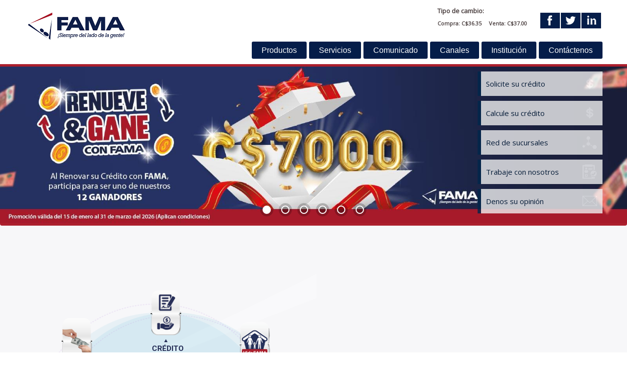

--- FILE ---
content_type: text/html; charset=UTF-8
request_url: https://www.fama.com.ni/
body_size: 11974
content:
<!DOCTYPE html>
<html  lang="en" dir="ltr">
  <head>
    <meta charset="utf-8" />
<meta name="Generator" content="Drupal 8 (https://www.drupal.org)" />
<meta name="MobileOptimized" content="width" />
<meta name="HandheldFriendly" content="true" />
<meta name="viewport" content="width=device-width, initial-scale=1.0" />
<link rel="shortcut icon" href="/sites/default/files/icon.png" type="image/png" />
<link rel="alternate" type="application/rss+xml" title="" href="https://www.fama.com.ni/rss.xml" />

    <title>Bienvenido a Fama | Fama</title>
    <link rel="stylesheet" href="/core/modules/system/css/components/align.module.css?stt5td" media="all" />
<link rel="stylesheet" href="/core/modules/system/css/components/fieldgroup.module.css?stt5td" media="all" />
<link rel="stylesheet" href="/core/modules/system/css/components/container-inline.module.css?stt5td" media="all" />
<link rel="stylesheet" href="/core/modules/system/css/components/clearfix.module.css?stt5td" media="all" />
<link rel="stylesheet" href="/core/modules/system/css/components/details.module.css?stt5td" media="all" />
<link rel="stylesheet" href="/core/modules/system/css/components/hidden.module.css?stt5td" media="all" />
<link rel="stylesheet" href="/core/modules/system/css/components/item-list.module.css?stt5td" media="all" />
<link rel="stylesheet" href="/core/modules/system/css/components/js.module.css?stt5td" media="all" />
<link rel="stylesheet" href="/core/modules/system/css/components/nowrap.module.css?stt5td" media="all" />
<link rel="stylesheet" href="/core/modules/system/css/components/position-container.module.css?stt5td" media="all" />
<link rel="stylesheet" href="/core/modules/system/css/components/progress.module.css?stt5td" media="all" />
<link rel="stylesheet" href="/core/modules/system/css/components/reset-appearance.module.css?stt5td" media="all" />
<link rel="stylesheet" href="/core/modules/system/css/components/resize.module.css?stt5td" media="all" />
<link rel="stylesheet" href="/core/modules/system/css/components/sticky-header.module.css?stt5td" media="all" />
<link rel="stylesheet" href="/core/modules/system/css/components/system-status-counter.css?stt5td" media="all" />
<link rel="stylesheet" href="/core/modules/system/css/components/system-status-report-counters.css?stt5td" media="all" />
<link rel="stylesheet" href="/core/modules/system/css/components/system-status-report-general-info.css?stt5td" media="all" />
<link rel="stylesheet" href="/core/modules/system/css/components/tablesort.module.css?stt5td" media="all" />
<link rel="stylesheet" href="/core/modules/system/css/components/tree-child.module.css?stt5td" media="all" />
<link rel="stylesheet" href="/core/modules/views/css/views.module.css?stt5td" media="all" />
<link rel="stylesheet" href="/modules/owl-master/lib/owl-carousel/owl.carousel.css?stt5td" media="all" />
<link rel="stylesheet" href="/modules/owl-master/lib/owl-carousel/owl.theme.css?stt5td" media="all" />
<link rel="stylesheet" href="/modules/owl-master/lib/owl-carousel/owl.transitions.css?stt5td" media="all" />
<link rel="stylesheet" href="/modules/owl-master/css/owl.css?stt5td" media="all" />
<link rel="stylesheet" href="/sites/all/libraries/flexslider/flexslider.css?stt5td" media="screen" />
<link rel="stylesheet" href="/modules/flexslider/assets/css/flexslider_img.css?stt5td" media="screen" />
<link rel="stylesheet" href="/themes/bootstrap/css/bootstrap.min.css?stt5td" media="all" />
<link rel="stylesheet" href="/themes/bootstrap/css/3.3.5/overrides.min.css?stt5td" media="all" />
<link rel="stylesheet" href="/themes/bootstrap/css/custom/override.css?stt5td" media="all" />

    
<!--[if lte IE 8]>
<script src="/core/assets/vendor/html5shiv/html5shiv.min.js?v=3.7.3"></script>
<![endif]-->

  </head>
  <body class="path-frontpage navbar-is-fixed-top">
    <a href="#main-content" class="visually-hidden focusable skip-link">
      Skip to main content
    </a>
    
      <div class="dialog-off-canvas-main-canvas" data-off-canvas-main-canvas>
              <header class="navbar navbar-default navbar-fixed-top" id="navbar" role="banner">
      <div class="navbar-header">
          <div class="region region-navigation">
    <section id="block-iconosderedessociales" class="block clearfix">
  
    

      
            <div class="field field--name-body field--type-text-with-summary field--label-hidden field--item">
<div>
	<ul class="x-social-networks" style="float: right;margin-top: 15px;"><li class="x-facebook-icon"><a href="https://www.facebook.com/Financiera-FAMA-462169523817829/?fref=ts" title="Facebook" target="_blank"></a></li>
		<li class="x-twitter-icon"><a href="http://twitter.com/financierafama" title="Twitter" target="_blank"></a></li>
		<li class="x-linkedin-icon"><a href="https://www.linkedin.com/company/financiera-fama" title="Linkedin" target="_blank"></a></li>
	</ul></div></div>
      
  </section>

      <a class="logo navbar-btn pull-left" href="/" title="Home" rel="home">
      <img src="/sites/default/files/logo.png" alt="Home" />
    </a>
      <section class="views-element-container block clearfix" id="block-views-block-tipo-de-cambio-block-1">
  
    

      <div class="form-group"><div class="view view-tipo-de-cambio view-id-tipo_de_cambio view-display-id-block_1 js-view-dom-id-fd83f531c860f149caacdaa8b9646637fde3de92563eb866aa8a2000b3cb1b62">
  
    
      
      <div class="view-content">
          <div class="views-row">
    <div class="views-field views-field-nothing"><span class="field-content"><span class="tc">Tipo de cambio:<span></span></div><span class="views-field views-field-field-compra"><span class="field-content">Compra: C$36.35</span></span><span class="views-field views-field-field-venta"><span class="field-content">Venta: C$37.00</span></span>
  </div>

    </div>
  
          </div>
</div>

  </section>


  </div>

                          <button type="button" class="navbar-toggle" data-toggle="collapse" data-target=".navbar-collapse">
            <span class="sr-only">Toggle navigation</span>
            <span class="icon-bar"></span>
            <span class="icon-bar"></span>
            <span class="icon-bar"></span>
          </button>
              </div>

                    <div class="navbar-collapse collapse">
            <div class="region region-navigation-collapsible">
    <nav role="navigation" aria-labelledby="block-bootstrap-account-menu-menu" id="block-bootstrap-account-menu">
      
              <ul class="menu nav navbar-nav navbar-right">
                      <li class="expanded dropdown">
        <a href="" class="dropdown-toggle" data-target="#" data-toggle="dropdown">Productos <span class="caret"></span></a>
                                  <ul class="menu dropdown-menu">
                      <li>
        <a href="/credito-microempresa" data-drupal-link-system-path="node/119">Crédito Microempresa</a>
                  </li>
                  <li>
        <a href="/credito-consumo" data-drupal-link-system-path="node/122">Crédito de consumo</a>
                  </li>
                  <li>
        <a href="/credito-vehiculo" data-drupal-link-system-path="node/123">Crédito vehículo</a>
                  </li>
                  <li>
        <a href="/credito-vivienda" data-drupal-link-system-path="node/121">Crédito para Vivienda</a>
                  </li>
                  <li>
        <a href="/lineas-credito" data-drupal-link-system-path="node/124">Líneas de crédito</a>
                  </li>
                  <li>
        <a href="/credinomina" data-drupal-link-system-path="node/125">Credinómina</a>
                  </li>
                  <li>
        <a href="/contratos" data-drupal-link-system-path="node/126">Tarifas y contratos</a>
                  </li>
        </ul>
  
            </li>
                  <li class="expanded dropdown">
        <a href="" class="dropdown-toggle" data-target="#" data-toggle="dropdown">Servicios <span class="caret"></span></a>
                                  <ul class="menu dropdown-menu">
                      <li>
        <a href="/remesas-familiares" data-drupal-link-system-path="node/29">Remesas familiares</a>
                  </li>
                  <li>
        <a href="/compra-venta-dolares" data-drupal-link-system-path="node/30">Compra y venta de dólares</a>
                  </li>
                  <li>
        <a href="/vida-fama" data-drupal-link-system-path="node/39">Vida FAMA</a>
                  </li>
                  <li>
        <a href="/medi-fama" data-drupal-link-system-path="node/385">MEDI FAMA</a>
                  </li>
                  <li>
        <a href="/pago-sevicios" data-drupal-link-system-path="node/32">Pago de servicios públicos</a>
                  </li>
                  <li>
        <a href="/recargas" data-drupal-link-system-path="node/185">Recarga de minutos a celulares</a>
                  </li>
                  <li>
        <a href="/cambio-de-cheques" data-drupal-link-system-path="node/28">Cambio de cheques fiscales</a>
                  </li>
                  <li>
        <a href="/seguro-obligatorio" data-drupal-link-system-path="node/287">Seguro Obligatorio</a>
                  </li>
                  <li>
        <a href="/tarifas" data-drupal-link-system-path="node/325">Tarifas</a>
                  </li>
        </ul>
  
            </li>
                  <li>
        <a href="/comunicado" data-drupal-link-system-path="node/311">Comunicado</a>
                  </li>
                  <li class="expanded dropdown">
        <a href="" class="dropdown-toggle" data-target="#" data-toggle="dropdown">Canales <span class="caret"></span></a>
                                  <ul class="menu dropdown-menu">
                      <li>
        <a href="/corresponsales-no-bancarios" data-drupal-link-system-path="node/40">Puntos alternos para pagos de cuotas</a>
                  </li>
                  <li>
        <a href="/chatbot" data-drupal-link-system-path="node/288">Chatbot</a>
                  </li>
                  <li>
        <a href="/geolocalizacion" data-drupal-link-system-path="node/307">Geolocalización</a>
                  </li>
                  <li>
        <a href="/app-autogestion" data-drupal-link-system-path="node/366">App Autogestión</a>
                  </li>
        </ul>
  
            </li>
                  <li class="expanded dropdown">
        <a href="" class="dropdown-toggle" data-target="#" data-toggle="dropdown">Institución <span class="caret"></span></a>
                                  <ul class="menu dropdown-menu">
                      <li>
        <a href="##" target="" data-drupal-link-system-path="&lt;front&gt;" class="is-active">Acerca de nosotros</a>
                                  <ul class="menu dropdown-menu">
                      <li>
        <a href="/acerca-de-nosotros" target="" data-drupal-link-system-path="node/5">Nuestra Historia </a>
                  </li>
                  <li>
        <a href="/mision" data-drupal-link-system-path="node/182">Misión</a>
                  </li>
                  <li>
        <a href="/vision" data-drupal-link-system-path="node/183">Visión</a>
                  </li>
                  <li>
        <a href="/principios-institucionales" data-drupal-link-system-path="node/43">Principios institucionales</a>
                  </li>
                  <li>
        <a href="/testimonios" data-drupal-link-system-path="node/118">Testimonios de clientes</a>
                  </li>
                  <li>
        <a href="/reconocimientos" data-drupal-link-system-path="node/45">Reconocimientos</a>
                  </li>
        </ul>
  
            </li>
                  <li>
        <a href="##" data-drupal-link-system-path="&lt;front&gt;" class="is-active">Organización</a>
                                  <ul class="menu dropdown-menu">
                      <li>
        <a href="/junta-directiva" data-drupal-link-system-path="node/46">Junta Directiva</a>
                  </li>
                  <li>
        <a href="/equipo-ejecutivos" data-drupal-link-system-path="node/47">Equipo Ejecutivo</a>
                  </li>
        </ul>
  
            </li>
                  <li>
        <a href="##" data-drupal-link-system-path="&lt;front&gt;" class="is-active">Información Económica Financiera</a>
                                  <ul class="menu dropdown-menu">
                      <li>
        <a href="/sites/default/files/2025-10/AvisodeOfertaPublica241025.pdf">OFERTA PUBLICA</a>
                  </li>
                  <li>
        <a href="/prospectoinformativo" data-drupal-link-system-path="node/357">Prospecto Informativo</a>
                  </li>
                  <li>
        <a href="/sites/default/files/2025-07/Codigo_de_Etica_y_Conducta.pdf" title="Código de conducta FAMA">Código de conducta</a>
                  </li>
                  <li>
        <a href="/informacion-financiera" data-drupal-link-system-path="node/48">Información Financiera y Gestión de Riesgos</a>
                  </li>
                  <li>
        <a href="/calificaciones" data-drupal-link-system-path="node/54">Calificaciones de Riesgo</a>
                  </li>
                  <li>
        <a href="/estados-financieros" data-drupal-link-system-path="node/57">Estados Financieros Auditados</a>
                  </li>
                  <li>
        <a href="/hechos-relevantes" data-drupal-link-system-path="hechos-relevantes">Hechos Relevantes</a>
                  </li>
        </ul>
  
            </li>
        </ul>
  
            </li>
                  <li class="expanded dropdown">
        <a href="##" class="dropdown-toggle" data-target="#" data-toggle="dropdown">Contáctenos <span class="caret"></span></a>
                                  <ul class="menu dropdown-menu">
                      <li>
        <a href="/reporte-siniestro" data-drupal-link-system-path="node/314">Reporte de Siniestro</a>
                  </li>
                  <li>
        <a href="/form_contactenos/add" data-drupal-link-system-path="form_contactenos/add">Denos su opinión</a>
                  </li>
                  <li>
        <a href="https://bolsadetrabajo.fama.com.ni/">Bolsa de Trabajo</a>
                  </li>
        </ul>
  
            </li>
        </ul>
  


  </nav>

  </div>

        </div>
          </header>
  
  <div role="main" class="main-container container-fluid js-quickedit-main-content">

      <section>


                
                
                          <a id="main-content"></a>
            <div class="region region-content">
    <section id="block-menuenelslider" class="block clearfix">
  
    

      
            <div class="field field--name-body field--type-text-with-summary field--label-hidden field--item"><div class="uk-panel x-frontpage-options">
<ul><li><a class="x-option-calculator" href="https://prestamodigital.financierafama.com.ni:444/index.html" target="blank">Solicite su crédito</a></li>
	<li><a class="x-option-calculator" href="/calculadora" target="blank">Calcule su crédito</a></li>
	<li><a class="x-option-branches" href="/red-de-sucursales" target="blank">Red de sucursales</a></li>
	<li><a class="x-option-resume" href="https://bolsadetrabajo.fama.com.ni/" target="blank">Trabaje con nosotros</a></li>
	<li><a class="x-option-email" href="/form_contactenos/add" target="blank">Denos su opinión</a></li>
</ul></div>
</div>
      
  </section>

<section class="views-element-container block clearfix" id="block-views-block-view-slider-block-1">
  
    

      <div class="form-group"><div class="view view-view-slider view-id-view_slider view-display-id-block_1 js-view-dom-id-3c54fe34ae27eca8a9ba261cc50d5cf60f9812abceb89f9bb37faa4bf557b129">
  
    
      
      <div class="view-content">
      
<div>
    
<div id="flexslider-1" class="flexslider optionset-slider">
 
<ul class="slides">
    
<li>
    <div class="views-field views-field-field-imagen"><div class="field-content">  <img src="/sites/default/files/styles/main_slideshow/public/2026-01/Renueve_y_gane.jpg?itok=4Rd8R6kf" width="1600" height="400" alt="Renueve y gane" class="img-responsive" />


</div></div>
    </li>
<li>
    <div class="views-field views-field-field-imagen"><div class="field-content">  <img src="/sites/default/files/styles/main_slideshow/public/2026-01/CreditoEscolar.jpeg?itok=S-ODjhBs" width="1600" height="400" alt="CRÉDITO ESCOLAR" class="img-responsive" />


</div></div>
    </li>
<li>
    <div class="views-field views-field-field-imagen"><div class="field-content">  <img src="/sites/default/files/styles/main_slideshow/public/2025-10/BannerSMV2025-03.jpg?itok=3SkChFeX" width="1600" height="400" alt="csmv" class="img-responsive" />


</div></div>
    </li>
<li>
    <div class="views-field views-field-field-imagen"><div class="field-content">  <img src="/sites/default/files/styles/main_slideshow/public/2025-03/Credito%20para%20tu%20negocio.jpg?itok=MTZBY0Rd" width="1600" height="400" alt="Créditoparatunegocio" class="img-responsive" />


</div></div>
    </li>
<li>
    <div class="views-field views-field-field-imagen"><div class="field-content">  <img src="/sites/default/files/styles/main_slideshow/public/2025-03/Vidafama.jpg?itok=RvS8Uqvt" width="1600" height="400" alt="Vidafama" class="img-responsive" />


</div></div>
    </li>
<li>
    <div class="views-field views-field-field-imagen"><div class="field-content">  <img src="/sites/default/files/styles/main_slideshow/public/2025-03/Medifama.jpg?itok=Hc5ST3m0" width="1600" height="400" alt="Medifama" class="img-responsive" />


</div></div>
    </li>
</ul>
</div>

</div>

    </div>
  
          </div>
</div>

  </section>

<section id="block-servicios" class="block clearfix">
  
    

      
            <div class="field field--name-body field--type-text-with-summary field--label-hidden field--item"><div class="container-services">
<div class="col-sm-6"><svg style="enable-background:new 0 0 700 760;" version="1.1" viewbox="0 0 700 760" x="0px" xml:space="preserve" xmlns="http://www.w3.org/2000/svg" xmlns:xlink="http://www.w3.org/1999/xlink" y="0px"><style type="text/css">
<!--/*--><![CDATA[/* ><!--*/
.st0{fill:none;}
	.st1{fill:#252E57;}
	.st2{font-family:'Roboto-Black';}
	.st3{font-size:15;}

/*--><!]]>*/
</style><g id="fondo"><image height="755" style="overflow:visible;" transform="matrix(1 0 0 1 9.5 2.5)" width="681" xlink:href="themes/bootstrap/images/general/fondo-trama.png"></image></g><g id="remesas_1_"><path class="st0" d="M181.036,210.718h-50.416c-6.6,0-12-5.4-12-12v-87.236c0-6.6,5.4-12,12-12h50.416c6.6,0,12,5.4,12,12v87.236&#10;C193.036,205.318,187.636,210.718,181.036,210.718z"></path><g><a xlink:href="/remesas-familiares"><text class="st1 st2 st3" transform="matrix(1 0 0 1 118.4852 236.996)">REMESAS</text></a> </g><a xlink:href="/remesas-familiares"><image height="100" id="remesas" style="overflow:visible;" transform="matrix(0.9999 0 0 0.9999 120.3228 105.1066)" width="70" xlink:href="themes/bootstrap/images/iconos_services/remesas_familiares.png"></image></a> <polygon class="st1" points="151.523,219.943 159.092,219.943 155.308,213.569"></polygon></g><g id="seguro"><path class="st0" d="M577.506,219.096h-49.318c-6.6,0-12-5.4-12-12V119.86c0-6.6,5.4-12,12-12h49.318c6.6,0,12,5.4,12,12v87.236&#10;C589.506,213.696,584.106,219.096,577.506,219.096z"></path><g><a xlink:href="/vida-fama"><text transform="matrix(1 0 0 1 521.7661 245.0464)"><tspan class="st1 st2 st3" x="0" y="0">SEGURO</tspan><tspan class="st1 st2 st3" x="0.558" y="18">DE VIDA</tspan></text></a></g><a xlink:href="/vida-fama"><image height="100" style="overflow:visible;" transform="matrix(1 0 0 1 518.8869 113.4777)" width="68" xlink:href="themes/bootstrap/images/iconos_services/vida_fama.png"></image></a> <polygon class="st1" points="549.102,228.817 556.671,228.817 552.887,222.443  "></polygon></g><g id="recargas"><path class="st0" d="M651.998,406.521h-49.399c-6.6,0-12-5.4-12-12v-87.236c0-6.6,5.4-12,12-12h49.399c6.6,0,12,5.4,12,12v87.236&#10;C663.998,401.121,658.598,406.521,651.998,406.521z"></path><g><a xlink:href="/recargas"><text transform="matrix(1 0 0 1 582.7068 432.9771)"><tspan class="st1 st2 st3" x="0" y="0">RECARGAS </tspan><tspan class="st1 st2 st3" x="-0.33" y="18">CELULARES</tspan></text></a> </g><a xlink:href="/recargas"><image height="100" style="overflow:visible;" transform="matrix(0.9999 0 0 0.9999 592.8029 300.9098)" width="69" xlink:href="themes/bootstrap/images/iconos_services/recarga_de_minutos_a_celulares.png"></image></a> <polygon class="st1" points="622.953,415.932 630.521,415.932 626.737,409.559  "></polygon></g><g id="mesa"><path class="st0" d="M572.017,611.703h-52.732c-6.6,0-12-5.4-12-12v-87.236c0-6.6,5.4-12,12-12h52.732c6.6,0,12,5.4,12,12v87.236&#10;C584.017,606.303,578.617,611.703,572.017,611.703z"></path><g><a xlink:href="/compra-venta-dolares"><text transform="matrix(1 0 0 1 514.2583 637.8783)"><tspan class="st1 st2 st3" x="0" y="0">MESA DE</tspan><tspan class="st1 st2 st3" x="3.017" y="18">CAMBIO</tspan></text></a> </g><a xlink:href="/compra-venta-dolares"><image height="100" style="overflow:visible;" transform="matrix(0.9999 0 0 0.9999 508.5958 506.0913)" width="77" xlink:href="themes/bootstrap/images/iconos_services/compra_y_venta_de_dolares.png"></image></a> <polygon class="st1" points="545.318,621.114 552.887,621.114 549.102,614.74  "></polygon></g><g id="pago"><path class="st0" d="M380.296,676.732h-49.399c-6.6,0-12-5.4-12-12v-87.236c0-6.6,5.4-12,12-12h49.399c6.6,0,12,5.4,12,12v87.236&#10;C392.296,671.332,386.896,676.732,380.296,676.732z"></path><g><a xlink:href="/corresponsales-no-bancarios"><text transform="matrix(1 0 0 1 138.6571 647.3143)"><tspan class="st1 st2 st3" x="-40" y="0">CORRESPONSALES</tspan><tspan class="st1 st2 st3" x="-25" y="18">NO BANCARIOS</tspan></text></a> </g><a xlink:href="/pago-sevicios"><image height="100" style="overflow:visible;" transform="matrix(0.9999 0 0 0.9999 321.597 571.9846)" width="68" xlink:href="themes/bootstrap/images/iconos_services/pago_de_servicios_publicos.png"></image></a> <polygon class="st1" points="351.701,686.989 359.27,686.989 355.486,680.615  "></polygon></g><g id="cuotas"><path class="st0" d="M199.318,617.824H149.92c-6.6,0-12-5.4-12-12v-87.236c0-6.6,5.4-12,12-12h49.399c6.6,0,12,5.4,12,12v87.236&#10;C211.318,612.424,205.918,617.824,199.318,617.824z"></path><polygon class="st1" points="170.822,631.539 178.391,631.539 174.606,625.165  "></polygon><g><a xlink:href="/pago-sevicios"><text transform="matrix(1 0 0 1 321.9281 703.4169)"><tspan class="st1 st2 st3" x="0" y="0">PAGO DE </tspan><tspan class="st1 st2 st3" x="-12.271" y="18">LUZ Y AGUA</tspan></text></a> </g><a xlink:href="/corresponsales-no-bancarios"><image height="100" style="overflow:visible;" transform="matrix(1 0 0 1 140.6064 513.8417)" width="68" xlink:href="sites/default/files/2019-11/corresponsales.jpg"></image></a> </g><g id="fiscales"><path class="st0" d="M103.065,402.904H50.898c-6.6,0-12-5.4-12-12v-80.236c0-6.6,5.4-12,12-12h52.167c6.6,0,12,5.4,12,12v80.236&#10;C115.065,401.504,109.665,402.904,103.065,402.904z"></path><g><a xlink:href="/cambio-de-cheques"><text transform="matrix(1 0 0 1 36.7027 435.6924)"><tspan class="st1 st2 st3" x="0" y="0">CAMBIO DE</tspan><tspan class="st1 st2 st3" x="7.179" y="18">CHEQUES</tspan><tspan class="st1 st2 st3" x="6.162" y="36">FISCALES</tspan></text></a> </g><a xlink:href="/cambio-de-cheques"><image height="100" style="overflow:visible;" transform="matrix(1.0432 0.0274 -0.0274 1.0432 39.7023 298.195)" width="68" xlink:href="themes/bootstrap/images/iconos_services/cambio_de_cheques_fiscales.png"></image></a> <polygon class="st1" points="76.776,417.633 84.345,417.633 80.561,411.26  "></polygon></g><g id="creditoo"><a xlink:href="#block-productos-financieros"><text class="st1 st2 st3" transform="matrix(1 0 0 1 323.0574 179.2621)">CRÉDITO</text></a> <path class="st0" d="M379,150.221h-49.399c-6.6,0-12-5.4-12-12V50.986c0-6.6,5.4-12,12-12H379c6.6,0,12,5.4,12,12v87.236 C391,144.821,385.6,150.221,379,150.221z"></path><a xlink:href="#block-productos-financieros"><image height="100" style="overflow:visible;" transform="matrix(0.9999 0 0 0.9999 320 43.6099)" width="68" xlink:href="themes/bootstrap/images/iconos_services/pago_de_cuotas.png"></image></a> <polygon class="st1" points="350.211,158.943 357.78,158.943 353.996,152.569  "></polygon></g></svg></div>

<div class="col-sm-6">
<div class="content-services">
<h1>Soluciones Financieras Integrales</h1>

<p>Realice todas sus gestiones de forma cómoda,</p>

<p>ágil y segura en un solo lugar</p>
</div>
</div>
</div>
</div>
      
  </section>

<section id="block-productos-financieros" class="block clearfix">
  
    

      
            <div class="field field--name-body field--type-text-with-summary field--label-hidden field--item"><div class="row">
<div class="uk-panel x-productos-financieros">
<h3 class="uk-panel-title">Productos financieros y sus beneficios</h3>

<div class="x-wrapper uk-grid">
<div class="col-sm-8" id="product-table">
<div class="uk-grid">
<div class="col-sm-list">
<div><a href="/credito-microempresa"><img alt="" height="100" src="themes/bootstrap/images/product/MICRO_plain_new.jpg" width="200" /></a></div>
<a href="/credito-microempresa">Crédito microempresa</a></div>

<div class="col-sm-list">
<div><a href="/credito-vivienda"><img alt="" height="100" src="themes/bootstrap/images/product/VIVIENDA_plain_new.jpg" width="200" /></a></div>
<a href="/credito-vivienda">Crédito para vivienda</a></div>

<div class="col-sm-list">
<div><a href="/credito-consumo"><img alt="" height="100" src="themes/bootstrap/images/product/CONSUMO_plain_new.jpg" width="200" /></a></div>
<a href="/credito-consumo">Crédito de consumo</a></div>

<div class="col-sm-list">
<div><a href="/lineas-credito"><img alt="" height="100" src="themes/bootstrap/images/product/LINEA_DE_CREDITO_plain_new.jpg" width="200" /></a></div>
<a href="/lineas-credito">Líneas de crédito</a></div>

<div class="col-sm-list">
<div><a href="/credinomina"><img alt="" height="100" src="themes/bootstrap/images/product/CREDINOMINA_plain_new.jpg" width="200" /></a></div>
<a href="/credinomina">Credinómina</a></div>

<div class="col-sm-list">
<div><a href="/mejora-vivienda"><img alt="" height="100" src="themes/bootstrap/images/product/MEJORA_PROGRESIVA_plain_new.jpg" width="200" /></a></div>
<a href="/mejora-vivienda">Mejora progresiva de vivienda</a></div>

<div class="col-sm-list"> </div>
</div>
</div>

<div class="col-sm-4" id="benefit-list">
<ul class="x-product-benefits"><li><img alt="" src="themes/bootstrap/images/product/product_calendar.png" /><div>
	<p class="title x-plazos"><span>Plazos</span> Personalizados</p>

	<p class="content">Ofrecemos plazo de acuerdo al flujo de cada negocio.</p>
	</div>
	</li>
	<li><img alt="" src="themes/bootstrap/images/product/product_dollar_sign.png" /><div>
	<p class="title x-cuotas"><span>Montos</span> desde US$ 50.00</p>

	<p class="content">Créditos que van desde los cincuenta dólares.</p>
	</div>
	</li>
	<li><img alt="" src="themes/bootstrap/images/product/product_formula.png" /><div>
	<p class="title x-intereses"><span>Respaldo</span> de seguro de saldo deudor</p>

	<p class="content">Novedoso servicio que incorpora una canasta básica mensual por cinco meses y gastos funerarios.</p>
	</div>
	</li>
</ul></div>
</div>
</div>
</div>

<div class="features">
<div class="row">
<div class="col-sm-12">
<div><a class="uk-button" href="/calculadora" style="margin:5px;">Calcule su crédito</a> <a class="uk-button" href="/formulario" style="margin:5px;">Realice una consulta</a></div>
</div>
</div>
</div>
</div>
      
  </section>

<section class="views-element-container block clearfix" id="block-views-block-view-promociones-y-publicidad-block-1">
  
    

      <div class="form-group"><div class="view view-view-promociones-y-publicidad view-id-view_promociones_y_publicidad view-display-id-block_1 js-view-dom-id-b4e17da2692d653230edf8d82a4c5d8d62335b2911ab29f53b9b53cb318ade7d">
  
    
      
      <div class="view-content">
      <div data-settings="{&quot;grouping&quot;:[],&quot;row_class&quot;:&quot;&quot;,&quot;default_row_class&quot;:false,&quot;uses_fields&quot;:false,&quot;items&quot;:1,&quot;itemsDesktop&quot;:[1199,1],&quot;itemsDesktopSmall&quot;:[979,1],&quot;itemsTablet&quot;:[768,1],&quot;itemsMobile&quot;:[479,1],&quot;singleItem&quot;:false,&quot;itemsScaleUp&quot;:false,&quot;slideSpeed&quot;:200,&quot;paginationSpeed&quot;:800,&quot;rewindSpeed&quot;:1000,&quot;autoPlay&quot;:false,&quot;stopOnHover&quot;:false,&quot;navigation&quot;:false,&quot;navigationText&quot;:[&quot;prev&quot;,&quot;next&quot;],&quot;prevText&quot;:&quot;prev&quot;,&quot;nextText&quot;:&quot;next&quot;,&quot;rewindNav&quot;:true,&quot;scrollPerPage&quot;:false,&quot;pagination&quot;:true,&quot;paginationNumbers&quot;:false,&quot;responsive&quot;:true,&quot;responsiveRefreshRate&quot;:200,&quot;mouseDrag&quot;:true,&quot;touchDrag&quot;:true,&quot;transitionStyle&quot;:&quot;fade&quot;}" class="owl-slider-wrapper owl-carousel">
        
            <div><div class="views-field views-field-field-titulo"><div class="field-content">Renueve y gane</div></div><div class="views-field views-field-body"><div class="field-content"></div></div><div class="views-field views-field-field-images"><div class="field-content">  <img src="/sites/default/files/2026-01/IMG_9320.png" width="100" height="100" alt="Renueve y gane" class="img-responsive" />

</div></div><div class="views-field views-field-field-reglamento"><div class="field-content"><a href="/sites/default/files/2026-01/REGLAMENTO_RENUEVE_Y_GANE_CON_FAMA.pdf">Descargue el reglamento</a></div></div></div>
            <div><div class="views-field views-field-field-titulo"><div class="field-content">Crédito en córdobas </div></div><div class="views-field views-field-body"><div class="field-content"><p>Consiste en otorgar créditos sin mantenimiento de valor, con planes de pagos en córdobas.</p></div></div><div class="views-field views-field-field-images"><div class="field-content">  <img src="/sites/default/files/2024-06/IMG_9320.png" width="100" height="100" alt="Image" class="img-responsive" />

</div></div><div class="views-field views-field-field-reglamento"><div class="field-content"><a href="/sites/default/files/2026-01/REGLAMENTO_CREDITO_SIN_MANTENIMIENTO_DE_VALOR_ENERO_2026.pdf">Descargue el Reglamento</a></div></div></div>
    

</div>

    </div>
  
          </div>
</div>

  </section>

<section id="block-customerserviceimage" class="block clearfix">
  
    

      
            <div class="field field--name-body field--type-text-with-summary field--label-hidden field--item"><div class="content-customer-service">
<div class="col-sm-6 image-customer"><img class="img-responsive" src="themes/bootstrap/images/news/mujer.png" /></div>

<div class="col-sm-6 content-customer"><img src="/themes/bootstrap/images/general/logo_footer_new.png" /><h1>Horario de Atención</h1>

<h1>en Sucursales</h1>

<h3>Lunes a Viernes</h3>

<p>08:30a.m. a 04:30p.m.</p>

<h3>Sábado</h3>

<p>08:30 a.m. a 12:00 m.</p>
</div>
</div>
</div>
      
  </section>

<section class="views-element-container block clearfix" id="block-views-block-testimonios-block-1">
  
    

      <div class="form-group"><div class="view view-testimonios view-id-testimonios view-display-id-block_1 js-view-dom-id-f76050b3477fcbaffa9e63babb474b4939b291cc5671e89a086340ebc0622761">
  
    
      <div class="view-header">
      <div class="text-testimonio">
<p>Testimonios de Clientes</p>
</div>
    </div>
      
      <div class="view-content">
          <div class="col-sm-6 views-row">
    <div class="views-field views-field-field-imagen-testimonio"><div class="field-content">  <a href="/node/263"><img src="/sites/default/files/2017-12/JUAN_BONILLA.JPG" width="4912" height="3264" alt="cerrajero" class="img-responsive" />
</a>
</div></div><div class="views-field views-field-field-resume-testimonio"><div class="field-content"><a href="/node/263" hreflang="en">Bajo el inclemente sol, el calor, la lluvia e incluso los problemas de salud de Juan Francisco Bonilla, quien desde los 23 años a causa de un accidente se moviliza en silla de ruedas,</a></div></div><div class="views-field views-field-field-nombre-del-bloque"><div class="field-content"><a href="/node/263" hreflang="en">Juan Francisco Bonilla </a></div></div><div class="views-field views-field-field-cargo"><div class="field-content"><a href="/node/263" hreflang="en">Cerrajero</a></div></div>
  </div>
    <div class="col-sm-6 views-row">
    <div class="views-field views-field-field-imagen-testimonio"><div class="field-content">  <a href="/node/262"><img src="/sites/default/files/2017-12/SANDRA_MAIRENA.JPG" width="4912" height="3264" alt="Talabartería" class="img-responsive" />
</a>
</div></div><div class="views-field views-field-field-resume-testimonio"><div class="field-content"><a href="/node/262" hreflang="en">Doña Sandra Mairena, originaria de Managua, además de ser una excelente madre de familia y esposa, es también una gran emprendedora.</a></div></div><div class="views-field views-field-field-nombre-del-bloque"><div class="field-content"><a href="/node/262" hreflang="en">Sandra Mairena</a></div></div><div class="views-field views-field-field-cargo"><div class="field-content"><a href="/node/262" hreflang="en">Talabartería</a></div></div>
  </div>

    </div>
  
          </div>
</div>

  </section>

<div class="views-element-container form-group"><div class="view view-frontpage view-id-frontpage view-display-id-page_1 js-view-dom-id-f7143ed83dccf0d76208aad37ed7447bff63b57921e354dc6a37f476b013175c">
  
    
      
      <div class="view-empty">
      No front page content has been created yet.
    </div>
  
      
              <div class="feed-icons">
      <a href="https://www.fama.com.ni/rss.xml" class="feed-icon">
  Subscribe to 
</a>

    </div>
  </div>
</div>

  </div>

        
  <div class="content_noticias">
                <div class="col-sm-6">
          <div class="region region-content-one">
    <section class="simplenews-subscriptions-block-178671e6-c2c9-4989-9900-fb6ec230d54a simplenews-subscriber-form block clearfix" data-drupal-selector="simplenews-subscriptions-block-178671e6-c2c9-4989-9900-fb6ec230d54a" id="block-simplenewssubscription">
  
      <h2 class="block-title">Boletín de noticias</h2>
    

      <form action="/" method="post" id="simplenews-subscriptions-block-178671e6-c2c9-4989-9900-fb6ec230d54a" accept-charset="UTF-8">
  <div class="field--type-simplenews-subscription field--name-subscriptions field--widget-simplenews-subscription-select form-group js-form-wrapper form-wrapper" data-drupal-selector="edit-subscriptions-wrapper" id="edit-subscriptions-wrapper"></div>
<div id="edit-message" class="form-item js-form-item form-type-item js-form-type-item form-item-message js-form-item-message form-no-label form-group">
  
  
  
  <p>Reciba información de interés directamente en su buzón, consejos financieros, promociones, noticias y más.</p>
    <span class="text_news">Solo tiene que subscribirse aquí</span>

  
  
  </div>
<input autocomplete="off" data-drupal-selector="form-efmhqgok7-v58u9wvh64uoitbtfz9v-jogcpv3mxdjo" type="hidden" name="form_build_id" value="form-efMhQgOK7_v58U9wvh64UOiTBTFZ9V-JogCPv3Mxdjo" id="form-efMhQgOK7_v58U9wvh64UOiTBTFZ9V-JogCPv3Mxdjo" /><input data-drupal-selector="edit-simplenews-subscriptions-block-178671e6-c2c9-4989-9900-fb6ec230d54a" type="hidden" name="form_id" value="simplenews_subscriptions_block_178671e6-c2c9-4989-9900-fb6ec230d54a" id="edit-simplenews-subscriptions-block-178671e6-c2c9-4989-9900-fb6ec230d54a" /><input data-drupal-selector="edit-simplenews-subscriptions-block-178671e6-c2c9-4989-9900-fb6ec230d54a-form-token" class="form-control" type="hidden" name="form_token" value="RnRNOJYMi8XaVkGTcCVyKWLwbi7n6vVb7WmjhCMDb3o" id="edit-simplenews-subscriptions-block-178671e6-c2c9-4989-9900-fb6ec230d54a-form-token" /><div class="field--type-string field--name-field-nombre field--widget-string-textfield form-group js-form-wrapper form-wrapper" data-drupal-selector="edit-field-nombre-wrapper" id="edit-field-nombre-wrapper">      <div class="form-item js-form-item form-type-textfield js-form-type-textfield form-item-field-nombre-0-value js-form-item-field-nombre-0-value form-group">
      <label for="edit-field-nombre-0-value" class="control-label js-form-required form-required">Nombre</label><span class="form-required">*</span>
  
  
  
  <input class="js-text-full text-full form-text required form-control" data-drupal-selector="edit-field-nombre-0-value" type="text" id="edit-field-nombre-0-value" name="field_nombre[0][value]" value="" size="60" maxlength="255" placeholder="Ingrese su nombre" required="required" aria-required="true" title="" data-toggle="tooltip" />

  
  
  </div>

  </div>
<div class="field--type-email field--name-mail field--widget-email-default form-group js-form-wrapper form-wrapper" data-drupal-selector="edit-mail-wrapper" id="edit-mail-wrapper">      <div class="form-item js-form-item form-type-email js-form-type-email form-item-mail-0-value js-form-item-mail-0-value form-group">
      <label for="edit-mail-0-value" class="control-label js-form-required form-required">Email</label><span class="form-required">*</span>
  
  
  
  <input data-drupal-selector="edit-mail-0-value" aria-describedby="edit-mail-0-value--description" class="form-email required form-control" type="email" id="edit-mail-0-value" name="mail[0][value]" value="" size="60" maxlength="254" placeholder="nombre@hotmail.com" required="required" aria-required="true" title="The subscriber&#039;s email address." data-toggle="tooltip" />

  
  
  </div>

  </div>
<div data-drupal-selector="edit-actions" class="form-actions form-group js-form-wrapper form-wrapper" id="edit-actions"><button data-drupal-selector="edit-subscribe" class="button js-form-submit form-submit btn-default btn" type="submit" id="edit-subscribe" name="op" value="Enviar">Enviar</button></div>

</form>

  </section>


  </div>

      </div>
          
                <div class="col-sm-6">
          <div class="region region-content-two">
    <section class="views-element-container block clearfix" id="block-views-block-noticias-block-1">
  
    

      <div class="form-group"><div class="view view-noticias view-id-noticias view-display-id-block_1 js-view-dom-id-8439dc3f62640e1896f695deb12cb437cef97854826f7013314beb1df607e429">
  
    
      <div class="view-header">
      <div class="text-noticias">
<a href="/noticias"><p>Noticias</p></a>
</div>
    </div>
      
      <div class="view-content">
          <div class="col-sm-12 views-row">
    <div class="views-field views-field-field-imagen-noticias"><div class="field-content">  <a href="/node/523"><img src="/sites/default/files/styles/50_x_50/public/2025-03/COMUNICADO%20FAMA-01.jpg?itok=MgqyLYCC" width="50" height="50" alt="Comunicado de traslado a CONAMI" class="img-responsive" />

</a>
</div></div><div class="views-field views-field-field-titulo-noticias"><div class="field-content"><a href="/node/523" hreflang="en">Traslado a CONAMI</a></div></div><div class="views-field views-field-body"><div class="field-content"><p> </p>

<p>En FAMA S.A. hemos realizado un cambio estratégico para ofrecerle soluciones financieras más especializadas. Ahora operamos bajo la supervisión de CONAMI, manteniendo nuestro compromiso con la transparencia, la calidad y el servicio que nos distingue.</p></div></div>
  </div>
    <div class="col-sm-12 views-row">
    <div class="views-field views-field-field-imagen-noticias"><div class="field-content">  <a href="/node/276"><img src="/sites/default/files/styles/50_x_50/public/2018-03/fama-EE-Pyme.jpg?itok=z5DivVPg" width="50" height="50" alt="Apoyo financiero es crucial" class="img-responsive" />

</a>
</div></div><div class="views-field views-field-field-titulo-noticias"><div class="field-content"><a href="/node/276" hreflang="en">Apoyo financiero es crucial</a></div></div><div class="views-field views-field-body"><div class="field-content"><blockquote>
<p>La búsqueda de recursos financieros es una actividad que demanda mucho esfuerzo y es quizás uno de los mayores retos que enfrentan las Mipymes.</p></blockquote></div></div>
  </div>
    <div class="col-sm-12 views-row">
    <div class="views-field views-field-field-imagen-noticias"><div class="field-content">  <a href="/node/275"><img src="/sites/default/files/styles/50_x_50/public/2018-02/fama_febrero_new.jpg?itok=hZjv4Oge" width="50" height="50" alt="fama_febrero_new" class="img-responsive" />

</a>
</div></div><div class="views-field views-field-field-titulo-noticias"><div class="field-content"><a href="/node/275" hreflang="en">FAMA, pionera en seguros de vida para el sector de las microfinanzas</a></div></div><div class="views-field views-field-body"><div class="field-content"><blockquote>
<p>Estas incorporaciones de coberturas tuvieron una gran aceptación en el sector a tal grado que FAMA ha observado que, ahora cada vez que alguien solicita crédito, pregunta sobre el seguro de saldo deudor y su cobertura.</p></blockquote></div></div>
  </div>

    </div>
  
          </div>
</div>

  </section>


  </div>

      </div>
            </div>

  <div class="content_logos">
                <div class="col-sm-12">
          <div class="region region-pre-footer">
    <section class="views-element-container block clearfix" id="block-views-block-view-afiliados-block-1">
  
    

      <div class="form-group"><div class="view view-view-afiliados view-id-view_afiliados view-display-id-block_1 js-view-dom-id-0ba73b15b8a09305042cbcec11a43850f308552d071260586d90d040f09061f5">
  
    
      <div class="view-header">
      <div class="links">
<p><strong>Supervisado por:    Afiliados a:</strong></p>
</div>
    </div>
      
      <div class="view-content">
      <div data-settings="{&quot;grouping&quot;:[],&quot;row_class&quot;:&quot;&quot;,&quot;default_row_class&quot;:true,&quot;uses_fields&quot;:false,&quot;items&quot;:9,&quot;itemsDesktop&quot;:[1199,7],&quot;itemsDesktopSmall&quot;:[979,5],&quot;itemsTablet&quot;:[768,3],&quot;itemsMobile&quot;:[479,2],&quot;singleItem&quot;:false,&quot;itemsScaleUp&quot;:false,&quot;slideSpeed&quot;:200,&quot;paginationSpeed&quot;:800,&quot;rewindSpeed&quot;:1000,&quot;autoPlay&quot;:true,&quot;stopOnHover&quot;:true,&quot;navigation&quot;:false,&quot;navigationText&quot;:[&quot;prev&quot;,&quot;next&quot;],&quot;prevText&quot;:&quot;prev&quot;,&quot;nextText&quot;:&quot;next&quot;,&quot;rewindNav&quot;:true,&quot;scrollPerPage&quot;:false,&quot;pagination&quot;:false,&quot;paginationNumbers&quot;:false,&quot;responsive&quot;:true,&quot;responsiveRefreshRate&quot;:200,&quot;mouseDrag&quot;:true,&quot;touchDrag&quot;:true,&quot;transitionStyle&quot;:&quot;fade&quot;}" class="owl-slider-wrapper owl-carousel">
        
            <div><div class="views-field views-field-field-imagen-de-afiliado"><div class="field-content"><a href="https://www.conami.gob.ni/">  <img src="/sites/default/files/styles/style_80x90/public/2025-03/CONAMI-01.png?itok=vwlwN80v" width="90" height="90" alt="Supervisado por CONAMI" class="img-responsive" />


</a></div></div></div>
            <div><div class="views-field views-field-field-imagen-de-afiliado"><div class="field-content"><a href="https://www.accion.org/">  <img src="/sites/default/files/styles/style_80x90/public/2016-06/ACCION_PRI_RGB_D_0.jpg?itok=Zg1csGZy" width="90" height="90" alt="Afiliado9" class="img-responsive" />


</a></div></div></div>
            <div><div class="views-field views-field-field-imagen-de-afiliado"><div class="field-content"><a href="#">  <img src="/sites/default/files/styles/style_80x90/public/2016-06/smartcampaign.jpg?itok=AThsCo36" width="90" height="90" alt="Afiliado2" class="img-responsive" />


</a></div></div></div>
    

</div>

    </div>
  
          </div>
</div>

  </section>


  </div>

      </div>
              </div>

      </section>
    </div>


<footer class="footer container-fluid" role="contentinfo">
  <div class="row">
    
                <div class="col-sm-4">
          <div class="region region-footer-one">
    <nav role="navigation" aria-labelledby="block-enlaces-menu" id="block-enlaces">
      
  <h2 id="block-enlaces-menu">ENLACES</h2>
  

        
              <ul class="menu nav">
                      <li>
        <a href="/acerca-de-nosotros" target="" data-drupal-link-system-path="node/5">Nuestra Historia</a>
                  </li>
                  <li>
        <a href="/red-de-sucursales" data-drupal-link-system-path="node/6">Red de sucursales</a>
                  </li>
                  <li>
        <a href="https://bolsadetrabajo.fama.com.ni/" class="fama_job" target="_blank">Bolsa de trabajo</a>
                  </li>
                  <li>
        <a href="https://centrofama.com.ni/" class="foundation_fama" target="_blank">Centro FAMA</a>
                  </li>
        </ul>
  


  </nav>

  </div>

      </div>
          
                <div class="col-sm-4">
          <div class="region region-footer-two">
    <nav role="navigation" aria-labelledby="block-productos-menu" id="block-productos">
      
  <h2 id="block-productos-menu">PRODUCTOS</h2>
  

        
              <ul class="menu nav">
                      <li>
        <a href="/credito-microempresa" data-drupal-link-system-path="node/119">Crédito microempresa</a>
                  </li>
                  <li>
        <a href="/credito-vivienda" data-drupal-link-system-path="node/121">Crédito para vivienda</a>
                  </li>
                  <li>
        <a href="/mejora-vivienda" data-drupal-link-system-path="node/259">Mejora Progresiva de Vivienda</a>
                  </li>
                  <li>
        <a href="/credito-consumo" data-drupal-link-system-path="node/122">Crédito de consumo</a>
                  </li>
                  <li>
        <a href="/credito-vehiculo" data-drupal-link-system-path="node/123">Crédito vehículo</a>
                  </li>
                  <li>
        <a href="/lineas-credito" data-drupal-link-system-path="node/124">Líneas de crédito</a>
                  </li>
                  <li>
        <a href="/credinomina" data-drupal-link-system-path="node/125">Credinómina</a>
                  </li>
        </ul>
  


  </nav>

  </div>

      </div>
          
                <div class="col-sm-4">
          <div class="region region-footer-three">
    <section id="block-contacto" class="block clearfix">
  
      <h2 class="block-title">CONTACTO</h2>
    

      
            <div class="field field--name-body field--type-text-with-summary field--label-hidden field--item"><div>
<ul class="contacto"><li><span><a>info@fama.com.ni</a></span></li>
	<li><span>2268-4826 / 2222-4994</span></li>
	<li><span style="font-size:11.0pt"><span style="line-height:107%"><span style="font-family:&quot;Aptos&quot;,sans-serif">Estatua de Montoya 3 ½ cuadras al Oeste. Managua, Nicaragua.</span></span></span></li>
	<li>
	<div class="image-footer">
	<div><a href="/form_contactenos/add"><img alt="" src="/themes/bootstrap/images/general/logo_footer_new.png" /></a></div>
	</div>
	</li>
</ul></div>
</div>
      
  </section>


  </div>

      </div>
          
  </div>
  <div class="row">
                     <div class="region region-footer">
    <nav role="navigation" aria-labelledby="block-bootstrap-footer-menu" id="block-bootstrap-footer">
            
  <h2 class="visually-hidden" id="block-bootstrap-footer-menu">Footer menu</h2>
  

        
              <ul class="menu nav">
                      <li>
        <a href="/" data-drupal-link-system-path="&lt;front&gt;" class="is-active">Inicio</a>
                  </li>
                  <li>
        <a href="/preguntas-frecuentes" data-drupal-link-system-path="node/1">Preguntas frecuentes</a>
                  </li>
                  <li>
        <a href="/noticias" data-drupal-link-system-path="node/160">Noticias</a>
                  </li>
        </ul>
  


  </nav>
<section id="block-scroller" class="block clearfix">
  
    

      
            <div class="field field--name-body field--type-text-with-summary field--label-hidden field--item"><div>
<a class="tm-totop-scroller" data-uk-smooth-scroll="" href="#"></a>
</div></div>
      
  </section>

<section id="block-chat" class="block clearfix">
  
    

      
            <div class="field field--name-body field--type-text-with-summary field--label-hidden field--item"><!-- Load Facebook SDK for JavaScript -->
<div id="fb-root"> </div>
<script>
<!--//--><![CDATA[// ><!--

    window.fbAsyncInit = function () {
        FB.init({
            xfbml: true,
            version: "v7.0",
        });
    };

    (function (d, s, id) {
        var js,
            fjs = d.getElementsByTagName(s)[0];
        if (d.getElementById(id)) return;
        js = d.createElement(s);
        js.id = id;
        js.src = "https://connect.facebook.net/es_LA/sdk/xfbml.customerchat.js";
        fjs.parentNode.insertBefore(js, fjs);
    })(document, "script", "facebook-jssdk");

//--><!]]>
</script><!-- Your customer chat code --><div attribution="install_email" class="fb-customerchat" logged_in_greeting="¡Hola! ¿Cómo podemos ayudarle?" logged_out_greeting="¡Hola! ¿Cómo podemos ayudarle?" page_id="462169523817829" theme_color="#051d49"> </div>
</div>
      
  </section>


  </div>

            </div>
</footer>

  </div>

    
    <script type="application/json" data-drupal-selector="drupal-settings-json">{"path":{"baseUrl":"\/","scriptPath":null,"pathPrefix":"","currentPath":"node","currentPathIsAdmin":false,"isFront":true,"currentLanguage":"en"},"pluralDelimiter":"\u0003","bootstrap":{"forms_has_error_value_toggle":1,"modal_animation":1,"modal_backdrop":"true","modal_keyboard":1,"modal_show":1,"modal_size":"","popover_enabled":1,"popover_animation":1,"popover_container":"body","popover_content":"","popover_delay":"0","popover_html":0,"popover_placement":"right","popover_selector":"","popover_title":"","popover_trigger":"click","popover_trigger_autoclose":1,"tooltip_enabled":1,"tooltip_animation":1,"tooltip_container":"body","tooltip_delay":"0","tooltip_html":0,"tooltip_placement":"auto left","tooltip_selector":"","tooltip_trigger":"hover"},"ajaxTrustedUrl":{"form_action_p_pvdeGsVG5zNF_XLGPTvYSKCf43t8qZYSwcfZl2uzM":true},"flexslider":{"optionsets":{"slider":{"animation":"fade","animationSpeed":600,"direction":"horizontal","slideshow":true,"easing":"swing","smoothHeight":false,"reverse":false,"slideshowSpeed":7000,"animationLoop":true,"randomize":false,"startAt":0,"itemWidth":0,"itemMargin":0,"minItems":0,"maxItems":0,"move":0,"directionNav":false,"controlNav":true,"thumbCaptions":false,"thumbCaptionsBoth":false,"keyboard":false,"multipleKeyboard":false,"mousewheel":false,"touch":true,"prevText":"Previous","nextText":"Next","namespace":"flex-","selector":".slides \u003E li","sync":"","asNavFor":"","initDelay":0,"useCSS":true,"video":false,"pausePlay":false,"pauseText":"Pause","playText":"Play","pauseOnAction":true,"pauseOnHover":true,"controlsContainer":"","manualControls":""}},"instances":{"flexslider-1":"slider"}},"user":{"uid":0,"permissionsHash":"9f1d1f327d9c76e548a353528adb41af7b5a0701dada218c6760ce3387e5c8c5"}}</script>
<script src="/core/assets/vendor/domready/ready.min.js?v=1.0.8"></script>
<script src="/core/assets/vendor/jquery/jquery.min.js?v=3.2.1"></script>
<script src="/core/assets/vendor/underscore/underscore-min.js?v=1.8.3"></script>
<script src="/core/assets/vendor/jquery-once/jquery.once.min.js?v=2.2.0"></script>
<script src="/core/misc/drupalSettingsLoader.js?v=8.5.1"></script>
<script src="/core/misc/drupal.js?v=8.5.1"></script>
<script src="/core/misc/drupal.init.js?v=8.5.1"></script>
<script src="/themes/bootstrap/js/bootstrap.min.js?stt5td"></script>
<script src="/themes/bootstrap/js/drupal.bootstrap.js?stt5td"></script>
<script src="/themes/bootstrap/js/attributes.js?stt5td"></script>
<script src="/themes/bootstrap/js/theme.js?stt5td"></script>
<script src="/themes/bootstrap/js/custom.js?stt5td"></script>
<script src="/themes/bootstrap/js/raphael-min.js?stt5td"></script>
<script src="/themes/bootstrap/js/mapa.js?stt5td"></script>
<script src="/themes/bootstrap/js/calcular.js?stt5td"></script>
<script src="/themes/bootstrap/js/popover.js?stt5td"></script>
<script src="/themes/bootstrap/js/tooltip.js?stt5td"></script>
<script src="/modules/owl-master/lib/owl-carousel/owl.carousel.js?stt5td"></script>
<script src="/modules/owl-master/js/owl.js?stt5td"></script>
<script src="/sites/all/libraries/flexslider/jquery.flexslider-min.js?v=2.6"></script>
<script src="/modules/flexslider/assets/js/flexslider.load.js?v=2.6"></script>

  </body>
</html>


--- FILE ---
content_type: text/css
request_url: https://www.fama.com.ni/themes/bootstrap/css/custom/override.css?stt5td
body_size: 13537
content:
@import 'https://fonts.googleapis.com/css?family=Open+Sans:400,300';@import 'https://fonts.googleapis.com/css?family=Roboto:100,100i,300,300i,400,400i,500,500i,700,700i,900,900i';@import 'https://fonts.googleapis.com/css?family=Lato:100,100i,300,300i,400,400i,700,700i,900,900i';body{background:#ffffff;font-family:'Open Sans';font-weight:normal;line-height:24px;font-size:15px;color:#4e4343;}
.open{background:#fff;}
.content-map{margin:0;padding:0;overflow:hidden;height:100%;width:100%;}
.container-fluid{padding-right:0;padding-left:0;}
.col-sm-12{padding:0px;}
.row{max-width:1200px;padding:0 35px;margin:auto;}
.view-empty{display:none;}
a.feed-icon{display:none;}
.disabled{background:none;pointer-events:none;cursor:not-allowed;opacity:.85;filter:alpha(opacity=65);-webkit-box-shadow:none;box-shadow:none;}
.views-field-nothing .tc{font-family:'Open Sans';font-size:13px;font-weight:bold;display:block;margin-bottom:0px;}
span.views-field-field-compra, span.views-field-field-venta{font-size:11px;font-weight:bold;padding-right:15px;}
section#block-views-block-tipo-de-cambio-block-1, section#block-iconosderedessociales{height:50px;float:right;margin-top:10px;}
section#block-views-block-username-block-1{color: #aa2130;float: right;font-weight: bold;padding: 0px 2px 0px 0px;line-height: initial;}
ul.x-social-networks{margin-bottom:38px;margin-bottom:0px;margin-right:1px;padding:1px;list-style-type:none;padding-bottom:0;overflow:hidden;}
ul.x-social-networks li{float:left;display:inline-block;margin:0px 1px;background-repeat:no-repeat;background-position:center center;background-color:#051d49;}
li.x-facebook-icon{background-image:url(../../images/general/network-facebook.png);}
ul.x-social-networks li > a{width:40px;height:32px;display:block;}
li.x-twitter-icon{background-image:url(../../images/general/network-twitter.png);}
li.x-linkedin-icon{background-image:url(../../images/general/network-linkedin.png);}
a.logo.navbar-btn.pull-left img{width:232px;height:95px;}
.navbar-default{background-color:#fff;}
.navbar-header, .navbar-collapse.collapse{max-width:1200px;margin:auto!important;}
.navbar-header{float:none;margin-top:0px!important;margin-bottom:20px!important;}
@media(min-width:1024px){#block-views-block-view-afiliados-block-1 .owl-item{width:122px!important;}}
.navbar-collapse{padding-right:0px;padding-left:0px;}
.caret{display:none;}
.navbar-default{border-top:none;}
.dropdown-menu{list-style:none;}
.navbar-nav > li > .dropdown-menu > li .dropdown-menu{position:relative;border:0;-webkit-box-shadow:none;box-shadow:none;width:233px;display:block; margin-top: 0px; margin-bottom: 0px; padding-top: 0; padding-bottom: 0;}
.form-group{margin-bottom:0px!important;}
.flexslider{border:none;border-bottom:5px solid #ac1f2d;margin:0px;}
.navbar{margin-bottom:0px;border-bottom:5px solid #ac1f2d; width: 100%;}
.uk-panel.x-frontpage-options{margin-top:15px;}
.x-frontpage-options{z-index:4;right:50px;position:absolute;}
.uk-panel:before, .uk-panel:after{content:" ";display:table;}
.x-frontpage-options ul{list-style:none;}
.x-frontpage-options > ul > li{line-height:50px;margin:10px 0px;opacity:0.8;background:linear-gradient(to right, #00274c 50%, #F0F0F0 50%);background-size:200% 100%;background-position:right bottom;transition:all 2s ease;}
.x-frontpage-options li a{padding-left:10px;display:block;width:255px;background-repeat:no-repeat;background-position:207px center;transition:all 1.5s ease;}
.x-frontpage-options li a.x-option-calculator{border-left:7px solid #00274c;opacity:1;background-image:url(../../images/general/dollar-icon.png);}
.x-frontpage-options li a.x-option-branches{border-left:7px solid #00274c;background-image:url(../../images/general/branches-icon.png);}
.x-frontpage-options li a.x-option-resume{border-left:7px solid #00274c;background-image:url(../../images/general/resume-icon.png);}
.x-frontpage-options li a.x-option-email{border-left:7px solid #00274c;background-image:url(../../images/general/email-icon.png);}
.x-frontpage-options li a.x-option-acts{border-left:7px solid #00274c;}
.x-frontpage-options li a{color:#001c37;}
.x-frontpage-options li a:hover{color:#FFFFFF;}
ol.flex-control-nav.flex-control-paging{position:absolute;z-index:4;bottom:3%;left:0;right:0;text-align:center;}
.flex-control-nav li{display:inline-block;margin-left:5px;padding:5px;background:rgba(0, 0, 0, 0.2)!important;border-radius:50%;-webkit-transition:all linear 0.06s;transition:all linear 0.06s;cursor:pointer;}
.flex-control-nav li a{width:17px;height:17px;border:2px solid #fff;background:rgba(0, 0, 0, 0.2)!important;border-radius:50%;-webkit-transition:all linear 0.06s;transition:all linear 0.01s;box-shadow:none;}
.flex-control-paging li:hover{-webkit-transform:scale(1);transform:scale(1.3);}
.flex-control-paging li a.flex-active{background:#ffffff!important;cursor:pointer;}
.flex-control-paging li a:hover{border:2px solid #fff;background:rgba(0, 0, 0, 0.1);}
.x-frontpage-options li:hover{background-position:left bottom;}
p, hr, ul, ol, dl, blockquote, pre, address, fieldset, figure{margin:0 0 15px 0;}
section#block-servicios{background-color:#f7f7f9;padding:80px 0px;}
#block-servicios .col-sm-6{padding:0px 15px!important;}
#block-servicios svg{width:50vw;height:100vh;}
.st1{font-family:'Roboto'!important;}
.st2{font-size:17px!important;font-weight:bold;}
.shadow-over{fill:#12274c!important;}
.content-services{margin-top:230px;font-family:'Lato'!important;}
.content-services h1{font-weight:500;color:#253550;font-size:42px;text-align:center;}
.content-services p{font-weight:300;font-size:29px;text-align:center;color:#7e8084;padding:0px 20px;margin-bottom:8px;}
section#block-productos-financieros .col-sm-list{padding:10px 0px;}
div#benefit-list{padding-top:10px;}
.col-sm-8{padding-right:0px;}
.col-sm-4, ul.x-product-benefits{padding-left:0px;}
section#block-productos-financieros{background:#051d49;}
#block-productos-financieros a:hover, #block-productos-financieros a{text-decoration:none;color:#FFFFFF;font-size:15px;}
div#product-table{text-align:center;}
.x-productos-financieros .uk-panel-title{text-align:center;margin:0px 0px 30px 0px;color:#FFFFFF;font-size:24px;line-height:30px;padding-top:40px;text-transform:uppercase;}
#block-productos-financieros li{list-style:none;}
ul.x-product-benefits img{float:left;margin-right:10px;}
.uk-grid .col-sm-list{float:left;width:33.33%;display:block;}
ul.x-product-benefits .title span{color:#FFFFFF;font-family:'Open Sans Bold';font-weight:600;}
ul.x-product-benefits .title{color:#FFFFFF;text-transform:uppercase;}
ul.x-product-benefits .content{color:#FFFFFF;font-size:15px;}
ul.x-product-benefits li{display:block;margin-bottom:30px;}
ul.x-product-benefits p{margin:0px;}
ul.x-product-benefits div{overflow:hidden;}
.features{padding:50px 0px !important;background-color:#041a43;}
.features .col-sm-12{text-align:center;}
.features .uk-button:first-child{background-color:#fff;color:#051d49!important;text-align:center;}
.features .uk-button:last-child{border:2px solid #fff;text-align:center;}
.features .uk-button{width:250px;height:40px;font-size:16px!important;font-family:'Open Sans';line-height:40px;border-radius:3px;text-transform:uppercase;vertical-align:middle;}
a.uk-button{-moz-box-sizing:border-box;box-sizing:border-box;vertical-align:middle;text-decoration:none;}
.uk-button{display:inline-block;min-height:30px;padding:0 12px;color:#ffffff;letter-spacing:normal;box-shadow:inset 0 -1px 0 rgba(0, 0, 0, 0.05);text-shadow:0 1px 0 rgba(0, 0, 0, 0.1);-webkit-transition:background-color 0.15s ease-in-out;transition:background-color 0.15s ease-in-out;}
section#block-views-block-view-promociones-y-publicidad-block-1{background-color:#f2f2f2;}
#block-views-block-view-promociones-y-publicidad-block-1 .owl-carousel .owl-wrapper-outer, #block-views-block-view-promociones-y-publicidad-block-1 .owl-controls.clickable{max-width:1200px;padding:0px 35px;margin:auto;margin-top:40px;}
#block-views-block-view-promociones-y-publicidad-block-1 .views-field-field-titulo{margin-bottom:15px;margin-right:35px;font-size:24px;line-height:30px;font-weight:normal;text-transform:none;color:#001c37;}
#block-views-block-view-promociones-y-publicidad-block-1 .views-field.views-field-body{float:left;width:55%;}
#block-views-block-view-promociones-y-publicidad-block-1 .views-field-field-reglamento{width:84%;text-align:right;}
#block-views-block-view-promociones-y-publicidad-block-1 .views-field-field-reglamento a{color:blue;font-family:arial;text-decoration:underline;transition:background-color 0.2s ease-in-out, color 0.2s ease-in-out;}
#block-views-block-view-promociones-y-publicidad-block-1 .owl-controls.clickable{margin-top:0px;margin-bottom:20px;text-align:left;}
#block-views-block-view-promociones-y-publicidad-block-1 .views-field-field-images{padding-left:40px;width:40%;float:left;}
#block-views-block-view-promociones-y-publicidad-block-1 .owl-theme .owl-controls .owl-page{margin-left:8px;background:#fff;border-radius:50%;-webkit-transition:all linear 0.06s;transition:all linear 0.06s;border:2px solid rgba(0,0,0,0.2);width:22px;height:22px;}
#block-views-block-view-promociones-y-publicidad-block-1 .owl-theme .owl-controls .owl-page span{display:block;border-radius:50%;-webkit-transition:all linear 0.06s;transition:all 0.06s linear 0s;width:10px;height:10px;margin:4px;}
.owl-theme .owl-controls .owl-page span, .owl-theme .owl-controls.clickable .owl-page:hover span{opacity:0;}
#block-views-block-view-promociones-y-publicidad-block-1 .owl-page:hover{transform:scale(1.3);}
#block-customerserviceimage{background:url("../../images/news/propuesta.jpg");background-repeat:no-repeat;background-size:cover;padding:80px 35px 0px 35px;}
#block-customerserviceimage .content-customer-service{max-width:1200px;margin:auto;}
#block-customerserviceimage .col-sm-6{padding:0px;}
#block-customerserviceimage .image-customer img{margin:auto;}
.content-customer img{width:85%;}
.content-customer h1, .content-customer span{font-family:'Roboto';margin:0px!important;}
.content-customer h1{font-size:32px;font-weight:900;color:#aa2130;text-align:center;}
.content-customer h3{font-size:22px;font-weight:700;color:#051d49;text-align:center;margin:0px;margin-top:10px;}
.content-customer p{font-size:22px;font-weight:400;font-family:'Lato';color:#051d49;text-align:center;}
#block-views-block-testimonios-block-1{background-color:#f2f2f2;padding-bottom:40px;}
#block-views-block-testimonios-block-1 .view-header, section#block-views-block-testimonios-block-1 .view-content{max-width:1200px;margin:auto;padding:0px 45px;}
#block-views-block-testimonios-block-1 .col-sm-6{padding-left:0px;}
#block-views-block-testimonios-block-1 .text-testimonio p, #block-views-block-noticias-block-1 .text-noticias p, #block-simplenewssubscription h2{margin:20px 0px 15px 0px;font-size:24px;line-height:30px;color:#001c37;}
#block-views-block-testimonios-block-1 .views-field-field-imagen-testimonio{width:120px;float:left;margin-right:10px;}
#block-views-block-testimonios-block-1 .views-field.views-field-field-imagen-testimonio a{display:block;margin-top:4px;border:1px solid #8e8e8e;}
.views-field-field-resume-testimonio a{color:#ababab;font-size:14px;display:block;overflow:hidden;}
.views-field-field-resume-testimonio a:hover{color:#ababab;}
.views-field-field-nombre-del-bloque a{color:#626c77;font-size:15px;display:block;overflow:hidden;}
.views-field-field-nombre-del-bloque a:hover{color:#626c77;}
.views-field-field-cargo a{font-size:12px;color:#001c37;margin-left:130px;display:block;overflow:hidden;}
.views-field-field-cargo a:hover{color:#000;}
article.testimonios .field--name-field-resume-testimonio{display:none;}
.views-field-field-imagen-noticias{float:left;margin-right:10px;}
.views-field-field-titulo-noticias a{font-weight:bold;color:#001c37;font-size:15px;}
.views-field-field-titulo-noticias a:hover{color:#000;}
#block-views-block-noticias-block-1 .col-sm-12{margin-bottom:10px;}
#block-views-block-noticias-block-1 .col-sm-12:not(:last-child){border-bottom:1px solid #ddd;}
#block-views-block-noticias-block-1 p:last-child{margin-bottom:20px;}
section#block-easysocial{max-width:1200px;margin:auto;margin-top:20px;margin-bottom:20px;}
ul.easy_social_box.clearfix{padding-left:0px;}
.easy_social_box{border-bottom:1px dotted #000;}
.fb-like.fb_iframe_widget span{height:30px!important;}
section#block-views-block-view-afiliados-block-1{margin-left:130px;}
.links strong{font-size:12px;color:#000;margin-right:30px;}
ul.supervisados-slideshow li{float:left;display:inline-block;margin:0px 1px;background-repeat:no-repeat;background-position:center center;background-color:#051d49;cursor:pointer;}
.content_logos{max-width:1200px;margin:auto;margin-top:20px;}
.super-logo.links{position:absolute;}
ul.supervisados-slideshow{padding-left:0px;margin-top:-10px;}
li.supervisados{background-image:url(../../images/general/afiliados/sibooif.jpg);padding:12px 0;}
li.supervisados a{padding:15px 45px;}
.footer{margin-top:40px;padding-top:40px;}
footer{background:#051d49;}
footer.footer .nav>li>a{background:none;}
footer.footer .nav > li{display:block !important;}
.region-footer ul.menu.nav li a:hover, footer.footer .nav>li>a:hover{color:#909397;}
.region-footer ul.menu.nav li{float:left;}
footer.footer h2, footer.footer .nav>li>a, ul.contacto, span a{color:#FFFFFF;font-size:15px;list-style:none;}
footer.footer h2{font-size:16px;font-weight:bold;line-height:30px;margin:0 0 15px 0;text-rendering:optimizelegibility;}
footer.footer .nav>li>a, ul.contacto, span a{padding:4px 0px;line-height:24px;}
.region-footer-three ul li{margin-bottom:15px;}
.region.region-footer{border-top:1px solid rgba(140, 140, 145, 0.15);margin-top:40px;}
.region-footer .menu.nav li{display:inline-block;margin-right:30px;}
nav#block-bootstrap-footer{padding-top:40px;}
a:hover{text-decoration:none;color:#FFFFFF;}
.image-footer img{width:90%;}
.tm-totop-scroller{position:absolute;right:110px;bottom:40px;width:22px;height:22px;background:url("../../images/inspector_svg/totop_scroller.svg") 0 0 no-repeat;opacity:0.2;z-index:1000;-webkit-transition:all linear 0.07s;transition:all linear 0.07s;}
.tm-totop-scroller:hover,
.tm-totop-scroller:focus{opacity:1;-webkit-transform:scale(1.3);transform:scale(1.3);}
.tm-totop-scroller:active{opacity:0.8;-webkit-transform:scale(0.9);transform:scale(0.9);}
.title-product h1{margin:0!important;margin-bottom:15px!important;margin-top:30px!important;}
.textarea-padding, #block-views-block-promociones-block-1 .view-content{padding:40px 0px 5px 0px;}
.title h1, #block-views-block-promociones-block-1 .views-field-field-titulo{margin:0px;font-size:24px;line-height:30px;letter-spacing:-2px;color:#001c37;text-transform:none;}
strong{font-weight:bold;line-height:24px;color:#4e4343;font-size:15px;}
p{margin:0 0 15px 0;color:#4e4343;line-height:24px;font-size:15px;}
section#block-views-block-promociones-block-1{max-width:1200px;padding:0px 35px;margin:auto;}
.col-sm-7, .col-sm-5, .col-sm-3{padding:0px;}
.textarea-padding .image-left{display:inline-block;float:left;margin-top:10px;margin-right:15px;}
.pos-content{padding-bottom:40px;}
#block-views-block-promociones-block-1 .views-field-field-titulo{font-size:30px;}
#block-views-block-promociones-block-1 time{font-size:11px;color:#969696;line-height:13px;font-style:italic;}
#block-views-block-promociones-block-1 .views-field-field-images{margin-top:23px;display:inline-block;float:left;margin-right:15px;}
#block-views-block-promociones-block-1 p:last-child{margin-bottom:0;margin-top:23px;}
#block-views-block-promociones-block-1 .views-field.views-field-nothing{margin-top:80px;margin-bottom:10px;}
#block-views-block-promociones-block-1 .view-content .views-row{margin-bottom:20px;}
#block-views-block-promociones-block-1 .views-row:not(:last-child){border-bottom:1px dotted #000;}
.views-field-nothing .field-content a{color:#001c37;line-height:24px;font-size:15px;font-family:'Open Sans';font-weight:normal;}
.views-field-nothing .field-content a:hover{color:#4e4343;}
.field--name-field-reglamento a, .field--name-field-reglamento a:hover{color:blue;font-family:arial;text-decoration:underline;}
.titulo-page h1, .titulo-page-calificaciones h1, span.titulo, .title-product h1, #block-contactblock h2{margin:0px 0px 20px 0px;font-size:24px!important;line-height:30px;letter-spacing:-2px;color:#001c37;}
.img-page img{float:left;margin-right:10px;padding-bottom:40px;}
.img-page ul{font-size:13px;padding-left:16px;float:left;}
.text-remesas p{font-size:13px;margin-bottom:15px;}
.img-page ul li{margin-top:5px;}
.element-textarea{margin-bottom:40px;margin-top:40px;}
ul.list-ssd{float:none;font-size:15px;padding:0px;}
ul.list-ssd li{list-style:none;padding:3px;}
.punto-facil caption{text-align:center;}
.img-punto-facil img{margin-bottom:15px;}
ul.punto-facil-list{list-style-type:none;}
ul.punto-facil-list li:before{content:">";color:#C00000;font-size:14.0pt;padding-right:7px;}
table{margin-top:30px;border:1px solid #051D49;border-collapse:collapse;font-size:14px;font-family:Arial,"Helvetica Neue",Helvetica,sans-serif;}
table caption{padding:5px 0px;color:#FFFFFF;background-color:#AC1F2D;}
table thead tr th{text-align:left;padding:5px 0px;}
table thead tr th:nth-child(1){width:15%;}
table tbody tr, table tbody tr td{border:1px solid #ccc;}
table tbody tr td{padding:5px 0px 5px 5px;}
.row-titles{color:#FFFFFF;background-color:#051D49;}
table.table-principios-institucionales tbody tr td:nth-child(1), table.aptitudes-institucionales tr td:nth-child(1){vertical-align:top;}
.delete-table table tbody tr, .delete-table table tbody tr td, .delete-table table{border:none;}
.delete-table table{margin-top:0px;}
.delete-table td{font-size:15px;font-family:'Open Sans';padding:0px;}
section#block-views-block-noticias-block-2 .text-noticias p{margin:0px 0px 30px 0px;font-family:Georgia, "Times New Roman", Times, serif;font-size:55px;line-height:55px;font-weight:normal;color:#323232;letter-spacing:-2px;padding-bottom:5px;border-bottom:solid 3px #323232;}
#block-views-block-noticias-block-2 .views-field-field-titulo-noticias a{color:#323232;text-decoration:none;font-weight:normal;}
#block-views-block-noticias-block-2 .views-field-field-fecha-noticias p a, #block-views-block-noticias-block-2 .views-field-field-fecha-noticias p a:hover{color:#001c37;}
#block-views-block-noticias-block-2 .views-field-field-imagen-noticias img{width:150px;height:100px;}
#block-views-block-noticias-block-2 .views-field-nothing span a::after{padding:0 5px;color:#001c37;content:' \BB ';}
section#block-views-block-testimonios-page-block-1, section#block-views-block-noticias-block-2{max-width:1200px;margin:auto;padding:40px 35px;}
section#block-views-block-testimonios-page-block-1 .views-row:not(:last-child), #block-views-block-noticias-block-2 .views-row:not(:last-child){border-bottom:1px dotted #000;margin-bottom:25px;}
section#block-views-block-testimonios-page-block-1 .views-field-field-nombre-testimonio,
.testimonios .field--name-field-nombre-testimonio, .noticias .field--name-field-titulo-noticias, .promociones .field--name-field-titulo, #block-views-block-noticias-block-2 .views-field-field-titulo-noticias a{margin:0px 0px 8px 0px;font-size:30px;line-height:30px;letter-spacing:-2px;}
section#block-views-block-testimonios-page-block-1 .views-field-field-nombre-testimonio a{color:#323232;text-decoration:none;}
section#block-views-block-testimonios-page-block-1 .views-field-field-fecha-testimonio,
.testimonios .field--name-field-fecha-testimonio, .noticias .field--name-field-fecha-noticias, .promociones .field--name-field-fecha, #block-views-block-noticias-block-2 .views-field-field-fecha-noticias p{margin:0px 0px 23px 0px;font-size:11px;color:#969696;line-height:13px;font-style:italic;}
section#block-views-block-testimonios-page-block-1 .views-field-field-cargo,
.testimonios .field--name-field-cargo{margin:0px 0px 8px 0px;font-size:14px;color:#787878;line-height:16px;font-weight:bold;text-transform:uppercase;}
section#block-views-block-testimonios-page-block-1 .views-field-field-imagen-testimonio .img-responsive{float:left;margin-right:15px;width:150px;height:100px;}
section#block-views-block-testimonios-page-block-1 .views-field-nothing span a::after, #block-views-block-noticias-block-2 .views-field-nothing span a::after{padding:0 5px;color:#001c37;content:' \BB ';}
section#block-views-block-testimonios-page-block-1 .views-field-nothing span a{color:#001c37;}
section#block-views-block-testimonios-page-block-1 .views-field-nothing span a:hover{color:#000000;}
section#block-views-block-testimonios-page-block-1 .views-field-body, #block-views-block-noticias-block-2 .views-field-body{margin-bottom:80px;}
section#block-views-block-testimonios-page-block-1 .views-field-nothing{margin-bottom:10px;}
article.testimonios, article.noticias, article.promociones{max-width:1200px;padding:40px 35px;margin:auto;}
article.testimonios .field--label, .field--name-field-nombre-del-bloque, article.noticias .field--label, article.promociones .field--label{display:none;}
.testimonios .field--name-field-imagen-testimonio .img-responsive{float:left;margin-right:15px;}
.noticias .field--name-body{margin-top:15px;}
article.noticias .field--name-field-imagen-noticias{float:left;margin-right:10px;}
article.noticias p a:hover{color:#337ab7;text-decoration:none;}
ul.reconocimientos-list li{margin-top:10px;}
.padding-table table tbody tr td{padding:10px;}
.infobox{width:250px;height:auto;padding-top:10px;padding-right:10px;padding-bottom:10px;padding-left:10px;position:absolute;top:-9999px;left:-9999px;border:solid 2px #CCCCCC;background-color:#FFFFFF;}
.infobox .title{color:#001c37;font-weight:bold;font-size:16px;}
.infobox .infobox-close{width:22px;height:24px;padding:5px;font-size:1em;line-height:0.9333333333em;color:#cccccc;background-color:white;position:absolute;top:4px;right:4px;text-decoration:none;display:block;cursor:pointer;}
.infobox .infobox__title{font-weight:bold;}
.sucursales p{font-family:Helvetica, Arial, sans-serif;font-size:93.75%;}
.content-mapa h1{font-size:40px;line-height:60px;margin:0 0 15px 0;font-family:'Open Sans';font-weight:normal;color:#001c37;text-transform:none;}
.sucursales{padding:40px 35px;}
.content-mapa{margin-top:30px;}
#mapa svg{width:100vw;height:100vh;}
.list-information a:hover{color:#000;}
.list-information a{color:#001c37;}
.financial-statement{position:relative;display:inline-block;}
.financial-statement table{margin-top:30px;border-collapse:collapse;font-size:14px;font-family:Arial,"Helvetica Neue",Helvetica,sans-serif;}
.financial-statement table tbody tr td{border:1px solid #051D49;}
.financial-statement caption{color:#FFFFFF;background-color:#AC1F2D;}
.financial-statement caption h3{color:#FFFFFF;}
.financial-statement td{padding:0px 15px;}
.row-titles{color:#FFFFFF;background-color:#051D49;text-align:center;}
.row-header{color:white;background-color:grey;}
.row-header td{font-weight:bold;text-align:center;}
.row-header div{line-height:20px;}
.row-balance td{line-height:30px;}
.number{text-align:right;}
#block-views-block-view-calificaciones-de-riesgo-block-1{max-width:1200px;margin:auto;padding:0px 35px;}
th#view-field-imagen-calificacion-table-column{display:none;}
#block-views-block-view-calificaciones-de-riesgo-block-1 table, #block-views-block-view-calificaciones-de-riesgo-block-1 .table > tbody > tr > td, #block-views-block-view-calificaciones-de-riesgo-block-1 table tbody tr, #block-views-block-view-calificaciones-de-riesgo-block-1 .table > thead > tr > th{border:none;white-space:normal;}
#block-views-block-view-calificaciones-de-riesgo-block-1 .table-hover > tbody > tr:hover, #block-views-block-view-calificaciones-de-riesgo-block-1 .table-striped > tbody > tr:nth-of-type(odd){background-color:#fff;}
#block-views-block-view-calificaciones-de-riesgo-block-1 .table-responsive{overflow-x:hidden;}
.titulo-page-calificaciones h1{margin:40px 0px 0px 0px;}
section#block-views-block-view-calificaciones-de-riesgo-block-1 table{font-size:15px;font-family:'Open Sans';font-weight:normal;line-height:24px;color:#4e4343;}
#block-views-block-view-calificaciones-de-riesgo-block-1 table{margin-top:0px;}
.height-page-credito{height:230px!important;}
.pages-credito-table table caption{color:#001c37!important;background-color:#ffffff!important;}
.center-table td li{list-style:none;}
.center-table td{text-align:center;}
.pages-credito-table table{max-width:100%!important;width:100%;font-size:15px;margin-top:10px;color:#4e4343;}
.pages-credito-table caption h3{padding:5px 0px;margin:15px 0px 5px 0px;font-size:20px;font-weight:normal;line-height:22px;letter-spacing:0px;text-align:center;}
.x-product-bottom a{color:blue;text-decoration:underline;}
.x-product-bottom a:hover{color:blue;text-decoration:underline;}
.wk-accordion-default .toggler{margin-bottom:10px;padding:7px;border:1px solid #ddd;background:#F5F5F5;background:-moz-linear-gradient(top, #FAFAFA 0%, #F5F5F5 100%);background:-webkit-linear-gradient(top, #FAFAFA 0%, #F5F5F5 100%);background:-o-linear-gradient(top, #FAFAFA 0%, #F5F5F5 100%);background:linear-gradient(to bottom, #FAFAFA 0%, #F5F5F5 100%);border-radius:5px;box-shadow:0 1px 0 #fff inset;text-shadow:0 1px 0 #fff;}
h4.toggler{font-size:16px;line-height:22px;cursor:pointer;color:#001c37;}
.link-contratos a{color:#001c37;}
.link-contratos a:hover{color:#000;}
#block-simplenewssubscription .form-control:focus, input#edit-captcha-response:focus, form#comment-form .form-control:focus, #contact-message-feedback-form .form-control:focus, #calculacredito .form-control:focus, #block-calculadora select:focus, #block-calculadora input:focus{border-color:#d3d3d5!important;outline:0!important;background:#f5fbfe!important;box-shadow:0 0 10px rgba(140, 140, 145, 0.15)!important;}
#block-calculadora select:focus, #block-calculadora input:focus{border-color:#66afe9!important;-webkit-box-shadow:inset 0 1px 1px rgba(0, 0, 0, 0.075), 0 0 8px rgba(102, 175, 233, 0.6)!important;box-shadow:inset 0 1px 1px rgba(0, 0, 0, 0.075), 0 0 8px rgba(102, 175, 233, 0.6)!important;}
span.titulo{letter-spacing:0px;}
form#form-contactenos-add, #block-contactblock{max-width:1200px;margin:auto;padding:40px 35px;}
form#formulario-contact label{font-weight:normal;float:left;width:14.5%;padding-top:5px;text-align:right;cursor:pointer;}
.positionando, .path-form-contactenos .positionando{position:relative;}
#block-imageofcontact .position-image-contact, .path-form-contactenos #block-imageofcontact .position-image-contact{position:absolute;right:0px;bottom:180px;}
.path-form-contactenos #block-imageofcontact .position-image-contact{bottom:40px;}
section#block-calculadora{max-width:1200px;margin:auto;padding:40px 30px;}
#block-calculadora .col-md-4{padding:5px;}
section#block-calculadora h1{font-family:"Helvetica Neue", Helvetica, Arial, sans-serif;font-weight:500;color:#001c37;font-size:36px;margin:0.67em 0;text-transform:none;}
section#block-calculadora p{font-family:"Helvetica Neue", Helvetica, Arial, sans-serif;font-size:14px;line-height:1.428571429;color:#333333;background-color:#ffffff;margin:20px 0px;}
section#block-calculadora h4{color:#DB3D2C;font-size:18px;margin-top:10px;margin-bottom:10px;}
section#block-calculadora .text{text-align:center;border:1px solid lightGray;border-radius:8px;margin-top:25%;padding:10px;}
section#block-calculadora #payment-label, section#block-calculadora #payment-value{display:block;font-size:25px;font-family:"Helvetica Neue", Helvetica, Arial, sans-serif;}
section#block-calculadora table{border-collapse:collapse!important;border-spacing:0!important;max-width:100%!important;background-color:transparent!important;border:none!important;margin-top:0px!important;font-family:"Helvetica Neue", Helvetica, Arial, sans-serif!important;font-size:14px!important;font-weight:normal!important;}
#block-calculadora table tbody tr, #block-calculadora table tbody tr td{border:none!important;}
#block-calculadora table tbody tr td{padding:1px 0px 1px 0px;}
#block-calculadora table#payment-plan{border:1px solid #000!important;}
#block-calculadora table#payment-plan thead tr th{text-align:center;padding:5px;border:1px solid #000!important;}
#block-calculadora table caption{padding:5px 0px;background-color:#fff;font-size:15px;color:#333333;text-align:center;}
#block-calculadora table#table-mora tbody tr, #block-calculadora table#table-mora tbody tr td, #block-calculadora table#table-mora th.x-title, #block-calculadora table#table-mora th.totalMora.x-amount{border:1px solid #f1eded!important;}
#block-calculadora table#table-mora th.x-title{padding:2px;min-width:145px;}
#block-calculadora table#table-mora{overflow:auto;}
#block-calculadora .x-amount{padding:2px 3px 2px 3px!important;}
#block-calculadora select, #block-calculadora input[type="text"]{height:40px;border:1px solid #ccc;border-radius:4px;margin-bottom:0px;background:#fff;}
#block-calculadora button, #block-calculadora input:not([type="radio"]):not([type="checkbox"]), #block-calculadora select{vertical-align:middle;}
#block-calculadora input[type="radio"]{margin:3px;width:auto;}
#block-calculadora .x-right{text-align:right;}
#block-calculadora button, #block-calculadora input, #block-calculadora select, #block-calculadora textarea{font-family:inherit;font-size:100%;margin:0;box-sizing:border-box;padding:4px 6px;}
input[type="text"]:focus{border-color:#66afe9;outline:0;-webkit-box-shadow:inset 0 1px 1px rgba(0, 0, 0, 0.075), 0 0 8px rgba(102, 175, 233, 0.6);box-shadow:inset 0 1px 1px rgba(0, 0, 0, 0.075), 0 0 8px rgba(102, 175, 233, 0.6);}
#block-calculadora select{cursor:pointer;}
#block-calculadora input, #block-calculadora textarea, #block-calculadora select{width:206px;}
input[type="button"]{width:250px !important;height:40px;font-size:16px;font-family:'Open Sans';line-height:30px;border-radius:3px;text-transform:uppercase;padding:0px 12px;min-height:30px;letter-spacing:normal;box-shadow:inset 0 -1px 0 rgba(0, 0, 0, 0.05);border:none;box-sizing:border-box !important;margin:20px 0px !important;}
#block-calculadora input#calculate-plan:focus, #block-calculadora input#button-mora:focus, #block-calculadora input#add:focus, #block-calculadora input#remove{background-color:rgb(0, 39, 76)!important;color:#ffffff!important;}
#block-calculadora input#remove{margin-left:1%!important;}
#block-calculadora #add, #block-calculadora #remove{margin-top:3%;}
#block-calculadora input#remove:focus, #block-calculadora input#remove:hover{background-color:#d56556!important;outline:none;}
#block-calculadora .row{max-width:1200px;padding:0px;margin:auto;}
#block-calculadora table thead tr th:nth-child(1){width:auto;}
#block-ejemplos .uk-panel-title{margin-bottom:15px;font-size:24px;line-height:30px;font-weight:normal;text-transform:none;color:#001c37;}
#block-ejemplos li{list-style:none;}
#block-ejemplos li span{font-family:"Helvetica Neue", Helvetica, Arial, sans-serif;font-size:14px;color:#333333;}
#block-ejemplos .activo{padding-bottom:1px;background:#fff;}
#block-ejemplos{max-width:1200px;margin:auto;padding:40px;position:relative;}
#block-ejemplos .center_image{margin:auto;}
#block-ejemplos .uk-panel >:not(.uk-panel-title):last-child{margin-bottom:0;}
#block-ejemplos .nav-container.nav-left.clearfix{border:1px solid #ddd;background:#F5F5F5;background:-moz-linear-gradient(top, #FAFAFA, #F5F5F5);background:-webkit-linear-gradient(top, #FAFAFA, #F5F5F5);background:-o-linear-gradient(top, #FAFAFA, #F5F5F5);background:linear-gradient(to bottom, #FAFAFA, #F5F5F5);border-radius:5px 5px 0 0;box-shadow:0 1px 0 #fff inset;text-shadow:0 1px 0 #fff;}
#block-ejemplos .slides-container{border:1px solid #ddd;border-top:none;background:#FFF;border-radius:0 0 5px 5px;}
#block-ejemplos .nav span{margin-right:-2px;padding:7px 17px 5px 15px;border-right:1px solid #fff;overflow:hidden;}
#block-ejemplos .nav li{float:left;}
#block-ejemplos .nav span{display:block;}
#block-ejemplos .nav li{margin-bottom:-1px;border-right:1px solid #ddd;}
#block-ejemplos .nav li{cursor:pointer;}
#block-ejemplos .slides>li>article{padding:15px 15px;}
#block-contactblock h2{letter-spacing:0px;margin-bottom:0px;}
form#contact-message-feedback-form #edit-captcha{display:none;}
form#contact-message-feedback-form{margin-top:30px;}
#contact-message-feedback-form span.form-required{float:left;}
#contact-message-feedback-form label{font-weight:normal;float:left;width:14.5%;margin-right:5px;text-align:right;cursor:pointer;}
#contact-message-feedback-form input#edit-copy{margin-left:4%;}
#contact-message-feedback-form .form-control{border:1px solid #ededee;box-shadow:none;border-radius:0px;}
#contact-message-feedback-form input{width:220px;display:inline-block;margin-left:20px;}
#contact-message-feedback-form .form-group{margin-bottom:24px!important;}
#contact-message-feedback-form .form-textarea-wrapper{display:inline-block;}
#contact-message-feedback-form .form-control{border:1px solid #ededee;box-shadow:none;border-radius:0px;}
#contact-message-feedback-form textarea{height:auto;width:350px;margin-left:20px;}
#contact-message-feedback-form button#edit-preview{display:none;}
#contact-message-feedback-form button#edit-submit{color:#fff;background-color:#051d49;width:250px;height:40px;font-size:16px;font-family:'Open Sans';line-height:30px;border-radius:3px;text-transform:uppercase;vertical-align:middle;border-style:outset;}
#contact-message-feedback-form #edit-actions{margin-left:18%;}
form#form-contactenos-add{background-image:url(../../images/general/dollar-icon.png);position:relative;}
form#form-contactenos-add .form-group{margin-bottom:15px!important;}
form#form-contactenos-add .form-type-radio.js-form-type-radio .form-required{display:none;}
form#form-contactenos-add .panel-default{border:none;webkit-box-shadow:none;box-shadow:none;}
form#form-contactenos-add .panel-heading{display:inline-block;width:160px;max-width:160px;}
form#form-contactenos-add .form-type-radio.js-form-type-radio{display:inline-block;}
form#form-contactenos-add .panel-default > .panel-heading{background-color:#fff;border:none;}
form#form-contactenos-add .panel-body{display:inline-block;padding-left:0px;}
form#form-contactenos-add .panel-title{font-weight:bold;font-size:15px;line-height:24px;color:#4e4343;padding-left:0px;}
form#form-contactenos-add .radio label{font-weight:bold;}
form#form-contactenos-add .radio{margin-bottom:-8px;width:110px;}
input[type="radio"]{margin:7px 0 0;}
form#form-contactenos-add label.control-label{width:160px;max-width:160px;float:left;}
form#form-contactenos-add .select-wrapper{width:203px;height:auto;}
form#form-contactenos-add textarea#edit-message{height:auto;width:323px;margin-bottom:15px;}
form#form-contactenos-add input#edit-identificacion, form#form-contactenos-add input#edit-name, form#form-contactenos-add input#edit-phone-domicilio, form#form-contactenos-add input#edit-phone, form#form-contactenos-add input#edit-email, form#form-contactenos-add input#edit-fecha, form#form-contactenos-add input#edit-monto{vertical-align:middle;display:table;height:34px;width:184px;}
form#form-contactenos-add button#edit-submit{width:250px !important;margin-top:15px;margin-left:160px;}
form#form-contactenos-add span.form-required{display:none;}
.select-wrapper:after{color:#000;content:'\25BC'!important;}
#block-imagendecontactenos .positionando{position:relative;}
.position-image{position:absolute;max-width:1200px;margin:auto;right:0px;bottom:160px;}
.form-item-fecha.js-form-item-fecha, .form-item-moneda.js-form-item-moneda, .form-item-monto.js-form-item-monto{width:50%;position:absolute;right:0;}
.form-item-fecha.js-form-item-fecha{top:72px;}
.form-item-moneda.js-form-item-moneda{top:122px;}
.form-item-monto.js-form-item-monto{top:171px;}
input#edit-captcha-response{margin:0;border-radius:0;box-shadow:none;height:20px;color:#4e4343;display:inline-block;border:1px solid #ededee;transition:border linear .2s, box-shadow linear .2s;padding:4px 6px;box-sizing:content-box !important;width:206px;}
span.captcha-form{display:inline-block;margin-bottom:5px;font-weight:bold;margin-left:160px;}
.form-item-captcha-response.js-form-item-captcha-response{margin-bottom:0px;}
.captcha .img-responsive{width:100px;float:right;margin-right:55% !important;}
.content_noticias{max-width:1200px;padding:0px 35px;margin:auto;}
.content_noticias .col-sm-6{padding:0px;}
#block-simplenewssubscription label, #block-simplenewssubscription span.form-required{display:none;}
#block-simplenewssubscription span.text_news{display:block;border-bottom:1px solid rgba(140, 140, 145, 0.15);}
#block-simplenewssubscription #edit-captcha{display:none;}
#block-simplenewssubscription .form-group{margin-bottom:15px!important;}
#block-simplenewssubscription{margin-right:45px;}
#block-simplenewssubscription input#edit-field-nombre-0-value{margin-top:20px!important;}
#block-simplenewssubscription input#edit-field-nombre-0-value, #block-simplenewssubscription input#edit-mail-0-value{width:250px;border-radius:0;box-shadow:none;height:20px;vertical-align:middle;transition:border linear .2s, box-shadow linear .2s;border:1px solid #ededee;padding:4px 6px;font-size:15px;font-family:inherit;box-sizing:content-box !important;}
button#edit-submit, button#edit-subscribe, form#comment-comment-delete-form button#edit-submit, form#comment-comment-delete-form div#edit-actions a#edit-cancel{background-color:rgb(0, 39, 76);color:#ffffff;width:120px;height:40px;font-size:16px;font-family:'Open Sans';line-height:40px;border-radius:3px;text-transform:uppercase;vertical-align:middle;outline:none;padding:0 12px;}
form#simplenews-confirm-add div#edit-captcha{display:none;}
.js-comment footer{background:none !important;}
.js-comment span a, .js-comment a:hover, .js-comment a{color:#337ab7;}
.js-comment footer a{display:none;}
.js-comment div h3 a{display:none;}
.js-comment .field--name-field-email{display:none;}
.js-comment li.comment-reply{display:none;}
.js-comment{border-bottom:1px solid #e3e1e1;margin-bottom:20px;}
.js-comment .field--label{display:none;}
.js-comment p.fecha, .js-comment .field--item{font-weight:bold;}
.js-comment .field--name-comment-body p{margin-top:0px;font-weight:normal;}
div#edit-actions a#edit-cancel, .btn-danger:hover{color:#fff;margin-left:0px!important;background-color:#c9302c;border-color:#ac2925;}
form#comment-comment-delete-form div#edit-actions a#edit-cancel{margin-left:15px!important;display:inline-block;}
form#comment-comment-delete-form button#edit-submit{margin-left:0px!important;display:inline-block;float:left;}
form#comment-form div#edit-captcha, form#comment-comment-delete-form div#edit-captcha{display:none;}
form#comment-form .form-group{margin-bottom:15px!important;}
form#comment-form .control-label, form#comment-form span.form-required, form#comment-form div#edit-comment-body-0-format, form#comment-form button#edit-preview, form#comment-form span.icon.glyphicon.glyphicon-ok{display:none;}
form#comment-form .form-control{width:200px;height:25px;padding-left:5px;line-height:25px;vertical-align:middle;border-radius:0;box-shadow:none;color:#4e4343;border:1px solid #ededee;padding:4px 6px;font-size:15px;box-sizing:content-box !important;}
form#comment-form textarea#edit-comment-body-0-value{width:100%!important;max-width:400px!important;height:100px!important;}
.contextual-region.noticias h2, .contextual-region.promociones h2{font-family:Georgia, "Times New Roman", Times, serif;color:#323232;;margin:0 0 10px 0;font-size:18px;line-height:20px;font-weight:normal;text-transform:none;}
div#edit-actions{margin:10px 0;}
form#comment-form button#edit-submit:hover{border:1px solid #6F6B6B;}
form#comment-form button#edit-submit{cursor:pointer;width:auto;font-size:100%;box-sizing:content-box !important;font-weight:normal;padding:2px 6px;background-color:buttonface;text-transform:none;color:#4e4343;height:auto;line-height:normal;border:1px solid #A29A9A;}

#block-webform{padding: 35px 35px 15px 35px;}
#block-views-block-oportunidad-de-empleo-block-2, .view-id-oportunidad_de_empleo{padding: 15px 35px 35px 35px;}
#block-webform,.view-id-oportunidad_de_empleo{max-width: 1200px;margin: auto;}
#block-webform #edit-captcha{display:none;}
.view-id-oportunidad_de_empleo .view-header h4,#block-views-block-oportunidad-de-empleo-block-2 .view-header h4 {font-size: 1.8em;font-weight: normal;margin: 0 0 10px 0;color: #001c37;}
.view-id-oportunidad_de_empleo .views-field-field-cargo-a-desempenar a {font-weight: bold;color: #000000;text-decoration: none;}
.view-id-oportunidad_de_empleo p, #block-views-block-oportunidad-de-empleo-block-2 p {color: #4e4343; font-size: 0.9em; margin: 0px; line-height: 15px; font-weight: bold;}
.view-id-oportunidad_de_empleo .views-field.views-field-field-lugar p{margin-bottom: 15px;}
#block-webform .select-wrapper:after,#block-webform .input-group-addon:last-child{display: none;}
#block-webform .form-item-cargo-a-desempenar .select-wrapper,.view-id-oportunidad_de_empleo .views-field-body p{display: inline!important;}
#block-webform #webform-submission-search-area-form{display: flex;}
#block-webform .form-group{margin-right: 15px;}
.dropdown-menu>li>a { display: block;}
.dropdown-menu > li > a:hover, .dropdown-menu > li > a:focus {background: #ac1f2d00;}

#block-webform select{
  border-color: rgb(166, 166, 166);
  -webkit-appearance: menulist;
  box-sizing: border-box;
  align-items: center;
  white-space: pre;
  -webkit-rtl-ordering: logical;
  color: black;
  -webkit-writing-mode: horizontal-tb;
  height: auto;
}
#block-webform button#edit-submit{
    background-color: initial;
    color: grey;
    margin: 0em 0em 0em 0em;
    border-color: rgb(166, 166, 166);
    border-radius: 5px;
    font-size: 12px;
}
#user-login-form
{
	text-align: center;
	margin: 25px;
}
#user-login-form .form-control{
	width: 35%;
	margin:auto;
}

#block-webform #edit-actions{
  	margin-top: auto;
}
#block-views-block-oportunidad-de-empleo-block-2 .views-field-field-cargo-a-desempenar {
    color: #950200;
    font-size: 1.5em;
    margin-bottom: 10px;
}
.view-id-oportunidad_de_empleo.view-display-id-page_2 span p
{
    color: black;
    margin-bottom: 12px;
}
.pagination .active a, .pagination .active a:focus, .pagination .active a:hover, .pagination .active span, .pagination.active span:focus, .pagination .active span:hover
{
	    background: #051d49!important;
}
/*#user-login-form .form-control*/
#block-views-block-oportunidad-de-empleo-block-2 span, .view-id-oportunidad_de_empleo.view-display-id-page_2 span .text-preguntas, .view-id-oportunidad_de_empleo.view-display-id-page_3 span .text-curriculum{
    padding-left: 5px;
    font-weight: bold;
    display: block;
    height: 31px;
    border: solid 1px #dadada;
    width: 250px;
    font-size: 13px;
    margin: 20px 0px;
}
#block-views-block-oportunidad-de-empleo-block-2 .views-field.views-field-field-expiracion p{
color: #9f9f9f;
font-weight: bold;
font-size: 12px;
margin-bottom: 40px;
}
#block-views-block-oportunidad-de-empleo-block-2 .view-footer, .view-id-oportunidad_de_empleo.view-display-id-page_2 .view-footer {
    text-align: right;
}

.view.view-hechos-relevantes.view-id-hechos_relevantes.view-display-id-page_1.js-view-dom-id-1789ee3a95cdf86281f428ed21469489845aa0309809c6faf8b444c2a3d326a8 {
    max-width: 1200px;
    margin: auto;
    padding: 0px 35px;
}

#block-views-block-oportunidad-de-empleo-block-2 .views-field-nothing-2 .button a{
	text-rendering: auto;
	letter-spacing: normal;
	display: inline-block;
	margin: 0em 0em 0em 0em;
	cursor: pointer;
	text-align: center;
	background-color: rgb(0, 39, 76);
	color: #ffffff;
	width: auto;
	height: 40px;
	font-size: 16px;
	font-family: 'Open Sans';
	line-height: 40px;
	border-radius: 3px;
	text-transform: uppercase;
	vertical-align: middle;
	outline: none;
	padding: 0 12px;
	margin-right: 100%;
	margin-top: 10px;
}
#block-views-block-oportunidad-de-empleo-block-2 .views-field-nothing-2 span{
	border:none;
	width: 100%;
	text-align: right;
}
#block-views-block-oportunidad-de-empleo-block-2 .views-field-body p{
    margin: 25px 0px;
    font-weight: bold;
}
.view-id-oportunidad_de_empleo .views-field-body a{
  color: #051d49;
  /*text-decoration: underline;*/
  font-size: 12px;
  font-weight: bold;
}

.view-id-oportunidad_de_empleo .views-field-body hr {
    margin-top: 10px;
    margin-bottom: 5px;
    border: 0;
    border-top: 1px solid #767d8a;
}
#block-views-block-oportunidad-de-empleo-block-2 .views-field-field-posicion h5, #block-views-block-oportunidad-de-empleo-block-2 .views-field-field-posicion p{
display: inline-block;
font-weight: bold;
font-size: 0.85em;
}
#block-views-block-oportunidad-de-empleo-block-2 .views-field-field-posicion h5{
    width: 30%;
    color: Black;
}
.view-id-oportunidad_de_empleo .views-row{
    padding: 2px;
    margin-top: -10px;
}
#multistep-one, #multistep-two, #multistep-three, #multistep-four, #multistep-five, #multistep-six{
  line-height: 20px;
  font-size: 13px;
  max-width: 1200px;
  margin: auto;
  padding: 15px 35px 35px 35px;
}
#multistep-one h1, #multistep-two h1, #multistep-three h1, #multistep-four h1, #multistep-five h1, #multistep-six h1 {
    font-size: 24px;
    line-height: 30px;
    margin-bottom: 30px;
}
#multistep-one label, #multistep-two label, #multistep-three label, #multistep-four label, #multistep-five label, #multistep-six label
{
	font-weight: normal;
    float: left;
    width: 14.5%;
    max-width: 14.5%;
    margin-right: 5px;
    text-align: right;
    cursor: pointer;
    font-size: 15px;
}
#multistep-one select, #multistep-two select, #multistep-three select, #multistep-four select, #multistep-five select, #multistep-six select{
  -webkit-appearance: menulist;
}
#multistep-one .form-control, #multistep-two .form-control, #multistep-three .form-control, #multistep-four .form-control, #multistep-five .form-control, #multistep-six .form-control, #multistep-one .select-wrapper, #multistep-two .select-wrapper, #multistep-three .select-wrapper, #multistep-four .select-wrapper, #multistep-five .select-wrapper, #multistep-six .select-wrapper
{
    width: 220px;
    display: inline-block;
    margin-left: 20px;
}
#multistep-one .select-wrapper, #multistep-three .select-wrapper, #multistep-four .select-wrapper{
    margin-left: 0px;
}
#multistep-five .select-wrapper, #multistep-six .select-wrapper{
	margin-left: 9px;
}
#multistep-one .form-group, #multistep-three .form-group, #multistep-four .form-group, #multistep-five .form-group, #multistep-six .form-group{
	margin-bottom:10px!important;
}
#multistep-one #edit-captcha, #multistep-two #edit-captcha, #multistep-three #edit-captcha, #multistep-four #edit-captcha, #multistep-five #edit-captcha, #multistep-one .input-group-addon:last-child, #multistep-two .input-group-addon:last-child, #multistep-three .input-group-addon:last-child, #multistep-four .input-group-addon:last-child, #multistep-five .input-group-addon:last-child, #multistep-six .input-group-addon:last-child{
    display: none;
}
#multistep-one span.form-required, #multistep-two span.form-required, #multistep-three span.form-required, #multistep-four span.form-required, #multistep-five span.form-required, #multistep-six span.form-required {
    float: left;
    font-size: 15px;
}
#multistep-one .select-wrapper:after, #multistep-two .select-wrapper:after, #multistep-three .select-wrapper:after, #multistep-four .select-wrapper:after, #multistep-five .select-wrapper:after, #multistep-six .select-wrapper:after{
	display:none;
}
#multistep-one .panel-default, #multistep-two .panel-default, #multistep-three .panel-default, #multistep-four .panel-default, #multistep-five .panel-default, #multistep-six .panel-default, #multistep-one .panel-default>.panel-heading, #multistep-two .panel-default>.panel-heading, #multistep-three .panel-default>.panel-heading, #multistep-four .panel-default>.panel-heading, #multistep-five .panel-default>.panel-heading, #multistep-six .panel-default>.panel-heading, #multistep-one .filter-wrapper, #multistep-two .filter-wrapper, #multistep-three .filter-wrapper, #multistep-four .filter-wrapper, #multistep-five .filter-wrapper, #multistep-six .filter-wrapper{
  border: none;
}
#multistep-one button#edit-submit, #multistep-one a#edit-previous, #multistep-two a#edit-previous, #multistep-three a#edit-previous, #multistep-four a#edit-previous, #multistep-five a#edit-previous, #multistep-six a#edit-previous, form#comment-comment-delete-form button#edit-submit, form#comment-comment-delete-form div#edit-actions a#edit-cancel {
    background-color: rgb(0, 39, 76);
    color: #ffffff;
    width: auto;
    height: 40px;
    font-size: 16px;
    font-family: 'Open Sans';
    line-height: 40px;
    border-radius: 3px;
    text-transform: uppercase;
    vertical-align: middle;
    margin-right: 100%;
    outline: none;
    padding: 0 12px;
}
#multistep-one a#edit-previous, #multistep-two a#edit-previous, #multistep-three a#edit-previous, #multistep-four a#edit-previous, #multistep-five a#edit-previous, #multistep-six a#edit-previous{
    padding: 9px 12px;
    margin-right: 10px;
}
#multistep-one #edit-actions, #multistep-two #edit-actions, #multistep-three #edit-actions, #multistep-four #edit-actions, #multistep-five #edit-actions, #multistep-six #edit-actions{
    text-align: right;
}
#multistep-one .panel-heading, #multistep-three .panel-heading, #multistep-four .panel-heading, #multistep-five .panel-heading{
    width: 14.5%;
    text-align: right;
    font-weight: normal;
    max-width: 14.5%;
    margin-right: 5px;
    cursor: pointer;
}
#multistep-one .panel-title, #multistep-three .panel-title, #multistep-four .panel-title, #multistep-five .panel-title, #multistep-six .panel-title{
    font-size: 15px!important;
    color: #001c37;
}
#multistep-one .radio input[type="radio"], #multistep-three .radio input[type="radio"], #multistep-four .radio input[type="radio"], #multistep-five .radio input[type="radio"], #multistep-six .radio input[type="radio"]{
    margin-left: -20px;
}
#multistep-one .control-label {
    width: 20%;
    float: left;
    text-align: right;
}
#multistep-two .form-item-esalario, #multistep-two .form-item-select-cargos, #multistep-three .form-item-actividade, #multistep-three .form-item-select-cargodesems, #multistep-three .form-item-ncargo, #multistep-three .form-item-dcargo, #multistep-three .form-item-msalario, #multistep-two .form-item-select-area{
    margin-bottom: 30px!important;
}

#multistep-two .form-item-connosotros {
    margin-bottom: 60px!important;
}
#edit-genero span.form-required, #multistep-one span.form-required, #edit-vehiculo span.form-required, #edit-multin span.form-required, #edit-beneficios span.form-required, #edit-nivel span.form-required, #edit-leido span.form-required, #edit-escrito span.form-required, #edit-hablado span.form-required, #multistep-six span.form-required{
    display: none;
}
#multistep-six a:hover{
    color: #001c37;
}
#multistep-three #edit-beneficios label{
    float:none;
    width: 100%;
    max-width: 100%;
    text-align: left;
}
#multi-step-form input:-webkit-autofill{
	background-color: #ffffff!important;
	background: #ffffff!important;
}
#multi-step-form #option_cargodesems{
	margin-bottom: 50px;
}
#multi-step-form .checkbox {
    margin-bottom: 120px!important;
}
#multi-step-form #edit-terminos {
	margin-left: 10%;
    width: 220px;
    display: inline-block;
}
#block-views-block-messageloginform-block-1 {
    text-align: center;
    margin-top: 20px;
    font-weight: bold;
}
#user-login-form span.form-required {
    color: red;
}
#block-views-block-messageloginform-block-1 .views-field-nothing p{
	margin: 2px;
}
#form-contactenos-add input[type="radio"] {
    margin: 5px 0 0;
}
#form-contactenos-add .radio input[type=radio]{
	margin-left: -14px;
}
@media (min-width:1400px){#block-views-block-view-promociones-y-publicidad-block-1 .views-field-field-images{padding-left:40px;width:39%;float:left;}
#block-views-block-view-promociones-y-publicidad-block-1 .views-field.views-field-body{float:left;width:39%;}
#block-views-block-view-promociones-y-publicidad-block-1 .views-field.views-field-field-reglamento{width:53%;}
.uk-panel.x-frontpage-options{margin-top:35px;}
}
@media (min-width:1350px){#mapa svg{max-width:1200px!important;width:100%;}
}
@media (max-width:1330px){.uk-panel.x-frontpage-options{margin-top:0px;}
section#block-views-block-tipo-de-cambio-block-1, section#block-iconosderedessociales{margin-right:10px;}
.super-logo.links{margin-left:15px;}
}
@media (max-width:1199px){.uk-panel.x-frontpage-options{display:none;}
form#form-contactenos-add textarea#edit-message{width:180px !important;}
.tm-totop-scroller{right:45px;}
}
@media (max-width:1140px){.captcha .img-responsive{margin-right:52% !important;}
}
@media (max-width:1090px){.captcha .img-responsive{margin-right:51% !important;}
}
@media (max-width:1050px){.captcha .img-responsive{margin-left:25% !important;float:none;margin:10px 0px;}
.content-customer img{width:100%;}
#mapa svg{width:80vw;}
.path-form-contactenos #block-imageofcontact .position-image-contact{max-width:30%;bottom:170px;right:100px;}
}
@media (max-width:991px){section#block-calculadora .text{margin:50px 0px;width:350px;}
}
@media (max-width:950px){#block-servicios svg{height:70vh;}
.content-services h1{font-size:35px;}
.content-services p{font-size:25px;}
.views-field-field-nombre-del-bloque a{margin-left:130px;}
#block-imageofcontact .position-image-contact{right:20px;}
.path-form-contactenos #block-imageofcontact .position-image-contact{bottom:200px;width:30% !important;max-width:30%;right:182px;}
#block-imageofcontact .col-sm-5{width:35%;}
#block-imageofcontact .position-image-contact{max-width:35%;}
.image-footer img{width:auto;height:77px;}
}
@media (min-width:901px){.navbar-right{margin-right:0px;margin-top:-46px;}
.navbar-right li:last-child .dropdown-menu{margin-right:-72px;}
.dropdown-menu{width:250px;background:#ac1f2d!important;padding:10px 15px;margin-right:-103px;-moz-box-sizing:border-box;box-sizing:border-box;}
.dropdown-menu > li > a{color:#ffffff;border:none;padding:5px 15px;white-space:normal;font-size:15px;}
.navbar-nav > li > a{display:block;-moz-box-sizing:border-box;box-sizing:border-box;text-decoration:none;height:35px;padding:0 20px;line-height:35px;color:#ffffff!important;font-size:16px;font-family:"Helvetica Neue", Helvetica, Arial, sans-serif;font-weight:normal;margin-left:5px;border-radius:3px;background-color:#051d49;-webkit-transition:background-color 0.4s ease-in-out;transition:background-color 0.4s ease-in-out;}
.navbar-default .navbar-nav > .open > a{background-color:#051d49!important;}
.navbar-nav > li > .dropdown-menu{margin: 10px; margin-right: -100px;}
.navbar-nav > li:first-child > a{margin-left:0;.navbar}
.navbar-nav > li.is-active > a{background-color:#a82415;color:#ffffff;}
.navbar-default .navbar-nav > li > a:hover, .navbar-default .navbar-nav > li > a:focus{background:#051d49;color:#ffffff;}
.navbar-nav li .dropdown-menu li .dropdown-menu a:before{content:"\203A";width:20px;margin-left:-25px;float:left;overflow:hidden;font-family:"FontAwesome";text-align:center;text-indent:-40px;}
.navbar-nav li .dropdown-menu li .dropdown-menu a:hover:before{display: block; display: inline-block;text-indent:0;}
.navbar-nav li .dropdown-menu li .dropdown-menu a{padding-top:4px;padding-bottom:4px;background:#ac1f2d!important;}
.dropdown-menu > li > a:hover, .dropdown-menu > li > a:focus{color:#ffffff;font-size:15px;background:#001c3700;}
.menu.dropdown-menu a.is-active:hover {background-color: none;}
.navbar-nav > li > .dropdown-menu:before{content:"";position:absolute;top:-12px;left:75px;border-style:solid;border-width:0 12px 12px;border-color:#ac1f2d transparent;display:block;width:0;z-index:1;}
}
@media (min-width:901px) and (max-width:1330px){.navbar-right{margin-right:10px;}
}
@media (max-width:900px){.logo{display:none;}
#navbar{padding:0px;}
.navbar-toggle{margin-left:10px;}
.collapse .nav > li > a{display:inline-block!important;width:270px;}
.dropdown-menu > li > a{color:#ccc!important;font-size:15px;white-space:normal;padding-left:0px!important;}
.dropdown-menu > li > a:hover{color:#fff!important;padding-left:0px!important;background:none!important;}
.dropdown-menu{-moz-box-sizing:border-box;box-sizing:border-box;background:#ac1f2d!important;padding:10px 15px;}
.navbar .navbar-collapse{display:none!important;}
.navbar .in, .navbar-toggle{display:table!important;}
.navbar-toggle{float:left;}
.navbar-default .navbar-toggle{border:none;}
.navbar-default .navbar-toggle:hover, .navbar-default .navbar-toggle:focus{background:none;}
.navbar-default .navbar-toggle .icon-bar{background-color:#4e4343;}
.navbar-toggle .icon-bar{width:17px;height:3px;margin:-1px;}
.navbar .in{width:120px;margin:0px;padding:0px;}
.nav > li{display:inline-block!important;}
.navbar-nav{position:fixed;top:0;bottom:0;left:0;z-index:1011;width:270px;max-width:100%;background:#ac1f2d;overflow-y:auto;-webkit-overflow-scrolling:touch;-webkit-transition:-webkit-transform 0.3s ease-in-out;transition:transform 0.3s ease-in-out;margin:0px!important;}
.js_menu{position:fixed;display:block;-webkit-transition:margin-left 0.3s ease-in-out 50ms;transition:margin-left 0.3s ease-in-out 50ms;width:528px;height:480px;margin-left:270px;}
.navbar-nav > li > .dropdown-menu{position:relative;border:0;-webkit-box-shadow:none;box-shadow:none;width:270px;display:block;}
.navbar-default .navbar-nav > li > a:hover{color:red!important;}
.navbar-nav > li > a{background-color:#961b27!important;color:#ffffff!important;padding:10px 15px;display:block;}
.navbar-nav > li > a:last-child, .navbar-nav > li > a:last-child:hover{background:#051d49 !important;width:270px;color:#ffffff!important;}
.navbar-nav > li > a:hover{background-color:#ffffff!important;color:#ac1f2d!important;padding:10px 15px;}
.menu.dropdown-menu li a{padding-top:5px!important;padding-bottom:5px!important;}
}
@media (max-width:880px){form#form-contactenos-add{padding:40px 20px;}
form#form-contactenos-add label.control-label{float:none;}
form#form-contactenos-add label, form#form-contactenos-add .panel-heading{display:block;}
form#form-contactenos-add button#edit-submit{margin-left:0px;}
.form-item-moneda.js-form-item-moneda{top:140px !important;}
.form-item-monto.js-form-item-monto{top:215px !important;}
.position-image{max-width:55%;right:10px;bottom:460px;}
textarea#edit-message{width:50% !important;}
.captcha .img-responsive{margin-left:70px !important;margin-top:-8px;position:absolute;}
span.captcha-form{margin-left:0px;}
#block-imageofcontact .position-image-contact{max-width:28%;width:30%;}
.path-form-contactenos #block-imageofcontact .position-image-contact{bottom:240px;right:80px;width:40% !important;max-width:40%;}
#block-productos-financieros a:hover, #block-productos-financieros a{font-size:14px;}
#mapa svg{margin:0px!important;}
}
@media (max-width:850px){#product-table, #benefit-list{width:100%;}
}
@media (max-width:767px){section#block-servicios{padding:40px 0px;}
.content-services{margin-top:0px;margin-bottom:80px;}
.content-services h1{font-size:40px;}
.content-services p{padding:0px 80px;}
#block-servicios svg{width:90vw;height:90vh;}
.content_noticias, section#block-views-block-testimonios-block-1 .view-content, #block-views-block-view-promociones-y-publicidad-block-1 .owl-carousel .owl-wrapper-outer{padding:0px 20px!important;}
.row{padding:0px 15px;}
.col-sm-8{padding-right:15px !important;}
ul.x-product-benefits{padding-left:25px;padding-top:250px;}
ul.x-product-benefits div{overflow:visible;}
.col-sm-8{padding-bottom:50px;}
.region.region-footer-one, .region.region-footer-two, .region.region-footer-three{text-align:center;}
.region.region-footer-two, .region.region-footer-three{margin-top:30px;}
.region.region-footer{margin-top:20px;}
#block-views-block-view-promociones-y-publicidad-block-1 .views-field-field-images{width:75%;padding-left:0px;padding-top:25px;}
#block-views-block-view-promociones-y-publicidad-block-1 .views-field.views-field-field-reglamento{text-align:left;}
#block-views-block-view-promociones-y-publicidad-block-1 .views-field.views-field-body{width:80%;}
#block-views-block-view-promociones-y-publicidad-block-1 .owl-controls.clickable{margin-top:20px!important;}
#block-views-block-testimonios-block-1{padding-bottom:20px;}
#block-views-block-testimonios-block-1 .col-sm-6{margin-bottom:30px;}
section#block-views-block-testimonios-page-block-1 .views-field-body{margin-bottom:35px;}
#block-views-block-view-calificaciones-de-riesgo-block-1 .table-responsive{border:none;}
.tm-totop-scroller{right:30px;}
.footer{margin-top:20px;}
.infobox{width:165px;padding-top:5px;padding-right:5px;padding-bottom:5px;padding-left:5px;font-size:13px;}
.image-footer img{width:60%;height:auto;}
#block-customerserviceimage{padding:50px 15px;}
.content-customer img{width:85%;}
#contact-message-feedback-form textarea{width:220px;}
#block-contactblock{padding:20px;}
#block-imageofcontact .position-image-contact{bottom:330px;}
.path-form-contactenos #block-imageofcontact .position-image-contact{width:45% !important;max-width:45%;right:100px;bottom:275px;}
.links strong{font-size:11px;}
.super-logo.links{margin-left:12px;}
#block-views-block-noticias-block-2 .views-field-body{margin-bottom:50px;}
section#block-views-block-noticias-block-2 .text-noticias p{font-size:40px;}
#user-login-form .form-control{width: 50%;}
}
@media (max-width:730px){#mapa svg{height:70vw;}
}
@media (max-width:680px){#block-servicios svg{height:75vh;}
ul.x-product-benefits{padding-left:15px;}
.table-principios-institucionales, .aptitudes-institucionales{width:auto;}
.punto-facil table thead tr th{text-align:center !important;border:1px solid #051D49;}
}
@media (max-width:630px){.path-form-contactenos #block-imageofcontact .position-image-contact{width:45% !important;max-width:45%;right:50px;bottom:341px;}
}
@media (max-width:530px){#block-servicios svg{height:60vh;}
.content-services{margin-bottom:50px;}
ul.x-product-benefits{padding-left:0px;}
.uk-grid .col-sm-list{width:50%;}
.x-product-benefits{padding-top:360px;}
ul.list-ssd{padding:0px;}
.form-item-fecha.js-form-item-fecha, .form-item-moneda.js-form-item-moneda, .form-item-monto.js-form-item-monto{position:inherit;}
form#form-contactenos-add .form-group{top:auto !important;}
form#form-contactenos-add input#edit-identificacion, form#form-contactenos-add input#edit-name, form#form-contactenos-add input#edit-phone-domicilio, form#form-contactenos-add input#edit-phone, form#form-contactenos-add input#edit-email, form#form-contactenos-add input#edit-fecha, form#form-contactenos-add input#edit-monto, form#form-contactenos-add .select-wrapper{width:80%;}
.form-item-fecha.js-form-item-fecha, .form-item-moneda.js-form-item-moneda, .form-item-monto.js-form-item-monto{width:100%;}
.position-image{max-width:80%;bottom:130px;right:90px;left:10px;}
form#form-contactenos-add textarea#edit-message{width:80% !important;}
.pages-credito-table table{font-size:13px;}
.punto-facil table{font-size:13px;}
.footer{margin-top:10px;}
#block-imageofcontact .position-image-contact{left:30%;bottom:115px;max-width:50%;width:150px !important;}
.path-form-contactenos #block-imageofcontact .position-image-contact{bottom:10px;max-width:100% !important;left:4%;width:100% !important;}
.image-footer img{width:70%;}
#contact-message-feedback-form #edit-actions{margin-top:250px;width:90%;margin-left:0% !important;text-align:center;}
section #block-ejemplos{padding:20px;}
form#form-contactenos-add button#edit-submit{margin-bottom:95%!important;}
#user-login-form .form-control {width: 70%;}
}
@media (max-width:480px){.flexslider .slides img{height:125px !important;}
#block-servicios svg{height:50vh;}
.content-services h1{font-size:35px;}
.content-services p{font-size:20px;padding:0px 40px;}
.region-footer .menu.nav li{margin-right:15px;}
#block-imageofcontact .position-image-contact{left:35%;bottom:115px;}
.image-footer img{width:90%;}
.content-customer img{width:100%;}
#contact-message-feedback-form textarea{width:95%;margin:auto;margin-left:0px;}
#contact-message-feedback-form #edit-actions{width:100%;}
#contact-message-feedback-form label{text-align:left;width:auto;float:none;}
#contact-message-feedback-form span.form-required{float:none;}
#contact-message-feedback-form input{display:block;margin-left:0px;}
.path-form-contactenos #block-imageofcontact .position-image-contact{max-width:75% !important;}
form#form-contactenos-add button#edit-submit{margin-bottom:100% !important;}
#block-views-block-noticias-block-2 .views-field-body{margin-bottom:20px;}
section#block-views-block-noticias-block-2{padding:40px 25px;}
}
@media (min-width:443px){#block-views-block-view-calificaciones-de-riesgo-block-1 .table > tbody > tr > td{padding:8px 0px;display:inline-block;margin-right:10px;}
}
@media (max-width:442px){section#block-calculadora{padding:30px 15px;}
#block-calculadora #table-product td, #block-calculadora #table-hidden td{display:block;}
#block-calculadora #table-product{min-width:320px;}
#block-calculadora input, #block-calculadora textarea, #block-calculadora select{width:100%!important;}
section#block-calculadora .text{width:50% !important;}
#block-calculadora #radio-selection td{display:inline-block;}
section#block-calculadora h1{font-size:30px;}
}
@media (max-width:380px){.flexslider .slides img{height:95px !important;}
#mapa svg{height:50vh;}
.uk-grid .col-sm-list{width:100%;}
#block-views-block-testimonios-block-1 .views-field-field-imagen-testimonio{float:none;width:100%;margin:auto;margin-bottom:10px;}
.views-field-field-nombre-del-bloque a, .views-field-field-cargo a{margin-left:0px;}
.x-product-benefits{padding-top:825px !important;}
form#form-contactenos-add input#edit-identificacion, form#form-contactenos-add input#edit-name, form#form-contactenos-add input#edit-phone-domicilio, form#form-contactenos-add input#edit-phone, form#form-contactenos-add input#edit-email, form#form-contactenos-add input#edit-fecha, form#form-contactenos-add input#edit-monto, form#form-contactenos-add .select-wrapper{width:100%;}
.position-image{max-width:100%;right:5px;left:5px;}
form#form-contactenos-add textarea#edit-message{width:100% !important;}
form#form-contactenos-add button#edit-submit{margin-bottom:0px!important;}
.path-form-contactenos #block-imageofcontact .position-image-contact{display:none;}
.region-footer ul.menu.nav{margin-right:40px;}
.punto-facil table{font-size:11px;}
#block-views-block-view-calificaciones-de-riesgo-block-1 td a img{width:35px;}
.links strong{font-size:10px;}
#block-ejemplos li span{font-size:13px;}
.wk-content.clearfix p{font-size:13px;}
#user-login-form .form-control{width: 100%;}
}
@media (max-width:366px){.content-services h1{font-size:30px;}
.content-services p{padding:0px 20px;}
section#block-views-block-tipo-de-cambio-block-1, section#block-iconosderedessociales{float:none;margin-top:0px;text-align:right;}
#navbar .navbar-header{margin-top:0px!important;margin-bottom:0px!important;}
.navbar-toggle{position:absolute;top:10px;}
span.views-field-field-venta{padding-right:0px;}
.image-footer img{width:100%;}
.content-customer h1{font-size:28px;}
.content-customer h3{font-size:18px;}
.content-customer p{font-size:18px;}
#block-servicios .col-sm-6{padding:0px!important;}
#block-calculadora #table-product, #block-calculadora #table-hidden{min-width:250px!important;}
}
@media (max-width:320px){.features .uk-button{width:220px;font-size:15px !important;}
form#form-contactenos-add button#edit-submit{width:100% !important;}
.pages-credito-table table{font-size:11px;}
#block-simplenewssubscription input#edit-field-nombre-0-value, #block-simplenewssubscription input#edit-mail-0-value{width:200px;}
.punto-facil table{font-size:9px;}
section#block-views-block-view-afiliados-block-1{margin-left:120px;}
#block-views-block-view-calificaciones-de-riesgo-block-1 td a img{width:50px;}
#contact-message-feedback-form input{width:90%;}
#block-imageofcontact .position-image-contact{left:25%;}
}
@media (min-width: 320px){.region.region-content {margin-top: 105px;}
}
@media (max-width:301px){#block-imageofcontact .position-image-contact{bottom:115px;}
#block-calculadora #table-product, #block-calculadora #table-hidden{min-width:200px !important;}
section#block-calculadora .text{width:40% !important;}
}
@media (max-width:278px){.position-image{bottom:120px;}
.pages-credito-table table{font-size:9.5px;}
#block-views-block-view-calificaciones-de-riesgo-block-1 td a img{width:40px;}
#contact-message-feedback-form button#edit-submit{width:200px;}}
.offer p{font-weight: normal;line-height:1.6em;}
.offer a:hover{color:#051d49;}
.offer:not(:last-child){border-bottom: 1px solid #ccc;padding-bottom:10px;}
#block-views-block-oportunidad-de-empleo-block-2 .button {margin-top:15px;}
#block-views-block-oportunidad-de-empleo-block-2 .button a {
 text-rendering: auto;
 letter-spacing: normal;
 display: inline-block;
 margin: 0em 0em 0em 0em;
 cursor: pointer;
 text-align: center;
 background-color: rgb(0, 39, 76);
 color: #ffffff;
 width: auto;
 height: 40px;
 font-size: 16px;
 font-family: 'Open Sans';
 line-height: 40px;
 border-radius: 3px;
 text-transform: uppercase;
 vertical-align: middle;
 outline: none;
 padding: 0 12px;
 margin-right: 100%;
 margin-top: 10px;
 }

.view-id-oportunidad_de_empleo .views-field-body a{ color: #051d49; font-size: 12px; font-weight: bold; }

.region.region-content { margin-top: 67px; }

.path-frontpage.navbar-is-fixed-top .main-container.container-fluid.js-quickedit-main-content {margin-top: 69px;}

 .region.region-content #simplenews-confirm-add { margin-left: 20px; font-family: 'Open Sans'; line-height: 30px; padding-top: 10px;}

.region.region-content #simplenews-confirm-add #edit-cancel {
    background-color: rgb(172, 31, 45);
    color: #ffffff;
    width: 120px;
    height: 40px;
    font-size: 16px;
    font-family: 'Open Sans';
    line-height: 40px;
    border-radius: 3px;
    text-transform: uppercase;
    vertical-align: middle;
    outline: none;
    padding: 9px 15px;
}

.region.region-content #simplenews-confirm-add #edit-cancel:after { content: 'ar'; }

button#edit-submit, button#edit-subscribe, form#comment-comment-delete-form button#edit-submit, form#comment-comment-delete-form div#edit-actions a#edit-cancel {
    background-color: rgb(0, 39, 76);
    color: #ffffff;
    width: 120px;
    height: 40px;
    font-size: 16px;
    font-family: 'Open Sans';
    line-height: 40px;
    border-radius: 3px;
    text-transform: uppercase;
    vertical-align: middle;
    outline: none;
    padding: 0 12px;
    margin-right: 5px;
}

#edit-unsubscribe { background-color: rgb(172, 31, 45); color: #ffffff; width: 120px; height: 40px; font-size: 16px; font-family: 'Open Sans'; border-radius: 3px; text-transform: uppercase; vertical-align: middle; outline: none; padding: 9px 15px; }

#simplenews-subscriber-page-form {width: 50%; padding-top: 10px; margin-left: 20px; display: inline-block; }

#simplenews-subscriber-page-form #edit-subscriptions-default { margin-left: -20px; }

--- FILE ---
content_type: application/javascript
request_url: https://www.fama.com.ni/themes/bootstrap/js/theme.js?stt5td
body_size: 794
content:
(function($,Drupal,Bootstrap){if(!Drupal.icon){Drupal.icon={bundles:{}};}if(!Drupal.theme.icon||Drupal.theme.prototype.icon){$.extend(Drupal.theme,{icon:function(bundle,icon,attributes){if(!Drupal.icon.bundles[bundle]){return"";}attributes=Attributes(attributes).addClass("icon").set("aria-hidden","true");icon=Drupal.icon.bundles[bundle](icon,attributes);return"<span"+attributes+"></span>";}});}Drupal.icon.bundles.bootstrap=function(icon,attributes){attributes.addClass(["glyphicon","glyphicon-"+icon]);};$.extend(Drupal.theme,{ajaxThrobber:function(){return Drupal.theme.bootstrapIcon("refresh",{"class":["ajax-throbber","glyphicon-spin"]});},button:function(attributes){attributes=Attributes(attributes).addClass("btn");var context=attributes.get("context","default");var label=attributes.get("value","");attributes.remove("context").remove("value");if(!attributes.hasClass(["btn-default","btn-primary","btn-success","btn-info","btn-warning","btn-danger","btn-link"])){attributes.addClass("btn-"+Bootstrap.checkPlain(context));}return"<button"+attributes+">"+label+"</button>";},btn:function(attributes){return Drupal.theme("button",attributes);},"btn-block":function(attributes){return Drupal.theme("button",Attributes(attributes).addClass("btn-block"));},"btn-lg":function(attributes){return Drupal.theme("button",Attributes(attributes).addClass("btn-lg"));},"btn-sm":function(attributes){return Drupal.theme("button",Attributes(attributes).addClass("btn-sm"));},"btn-xs":function(attributes){return Drupal.theme("button",Attributes(attributes).addClass("btn-xs"));},bootstrapIcon:function(name,attributes){return Drupal.theme("icon","bootstrap",name,attributes);}});})(window.jQuery,window.Drupal,window.Drupal.bootstrap);

--- FILE ---
content_type: application/javascript
request_url: https://www.fama.com.ni/themes/bootstrap/js/calcular.js?stt5td
body_size: 3853
content:
jQuery(document).ready(function(){init();});Date.isLeapYear=function(year){return(((year%4===0)&&(year%100!==0))||(year%400===0));};Date.getDaysInMonth=function(year,month){return[31,(Date.isLeapYear(year)?29:28),31,30,31,30,31,31,30,31,30,31][month];};Date.prototype.isLeapYear=function(){var y=this.getFullYear();return(((y%4===0)&&(y%100!==0))||(y%400===0));};Date.prototype.getDaysInMonth=function(){return Date.getDaysInMonth(this.getFullYear(),this.getMonth());};Date.prototype.addMonths=function(value){var n=this.getDate();this.setDate(1);this.setMonth(this.getMonth()+value);this.setDate(Math.min(n,this.getDaysInMonth()));return this;};function setAmountFormat(value){return"U$ "+value.toFixed(2).replace(/(\d)(?=(\d{3})+\.)/g,"$1,").toString();}
function getValue(id){return document.getElementById(id).value;}
function getFloat(id){var value=parseFloat(getValue(id));return!isNaN(value)?value:parseFloat("0");}
function getInteger(id){return parseInt(getValue(id));}
function setValue(id,value){document.getElementById(id).value=value;}
function setText(id,value){jQuery("#"+id).text("U$ "+value);}
function getParseFloat(value){if((typeof value=="string"||value instanceof String)&&value!=""){value=value.toString().replace("US$").replace("U$").replace("$","").replace("%","").replace(",","");}
if(value==""||isNaN(value)){return 0;}
return parseFloat(value);}
var rates=[[{min:2500,max:50000,apr:25}],[{min:5000,max:10000,apr:33.96}],[{min:100,max:10000,apr:33.96}],[{min:100,max:2000,apr:50},{min:2001,max:3000,apr:47},{min:3001,max:4000,apr:44},{min:4001,max:5000,apr:41},{min:5001,max:10000,apr:23}],[{min:100,max:10000,apr:39.96}],[{min:1500,max:2000,apr:50},{min:2001,max:3000,apr:47},{min:3001,max:4000,apr:44},{min:4001,max:5000,apr:41},{min:5001,max:7000,apr:23},{min:7001,max:10000,apr:23}],[{min:10001,max:50000,apr:25}],[{min:2500,max:25000,apr:30}]];function init(){jQuery("#amount").change(function(){var product=jQuery("#product").val();if(setApr(product)){generatePlan();}});jQuery("#product").change(function(){var product=jQuery("#product").val();if(setApr(product)){generatePlan();}});jQuery(document).on("change",".tasaAnual",function(){populateTableMora();});jQuery(document).on("change",".tasaAnual",function(){populateTableMora();});jQuery(document).on("change",".diasMora",function(){populateTableMora();});}
function setApr(index){var amount=getFloat("amount");var flag=false;if(isNaN(amount)){return false;}
index=index-1;var rate=rates[index];if(Object.keys(rate).length==1){var minvalue=rate[0].min;var maxvalue=rate[0].max;if(evaluateApr(amount,rate[0].min,rate[0].max,rate[0].apr)){flag=true;}else{showErrorMesagge(minvalue,maxvalue,index);}}
if(Object.keys(rate).length>1){var minvalue=rate[0].min;var maxvalue=rate[Object.keys(rate).length-1].max;for(var i=0;i<Object.keys(rate).length;i++){if(evaluateApr(amount,rate[i].min,rate[i].max,rate[i].apr)){flag=true;break;}}
if(flag==false){showErrorMesagge(minvalue,maxvalue,index);}}
return flag;}
function evaluateApr(amount,min,max,apr){var bool=false;if(amount>=min&&amount<=max){setValue("apr",apr+"%");hideErrorMesagge();bool=true;}
return bool;}
function generatePlan(){if(!validateAmount()){showErrorMesagge(0,0);return false;}
if(!validateTerm()){jQuery("#message").text("El plazo introducido es inv\u00E1lido.");jQuery("#message").show();jQuery("#asterikterm").show();jQuery("#term").focus();return false;}
var type=document.querySelector('input[name="tipo-cuota"]:checked').value;if(type=="decreciente"){generarCuotaDecreciente();}else{if(type=="nivelada"){generarCuotaNivelada();}}
hideErrorMesagge();}
function generarCuotaDecreciente(){var amount=getFloat("amount");var term=getInteger("term");var apr=getFloat("apr");var dpr=((apr / 100)/ 360).toFixed(9);var mpr=(apr / 12);var tcea=0;var charges=getFloat("cargos");var table=document.getElementById("payment-plan");var row,cell;table.style.height="auto";for(var i=table.rows.length-1;i>=1;i--){table.deleteRow(i);}
var paymentDate,currentDate=new Date(),initialDate=new Date(currentDate.getFullYear(),currentDate.getMonth(),currentDate.getDate());var paymentDate=initialDate,previousDate=null,days=0,balance=amount;var principal=0,interest=0,payment=0,insurance=0,totalPayment=0;setValue("payment",getFormattedNumber(getPMT((mpr / 100),term,amount).toFixed(2)*-1));table.innerHTML="<thead><th>No. Cuota</th><th>D&iacuteas</th><th>Fecha de pago</th><th>Capital</th><th>Intereses</th><th>Cuota</th><th>Seguros</th><th>Cargos</th><th>Total Pago</th><th>Saldo</th></thead>";var comisiones=getFloat("comisiones");var gastosLegales=getFloat("gasto-legal");var irrData=[(amount*-1)+comisiones+gastosLegales];for(var i=0;i<term;i++){previousDate=new Date(paymentDate.getFullYear(),paymentDate.getMonth(),paymentDate.getDate());paymentDate.addMonths(1);days=(paymentDate-previousDate)/(1000*60*60*24);principal=amount / term;interest=(balance*(days*dpr));payment=parseFloat(principal)+parseFloat(interest);insurance=getInsurance(balance,interest,amount,payment);totalPayment=parseFloat(payment)+parseFloat(insurance)+parseFloat(charges);balance=balance-principal;row=table.insertRow(table.rows.length);cell=row.insertCell(0);cell.align="center";cell.innerHTML=i+1;cell=row.insertCell(1);cell.align="center";cell.innerHTML=days;cell=row.insertCell(2);cell.align="center";cell.innerHTML=paymentDate.toLocaleDateString("en-GB");cell=row.insertCell(3);cell.align="right";cell.className="x-amount";cell.innerHTML=getMoney(principal.toFixed(2));cell=row.insertCell(4);cell.align="right";cell.className="x-amount";cell.innerHTML=getMoney(interest.toFixed(2));cell=row.insertCell(5);cell.align="right";cell.className="x-amount";cell.innerHTML=getMoney(payment.toFixed(2));if(i==0){setText("payment-value",payment.toFixed(2));}
cell=row.insertCell(6);cell.align="center";cell.innerHTML=getMoney(insurance.toFixed(2));cell=row.insertCell(7);cell.align="center";cell.innerHTML=getMoney(charges.toFixed(2));cell=row.insertCell(8);cell.align="right";cell.className="x-amount";cell.innerHTML=getMoney(totalPayment.toFixed(2));cell=row.insertCell(9);cell.align="right";cell.className="x-amount";cell.innerHTML=getMoney(balance.toFixed(2));irrData.push(parseFloat(totalPayment.toFixed(2)));}
tcea=getIRR(irrData);setValue("tcea",(tcea*12).toFixed(2)+"%");document.getElementById("button-mora").style.display="block";}
function generarCuotaNivelada(){var amount=getFloat("amount");var term=getInteger("term");var apr=getFloat("apr");var dpr=((apr / 100)/ 360).toFixed(9);var mpr=(apr / 12);var tcea=0;var charges=getFloat("cargos");var table=document.getElementById("payment-plan");var row,cell;table.style.height="auto";for(var i=table.rows.length-1;i>=1;i--){table.deleteRow(i);}
var paymentDate,currentDate=new Date(),initialDate=new Date(currentDate.getFullYear(),currentDate.getMonth(),currentDate.getDate());var paymentDate=initialDate,previousDate=null,days=0,balance=amount;var principal=0,interest=0,payment=getAdjustedPayment(amount,term,apr,dpr,(getPMT((mpr / 100),term,amount).toFixed(2)*-1)),insurance=0,totalPayment=0;setValue("payment",getFormattedNumber(payment.toFixed(2)));setText("payment-value",getFormattedNumber(payment.toFixed(2)));table.innerHTML="<thead><th>No. Cuota</th><th>D&iacuteas</th><th>Fecha de pago</th><th>Capital</th><th>Intereses</th><th>Cuota</th><th>Seguros</th><th>Cargos</th><th>Total Pago</th><th>Saldo</th></thead>";var comisiones=getFloat("comisiones");var gastosLegales=getFloat("gasto-legal");var irrData=[(amount*-1)+comisiones+gastosLegales];for(var i=0;i<term;i++){previousDate=new Date(paymentDate.getFullYear(),paymentDate.getMonth(),paymentDate.getDate());paymentDate.addMonths(1);days=(paymentDate-previousDate)/(1000*60*60*24);interest=(balance*(days*dpr));principal=payment-interest;insurance=getInsurance(balance,interest,amount,payment);totalPayment=parseFloat(payment)+parseFloat(insurance)+parseFloat(charges);balance=balance-principal;row=table.insertRow(table.rows.length);cell=row.insertCell(0);cell.align="center";cell.innerHTML=i+1;cell=row.insertCell(1);cell.align="center";cell.innerHTML=days;cell=row.insertCell(2);cell.align="center";cell.innerHTML=paymentDate.toLocaleDateString("en-GB");cell=row.insertCell(3);cell.align="right";cell.className="x-amount";cell.innerHTML=getMoney(principal.toFixed(2));cell=row.insertCell(4);cell.align="right";cell.className="x-amount";cell.innerHTML=getMoney(interest.toFixed(2));cell=row.insertCell(5);cell.align="right";cell.className="x-amount";cell.innerHTML=getMoney(payment.toFixed(2));cell=row.insertCell(6);cell.align="center";cell.innerHTML=getMoney(insurance.toFixed(2));cell=row.insertCell(7);cell.align="center";cell.innerHTML=getMoney(charges.toFixed(2));cell=row.insertCell(8);cell.align="right";cell.className="x-amount";cell.innerHTML=getMoney(totalPayment.toFixed(2));cell=row.insertCell(9);cell.align="right";cell.className="x-amount";cell.innerHTML=getMoney(balance.toFixed(2));irrData.push(parseFloat(totalPayment.toFixed(2)));}
tcea=getIRR(irrData);setValue("tcea",(tcea*12).toFixed(2)+"%");document.getElementById("button-mora").style.display="block";}
function getAdjustedPayment(amount,term,apr,dpr,payment){var balance=0;var factor=0.0001;var count=0;var flag=0;do{count=count+1;if(balance>0){payment+=factor;}else{if(balance<0){payment-=factor;}}
balance=getBalance(amount,term,apr,dpr,payment);flag=parseFloat(Math.abs(balance).toFixed(4).substr(0,5));}while(flag>0.001);return payment;}
function getBalance(amount,term,apr,dpr,payment){var paymentDate,currentDate=new Date(),initialDate=new Date(currentDate.getFullYear(),currentDate.getMonth(),currentDate.getDate());var paymentDate=initialDate,previousDate=null,days=0,balance=amount;var principal=0,interest=0;for(var i=0;i<term;i++){previousDate=new Date(paymentDate.getFullYear(),paymentDate.getMonth(),paymentDate.getDate());paymentDate.addMonths(1);days=(paymentDate-previousDate)/(1000*60*60*24);interest=(balance*(days*dpr));principal=payment-interest;balance=balance-principal;}
return balance;}
function percentage(num,per){return(num/100)*per;}
function getInsurance(balance,interest,amount,payment){if(amount>=5000){return percentage((balance+interest),0.085)+percentage(payment,0.09)+percentage(1000,0.08)+percentage(1000,0.08);}else{return percentage((balance+interest),0.085)+percentage(payment,0.09)+percentage(400,0.08)+percentage(400,0.08);}}
function getPMT(ir,np,pv){var pmt,pvif,fv=0;if(ir===0){return-(pv+fv)/ np;}
pvif=Math.pow(1+ir,np);pmt=-ir*pv*(pvif+fv)/(pvif-1);return pmt;}
function getIRR(data){var min=0;var max=1;var guest;var NPV;do{guest=(min+max)/ 2;NPV=0;for(var j=0;j<data.length;j++){NPV+=data[j]/ Math.pow((1+guest),j);}
if(NPV>0){min=guest;}else{max=guest;}}while(Math.abs(NPV)>0.000001);return guest*100;}
function getMoney(value){return"U$ "+getFormattedNumber(value);}
function getFormattedNumber(value){return value.toString().replace(/\B(?=(\d{3})+(?!\d))/g,",");}
function toggleMoraTable(button){var table=document.getElementById("table-mora");var buttonAdd=document.getElementById("add");if(table.style.display=="none"){table.style.display="block";jQuery("#add").show();button.innerHTML="Ocultar otras opciones";populateTableMora(table);}else{if(table.style.display=="block"){table.style.display="none";jQuery("#add").hide();jQuery("#remove").hide();button.innerHTML="Mostrar otras opciones";}}}
function validateAmount(){var amount=getFloat("amount");if(amount<100||isNaN(amount)){return false;}
return true;}
function validateTerm(){var term=getInteger("term");if(term==0||isNaN(term)){return false;}
return true;}
function showErrorMesagge(minvalue,maxvalue,productIndex){if(minvalue==0&&maxvalue==0){jQuery("#message").text("El monto introducido es inv\u00E1lido.");}else{if(productIndex!=3){jQuery("#message").text("El monto debe estar comprendido entre "+setAmountFormat(minvalue)+" y "+setAmountFormat(maxvalue));}else{jQuery("#message").text("El monto debe ser hasta un máximo de "+setAmountFormat(maxvalue));}}
jQuery("#message").show();jQuery("#asterikamount").show();jQuery("#amount").focus();}
function hideErrorMesagge(){jQuery("#message").hide();jQuery("#asterikamount").hide();jQuery("#asterikterm").hide();}
function populateTableMora(){var table=document.getElementById("table-mora");var rows=table.rows.length;var index=rows;var pPal=0;var tasa=0;var tasaMora=0;var tasaDiaria=0;var dias=0;var mora=0;var arrmora=[];for(var i=1;i<rows;i++){row=table.rows[i];cols=table.rows[i].cells.length;for(var j=1;j<cols;j++){var col=row.cells[j];if(col.getElementsByClassName("ppal").length>0){pPal=getParseFloat(table.rows[1].cells[j].getElementsByClassName("ppal")[0].value);tasa=getParseFloat(table.rows[2].cells[j].getElementsByClassName("tasaAnual")[0].value);tasaMora=getTasaMora(tasa,table,j);tasaDiaria=getTasaDiariaMora(tasaMora,table,j);dias=getParseFloat(table.rows[5].cells[j].getElementsByClassName("diasMora")[0].value);mora=getMora(pPal,tasaDiaria,dias,table,j);arrmora.push(mora);}}}
getTotalMora(table,arrmora);}
function getTasaMora(tasa,table,cell){var tasaMora=parseFloat((tasa*0.5)/ 100).toFixed(2);table.rows[3].cells[cell].getElementsByClassName("tasaMora")[0].value=tasaMora;return tasaMora;}
function getTasaDiariaMora(tasa,table,cell){var tasaDiaria=parseFloat(tasa / 360).toFixed(7);table.rows[4].cells[cell].getElementsByClassName("tasaDiaria")[0].value=tasaDiaria;return tasaDiaria;}
function getMora(pPal,tasaDiaria,dias,table,cell){var mora=parseFloat(pPal*tasaDiaria*dias).toFixed(2);table.rows[6].cells[cell].getElementsByClassName("moraPagar")[0].value=mora;return mora;}
function getTotalMora(table,arrmora){var sum=0;for(var i=0;i<arrmora.length;i++){sum+=parseFloat(arrmora[i]);}
var indexRow=table.rows.length;var indexCell=table.rows[indexRow-1].cells.length;for(var i=1;i<indexCell;i++){table.rows[indexRow-1].cells[i].innerHTML="";}
table.rows[indexRow-1].cells[indexCell-1].style.fontWeight="bold";table.rows[indexRow-1].cells[indexCell-1].style.textAlign="right";table.rows[indexRow-1].cells[indexCell-1].innerHTML=getFormattedNumber(sum.toFixed(2));}
function addColumn(tblId){var tblHeadObj=document.getElementById(tblId).tHead;for(var h=0;h<tblHeadObj.rows.length;h++){var newTH=document.createElement("th");tblHeadObj.rows[h].appendChild(newTH);newTH.innerHTML="Cuota "+(tblHeadObj.rows[h].cells.length-1);}
var tblBodyObj=document.getElementById(tblId).tBodies[0];for(var i=0;i<tblBodyObj.rows.length;i++){var newCell=tblBodyObj.rows[i].insertCell(-1);if(i==0){newCell.innerHTML='<input class="ppal x-right x-input" type="text" value="0"/>';newCell.className="x-amount";}else{if(i==1){newCell.innerHTML='<input class="tasaAnual x-right x-input" type="text" value="0%"/>';newCell.className="x-amount";}else{if(i==2){newCell.innerHTML='<input type="text" disabled  class="tasaMora x-right x-input"/>';newCell.className="x-amount";}else{if(i==3){newCell.innerHTML='<input type="text" disabled class="tasaDiaria x-right x-input"/>';newCell.className="x-amount";}else{if(i==4){newCell.innerHTML='<input class="diasMora x-right x-input" type="text" value="0"/>';newCell.className="x-amount";}else{if(i==5){newCell.innerHTML='<input type="text" disabled class="moraPagar x-right x-input"/>';newCell.className="x-amount";}else{newCell.innerHTML="";newCell.className="x-amount";}}}}}}}
populateTableMora();jQuery("#remove").show();}
function deleteColumn(tblId){var allRows=document.getElementById(tblId).rows;for(var i=0;i<allRows.length;i++){if(allRows[i].cells.length>1){allRows[i].deleteCell(-1);}}
populateTableMora();var table=document.getElementById(tblId);if(table.rows[0].cells.length<=2){jQuery("#remove").hide();}}

--- FILE ---
content_type: application/javascript
request_url: https://www.fama.com.ni/modules/flexslider/assets/js/flexslider.load.js?v=2.6
body_size: 920
content:
/**
 * @file
 * Loads the FlexSlider library.
 */

(function($) {

  "use strict";

  Drupal.behaviors.flexslider = {
    attach: function(context, settings) {
      var sliders = [], id;
      if ($.type(settings.flexslider) !== 'undefined' && $.type(settings.flexslider.instances) !== 'undefined') {

        for (id in settings.flexslider.instances) {

          if (settings.flexslider.optionsets[settings.flexslider.instances[id]] !== undefined) {
            if (settings.flexslider.optionsets[settings.flexslider.instances[id]].asNavFor !== '') {
              // We have to initialize all the sliders which are "asNavFor" first.
              _flexslider_init(id, settings.flexslider.optionsets[settings.flexslider.instances[id]], context);
            }
            else {
              // Everyone else is second.
              sliders[id] = settings.flexslider.optionsets[settings.flexslider.instances[id]];
            }
          }
        }
      }
      // Slider set.
      for (id in sliders) {
        _flexslider_init(id, settings.flexslider.optionsets[settings.flexslider.instances[id]], context);
      }
    }
  };

  /**
   * Initialize the flexslider instance.
   */
  function _flexslider_init(id, optionset, context) {
    $('#' + id, context).once('flexslider').each(function() {
      // Remove width/height attributes.
      // @todo load the css path from the settings
      $(this).find('ul.slides > li > *').removeAttr('width').removeAttr('height');

      if (optionset) {
        // Add events that developers can use to interact.
        $(this).flexslider($.extend(optionset, {
          start: function(slider) {
            slider.trigger('start');
          },
          before: function(slider) {
            slider.trigger('before');
          },
          after: function(slider) {
            slider.trigger('after');
          },
          end: function(slider) {
            slider.trigger('end');
          },
          added: function(slider) {
            slider.trigger('added');
          },
          removed: function(slider) {
            slider.trigger('removed');
          }
        }));
      }
      else {
        $(this).flexslider();
      }
    });
  }

}(jQuery));


--- FILE ---
content_type: application/javascript
request_url: https://www.fama.com.ni/themes/bootstrap/js/mapa.js?stt5td
body_size: 31682
content:
function initializeMap() {var c = Raphael("mapa");c.setViewBox(0, 0, w, h, !0);var a = document.querySelector("svg");a.removeAttribute("width"), a.removeAttribute("height");var t = [];informacion = [{ id: "P_Boaco", titulo: "Boaco", direccion: "De la Policía, 1c. al norte, 1-1/2c. al este.", telefono: "2542-1660" },{ id: "P_Chinandega", titulo: "Chinandega", direccion: "De la esquina de los bancos, 1c al oeste, 75 vrs. al sur.", telefono: "2341-2570" },{ id: "P_Esteli", titulo: "Estelí", direccion: "De la esquina de los bancos 1/2c al este.", telefono: "2713-4596" },{ id: "P_Granada", titulo: "Granada", direccion: "Calle Atravesada, del puente Los Dardanelos 75vrs al sur.", telefono: "2552-5596" },{ id: "P_Jinotega", titulo: "Jinotega", direccion: "De la Catedral San Juan, 1/2 c. al norte, 1/2 c. este.", telefono: "2782-4202" },{ id: "P_Jinotepe", titulo: "Jinotepe", direccion: "Enitel 1/2 cuadra Abajo.", telefono: "2532-2989" },{ id: "P_Juigalpa", titulo: "Juigalpa", direccion: "Frente al Supermercado Pali.", telefono: "2512-1763" },{ id: "P_Leon", titulo: "Leon", direccion: "Iglesia La Recoleccion 25 vrs al norte.", telefono: "2311-1020" },{ id: "P_Terminal_Leon", titulo: "La terminal (Leon)", direccion: "Del supermercado El Ahorro, 1c. al sur, 1/2c. al oeste.", telefono: "2315-1194" },{ id: "P_Nagarote", titulo: "Nagarote", direccion: "De la Alcaldía 2c. al norte.", telefono: "2313-0461" },{ id: "P_Masaya", titulo: "Masaya", direccion: "Costado norte del Parque San Miguel.", telefono: "2522-2664" },{ id: "P_Masatepe", titulo: "Masatepe", direccion: "Del Templo Bautista 1c. abajo.", telefono: "2523-5110" },{ id: "P_Matagalpa", titulo: "Matagalpa", direccion: "Del Parque Morazan 2c. al Sur.", telefono: "2772-0243" },{ id: "P_NuevaGuinea", titulo: "Nueva Guinea", direccion: "De Enitel 1c. al Sur 1/2 c. al Este Zona No.4.", telefono: "2575-0278" },{ id: "P_Ocotal", titulo: "Ocotal", direccion: "De Enitel 75 vrs al Norte.", telefono: "2732-2077" },{ id: "P_RioBlanco", titulo: "Rio Blanco", direccion: "De la Gasolinera Uno, 1/2c. al este.", telefono: "2778-0201" },{ id: "P_Rivas", titulo: "Rivas", direccion: "De Enitel 2c. Abajo.", telefono: "2563-0174" },{ id: "P_Sebaco", titulo: "Sebaco", direccion: "Del Monumento Santiago, 50vrs. al sur.", telefono: "2775-2117" },{ id: "P_Managua_Central", titulo: "Central (Huembes)", direccion: "Farma Taxi 20 vrs al Sur.", telefono: "2289-5269" },{ id: "P_Managua_CiudadJardin", titulo: "Ciudad Jardin", direccion: "Semáforos de la Tenderí 1c. al  Sur, 3 y 1/2c.al Oeste. Managua, Nicaragua.", telefono: "2249-7740" },{ id: "P_Managua_CiudadSandino", titulo: "Ciudad Sandino", direccion: "Pinar del Río, 1/2c. abajo.", telefono: "2269-7363" },{ id: "P_Managua_LindaVista", titulo: "Linda Vista", direccion: "Frente a gasolinera El Cortijo.", telefono: "2268-7142" },{ id: "P_Managua_Mayoreo", titulo: "Mayoreo", direccion: "De los semaforos del Mayoreo 3c. Al Norte.", telefono: "2233-3128" },{ id: "P_Managua_1Mayo", titulo: "Primero de Mayo", direccion: "Frente a Supermercado Pali, 1ero. de Mayo.", telefono: "2289-4435" },{ id: "P_Managua_San_Rafael_del_Sur", titulo: "San Rafael del Sur ", direccion: "Del Palí, 1cuadra al norte.", telefono: "2293-3010" },{ id: "P_Managua_las_palmas", titulo: "Reparto Las Palmas", direccion: "De la Estatua de Montoya 6 c al oeste.", telefono: "2268-4827" },{ id: "P_Managua_Tipitapa", titulo: "Tipitapa", direccion: "De la Farmacia Tipitapa 1c. Arriba.", telefono: "2295-6650" }];var i = jQuery("#mapa"), o = jQuery(".infobox"), e = c.set(), l = c.path("M418.574,637.931c-0.543-0.063-1.141,0.009-1.699,0.009   c-0.697,0-1.348,0.037-2.061,0.104c-0.276,0.041-0.826,0.112-1.373,0.416c-0.231,0.029-0.688,0.091-0.914,0.102   c-0.447,0.01-0.684,0.015-1.125,0c-0.604-0.021-1.274-0.427-1.852-0.559c-0.174-0.074-0.359-0.174-0.791-0.563   c-0.113-0.085-0.227-0.223-0.604-0.333c-0.145-0.418-0.27-0.589-0.665-1.063c-0.104-0.167-0.11-0.674-0.205-0.879   c3.444,1.685,8.247-1.905,11.278,2.748C418.568,637.919,418.572,637.925,418.574,637.931z M627.343,657.229l-0.069-0.092   c-1.795-0.408-2.474-1.239-2.321-3.021c-1.965,0.346-2.724-0.708-2.207-2.669c-3.354-0.688-4.508-2.822-3.989-6.066   c-2.495-0.759-3.919-2.207-3.947-4.875c-0.007-0.506-0.063-0.729-0.174-1.207c-1.021-0.104-1.773-0.205-2.527-0.575   c-2.01-0.916-2.493,1.274-3.501,1.853c-1.096,1.452-2.523,1.295-3.915,1.272c-0.731,1.348-1.756,1.348-2.526,0.011l0.021,0.018   c-0.51-0.518-0.785-0.767-1.313-1.284l0.004,0.005c-3.294-1.438-2.266-4.509-2.222-7.153l0.228-0.091l-0.025-0.24   c-1.943-0.301-3.89-0.331-5.563-0.362c-2.582,2.739-5.881,1.127-8.703,1.334c-0.571,1.256-1.705,1.338-2.657,1.231   c0.057,1.32-0.338,2.593-1.869,2.58c-1.809-0.012-2.615-1.146-2.65-2.689c-1.418-0.117-1.452-1.261-1.28-2.531   c-4.853-0.833-9.873-2.781-14.852-2.614c-1.394,0.045-1.773-0.837-1.883-1.997c-0.097-0.163-0.501-0.226-0.687-0.186   c-0.587-0.534-1.174-1.064-1.759-1.331c-0.961,0.065-2.138,0.057-2.147-1.396l0.038-0.348c-5.318-2.305-5.552-8.358-8.921-12.304   c0.001-0.002,0.006,0.06,0.006,0.06c-1.713,0.176-3.191,0.732-3.908-1.266c-2.016,0.52-3.3-0.522-3.92-2.483   c-1.193,0.336-2.041-0.023-2.616-0.979c-1.396,0.021-2.86,0.222-3.598-1.371c-0.517-0.486-1.033-0.707-1.283-1.189   c-1.917-0.045-2.712-0.805-2.356-2.767c-3.514-3.132-0.047-8.598-3.994-11.4l0.325,0.104c-0.573-0.495-1.146-0.717-1.718-1.21   l0.042,0.032c-2.295,0.055-4.988,0.688-6.189-2.603c-2.098,0.354-3.409-0.754-3.855-2.887c-0.208-1.18-0.941-1.214-2.029-0.789   c-4.043-1.332-4.013-2.955-9.252-4.639l-0.854-0.604c-0.509-0.667-1.818-1.311-2.06-1.977c-0.445-0.638-0.676-1.34-1.122-1.979   c-0.099-3.282-1.938-5.121-2.204-7.836c0.171,0.052,0.582,0.008,0.7-0.128c-1.27-5.203,1.42-8.868,2.543-14.104   c0.865-5.308,3.5-5.751-0.438-13.146c-0.695-1.354-0.096-2.178-1.893-5.241c0.592-2.261,3.066-5.62-1.021-7.032   c-2.973-1.11-1.645-4.304-3.304-6.461l-0.03,0.063c-1.801-0.242-1.854-1.248-0.59-2.169c-0.541-1.293-1.079-2.588-1.351-3.883   c-1.786-0.043-3.305-0.084-5.092-0.127c-0.088,0.703-0.266,0.906-0.932,0.242c-0.563,0.317-1.132,0.37-1.696,0.423   c-0.881,0.773-6.165-1.202-6.083-0.734c0.041-0.55-0.858-0.021-1.415-0.331c-0.75,0.3-0.539-1.707-1.289-1.665   c-0.623,0.031-1.372,0.274-1.996,0.313c-0.628,0.041-0.914,0.353-1.54,0.396c-0.563,0.035-1.122,0.023-1.687,0.063   c-0.679,0.055-1.384,0.188-2.06,0.52c-0.669,0.062-1.396,0.121-2.063,0.188c-0.815,0.094-1.518,0.706-2.577,0.521   c-0.708-0.425-1.678,0.208-2.704,0.313c-0.828,0.39-1.448,0.416-2.273,0.546c-1.128,0.141-1.696,0.591-2.553,0.742l0,0   c-0.427,1.36-1.899,1.135-3.117,1.116c-0.319,1.45-1.476,2.232-3.017,2.23c-0.485,0.046-0.611,0.449-0.646,0.666   c-0.342,1.727-1.199,1.981-2.535,1.97c-0.775,1.793-2.479,1.339-3.881,1.266c-0.243,1.248-1.356,1.355-2.28,1.332   c-0.636,1.896-1.938,2.647-3.885,2.568c0.015,1.395,0.271,2.895-1.42,3.526c0.169,3.058-1.13,4.063-3.978,3.754l0.127,0.035   c-0.5,0.572-0.735,0.881-1.235,1.455c-0.216,0.515-0.699,0.76-0.916,1.271c-0.523,0.537-1.048,0.803-1.304,1.339l0.021-0.019   c-1.188,1.409-1.914,1.262-2.479-0.536c-0.244-0.75-0.85-0.747-1.504-0.18c-0.022,1.595-1.102,2.764-2.66,3.26   c-0.475,0.146-0.674,0.299-1.146,0.716c-0.567,2.082-2.146,1.616-3.597,1.935l-0.348,0.296c0.318,0.696,0.37,1.396,0.42,2.098   c0.129,0.538,0.256,1.078,0.652,1.618l0.227-0.354c1.979,0.591,2.729,1.914,2.636,3.898c4.108,0.774,4.424,4.543,5.168,7.483   c0.239,0.521,0.75,1.05,1.258,1.303c0.253,0.572,0.774,1.146,1.297,1.723c0.162,0.19,0.324,0.653,0.761,0.844   c0.811,0.1,1.396,0.657,1.375,1.776l-0.086-0.012c2.816,0.19,4.25,1.604,3.973,4.765l-0.032,0.024c0.016,0,0.021,0.005,0.03,0.006   c-0.002,0.008-0.002,0.014-0.002,0.021l0.017-0.018c0.78,0.061,1.001,0.585,0.8,1.392l0.072,0.139   c2.656-0.63,3.103,1.229,3.201,3.169c2.236,0.719,5.455,0.141,6.223,3.548l0.02,0.012c2.021,0.438,4.336,1.182,3.209,3.68   c-1.541,4.034,0.561,6.98,1.832,10.63c3.947,0.065,4.976,2.335,5.002,6.041c1.891,0.063,3.217,0.777,3.756,2.699   c1.513-0.355,2.6,0.604,2.705,2.129l0.037,0.047c3.389,3.263,5.335,7.402,4.512,11.878c-1.104,4.521-0.554,8.609-0.32,12.775   l0.356-0.617l-0.063,0.623c0.793-0.152,1.335,0.063,1.432,1.081c2.05,0.844,1.932,2.047,0.102,3.047   c1.854,7.333-3.999,8.475-8.677,10.418c-5.416,0.558-10.105,6.537-16.174,2.151l0.082,0.057c-3.125-0.838-6.518-0.163-9.173-2.273   c-0.741,0.013-1.483,0.021-2.229,0.035c-3.081-2.502-8.371,1.258-10.015-3.935c-3.854-0.804-8.66,2.73-11.271-2.762l0.008-0.025   c-0.656,0.351-0.954,0.798-1.744,0.797c-0.021,0.01,0.025,0,0,0c-0.012,0,0.008,0.001,0,0c-0.021,0.035-0.273,0.353-0.313,0.375   c-0.282,0.029-0.353,0.229-0.375,0.25c-0.146,0.631-0.187,0.861-0.313,1.5c-0.022,0.07,0.021-0.068,0,0   c0.153,1.324,0.229,1.354,1.512,1.961c3.16,1.361,7.092,1.359,8.537,5.272c0.248,0.063,0.768,0.126,1.283,0.193   c6.068-0.374,10.748,3.656,16.122,5.204c2.124,0.677,5.455,0.601,6.146,3.968c8.38-0.835,13.896-7.184,21.071-10.196   c2.733-1.303,4.968-3.656,8.24-3.801c1.277-2.774,3.26-4.225,6.543-3.489c0.714-3.129,3.21-3.759,5.274-2.466   c4.72,3.043,9.265,6.037,15.286,5.187c0.261-0.041,0.934,1.365,1.55,2.128c2.597,0.565,5.839-0.063,6.515,3.794   c2.927,0.07,6.754-1.063,7.36,3.954c0.738,0.102,1.238,0.384,0.938,1.41c1.023,0.035,1.266,0.211,0.633,1.271   c-0.004,0.184,0.342,0.316,0.494,0.683c2.728,0.034,5.458,0.068,8.186,0.104c3.349-5.302,5.92-6.513,9.033-3.977l0.056,0.048   c3.284,3.389,6.57,6.773,9.586,10.158c3.928,0.978,7.775,1.875,11.162,3.91c4.555,2.682,3.51,7.377,4.742,11.426   c1.383,5.111,9.137-0.787,10.532,5.215c4.006,2.64,7.903,2.046,11.886-0.508c1.572-0.92,4.208-2.771,4.709,1.643   c1.618-0.349,2.657,0.693,2.313,2.313c2.322-0.112,3.646,0.671,3.888,3.022c0.5,0.172,0.731,0.349,1.232,0.789   c0.249,0.545,0.771,0.82,1.288,1.369c5.264,0.538,10.252,0.812,15.517,1.352c0.422-2.051,1.784-2.729,3.467-2.738   c5.658-6.414,13.742-6.459,20.643-8.659c3.161-1.139,3.794-1.146,3.958-4.763C634.832,666.549,632.231,661.454,627.343,657.229z").attr({ id: "RioSanJuan", parent: "NoSucursales", fill: "#FFA194", "stroke-width": "0", "stroke-opacity": "1" }).data("id", "RioSanJuan"), r = c.path("M685.525,121.14c0.444,3.913-1.205,8.31,5.839,8.535   c3.315,0.043,3.533,6.795,0.655,9.784c-3.012,2.856-6.429,4.999-4.372,10.025c0.531,1.18-1.522,3.212-2.262,4.881   c-3.082,6.122-8.563,10.301-13.18,14.961c-0.893,1.037-6.783,3.529-10.735,1.105c-1.898-1.098-3.852-2.273-5.529-0.314   c-1.854,1.73-2.606,4.238-1.666,6.346c1.913,3.619,3.759-1.353,5.755-0.414c0.302,2.437-3.97,7.716,4.021,6.057   c2.149-0.414,2.021,5.273,1.35,7.384c-2.511,7.869-5.138,15.553-6.372,23.607c-0.057,0.381-0.101,0.762-0.141,1.278   c-6.099-3.261-7.896,4.68-12.626,5.06c-4.735,0.382-5.571,3.01-3.287,6.962c3.309,5.114,6.013,10.466,11.234,14.45   c3.054,2.262-0.119,5.933-1.379,8.562c-1.357,2.971-2.84,0.021-4.535-0.628c-3.008-1.366-6.117-0.622-8.707,1.637   c-1.274,1.05-1.346,2.733-0.063,3.941c1.424,1.338,2.627,0.465,3.271-1.243c0.563-1.336,1.228-3.408,2.782-1.981   c1.947,1.665,6.717,1.963,5.703,4.898c-1.896,4.13-1.259,8.371-1.978,12.45c-3.009,9.287-1.303,18.65-0.979,27.992   c0.258,0.352,1.102,0.672,1.671,1.007c1.624,8.381,3.519,16.89,5.413,25.279c-6.717,0.694-13.813,0.057-15.831-7.302   c-0.905-3.924-2.657-2.606-4.601-2.738c-3.45-1.211-7.569-4.947-9.547-4.486c-4.154,1.249-5.513-0.786-7.802-3.052   c0.424-2.985,4.308-6.036-0.167-8.799l0.046,0.045c-0.774-1.328-1.556-2.654-2.602-3.983l-0.021,0.024   c1.084,0.058,1.311-0.371,1.35-1.271c4.395-2.73-0.143-3.339-1.279-3.425c-10.734-1.583-21.479-2.991-32.251-4.014   c-3.969-0.36-8.019-1.865-12.006,0.056c-0.729-0.056-1.455-0.11-2.449-0.299c-3.566-4.785-8.175-2.085-12.646-1.366   c-4.659-1.094-7.609,4.371-12.322,2.889l0.052,0.048c-3.122-2.706-5.977-3.385-9.104-0.011c-1.423,2.732-4.017,2.705-6.646,2.419   c-0.683-0.049-1.367-0.098-2.054-0.283c-10.032-2.108-20.117-0.745-30.188-0.677c-0.47,0.002-0.661,0.978-1.131,1.554   c-6.983,1.358-14.35,1.792-21.478,4.33c-2.87,1.07-8.098-2.563-8.708,3.982l0.018-0.019c-3.178,0.341-3.234,2.816-3.881,5.055   l0.03-0.038c-1.479,0.74-2.941,1.489-2.612,3.757l0.282-0.02c-2.612,0.004-5.228,0.01-7.84,0.014l0.021,0.02   c0.048-0.967-0.52-1.327-1.313-1.322l0.055,0.04c-6.068-2-12.071-5.51-18.723-2.034c-2.889,1.647-4.573-1.116-6.711-1.679   c-3.354-0.711-0.607,5.885-4.803,4.648c-0.47-0.055-1,0.252-1.229,0.318l0.008,0.014c0.592-2.964-1.854-3.406-3.802-4.31   c-2.811-1.069-5.549-1.688-7.488,1.682l-0.014,0.012c-3.834-1.688-6.619-0.45-8.783,2.646c-0.657-2.985-2.379-3.062-4.532-1.426   c-4.171,3.041-8.146,2.144-11.943-1.25l0.032,0.04c-0.688-2.5-2.68-3.444-4.931-3.764l0.038,0.037   c0.213-1.262-0.488-2.616-1.275-2.326c-5.426,1.646-8.135-2.281-11.38-5.321l0.033,0.04c-0.001-0.791-0.533-1.321-1.322-1.323   l0.031,0.161c-1.821-1.813-3.371-3.506-5.19-5.192l0.022,0.037c-0.341-2.756-1.906-4.681-4.905-5.041l0.012,0.015   c0.78-1.429,0.048-2.098-1.301-2.463l0.016,0.018c0.363-5.221-4-9.539-2.622-14.729c1.385-2.875,2.981-5.486,6.893-4.325   c0.479-1.299,2.426-1.897,1.863-3.677l-0.017,0.016c3.345,0.002,7.315-1.17,7.337-4.324c0.035-6.003,7.172-12.668-1.248-18.249   c-1.438-1.005,1.209-2.605,0.379-3.977l-0.006,0.002c1.435,0.906,2.115,0.2,2.597-1.311l-0.313,0.175   c2.539-0.86,2.516-2.946,2.684-4.925c1.22-2.951,3.129-4.244,6.506-4.014c2.831,0.083,6.714,1.694,8.621-2.563l-0.021,0.149   c2.104-0.635,4.822-0.537,4.911-3.87l-0.003,0.004c2.332,0.385,3.978,0.547,3.869-2.448h0.003c3.843,0.422,6.691-0.277,7.359-4.65   c2.459-0.682,4.554-0.279,6.584,0.963c2.137,3.696,6.631,3.781,9.939,5.739c1.229,0.672,2.184-0.387,1.362-2.05l-0.003,0.006   c5.49-1.845,5.438-7.296,7.477-11.352l-0.021,0.023c1.788,0.021,2.013-1.327,2.646-2.516c1.334-1.416,3.42-2.47,2.521-5.094   l-0.001,0.001c3.438-0.717,3.934-3.367,3.604-6.319l-0.014,0.013c3.818-1.118,4.41-4.428,5.169-7.629l-0.024,0.169   c2.061-1.169,3.269-2.631,2.599-5.171l0.007-0.008c3.398-0.029,3.572-2.409,3.6-5.031l-0.021,0.033   c3.077-2.313,5.761-5.727,4.479-8.814c-3.441-8.936,0.731-16.853,1.98-25.008c2.57-17.356,5.568-14.893-12.637-14.934   c-2.702,0.57-3.907-2.663-6.45-2.722l0.3,0.035c-0.504-2.345-1.303-4.336-3.889-5.057l0.029,0.028   c0.106-1.316-0.69-1.334-1.498-1.349c0.664-3.931,1.322-7.862,1.992-11.657c1.73-0.569,3.063-1.912,2.854-3.895   c-0.147-1.377-1.271-3.06-3.369-2.043l0.003,0.002c0.578-1.36-0.559-1.279-1.311-1.309l0.023,0.026   c-0.156-3.798-1.197-7.73,0.04-11.655c0.063-0.419,0.128-0.837,0.461-1.39c0.063-0.092,0.141-0.313,0.187-0.415   c0.15-0.6,0.063-0.708-0.529-0.588c-3.007-1.737-4.704,0.718-6.294,2.642c1.481-5.074-1.187-10.088,0.716-15.756   c1.954-5.963,6.016-7.007,10.031-9.269c1.257-0.667,3.49-0.262,3.931-1.606c1.537-7.78,7.938-8.431,14.067-10.334   c3.511-1.043,4.925-0.408,7.313,1.969c5.268,5.689,6.236,14.041,12.801,18.982c1.831,1.309,2.563,1.686,5.104,1.604   c4.719-0.293,9.528,1.494,14.266,2.752c3.966,0.999,7.854,2.026,11.775,3.731c8.762,3.968,15.688,0.936,21.66-7.105   c2.409-3.017,1.866-2.688,3.909,0.273c2.75,3.976,7.786,1.479,11.426,2.144c3.246,0.598,1.923-3.359,2.643-5.32   c1.035-2.085-3.39-4.145,0.504-6.435c3.893-2.285,2.827,2.357,4.793,2.724c4.039,0.888,8.056,2.003,12.396,0.325   c2.878,0.697,5.685,1.051,7.48-2.395l0.093-0.053c2.113-0.302,3.411-1.531,3.47-3.841c0.455-0.117,0.656-0.158,1.143-0.123   c1.313,0.015,2.623,0.029,3.937,0.045c0.901,1.079,2.543,1.094,3.919,1.091c4.718,0.187,9.597,1.972,13.668-2.073   c0.359-6.633,6.386-4.296,9.169-4.931c6.778-1.417,12.729-4.479,18.728-7.701c3.768-1.8,8.582-1.448,9.901-7.438   c0.583-2.375,5.423-2.002,8.167-0.35c1.215,0.666,2.066,1.958,3.07,0.333c3.566-7.67,14.679-8.648,16.317-18.243   c0.557-2.42,3.345-4.28,5.86-2.079c3.283,2.775,6.517,1.613,8.8-0.023c5.71-3.628,12.414-2.277,16.435-0.479   c4.709,2.201,9.57,0.586,13.92,3.253c-3.137,2.643-9.896,1.953-6.587,9.935c1.319,3.112-2.466,8.384-3.856,12.788   c-2.735-1.065-3.345-3.057-3.868-5.053c-0.35-2.72,0-6.642-4.05-6.655c-3.46-0.01-6.202,2.544-7.434,5.885   c-0.896,3.013-2.219,4.475-6.058,2.806c0.775,1.855,2.011,3.015,1.944,4.234c-0.479,3.656,2.167,11.366,5.247,14.006   c4.664,4.122,5.541,4.095,9.389-0.331c4.659,11.979,6.139,24.8,11.929,37.392c-3.998-0.369-3.772-4.371-6.42-4.672   c-1.437,5.588,2.44,12.072,7.805,13.273c0.914,0.134,2.089,0.64,2.253,1.687c2.635,10.127,5.168,20.394-0.825,30.37   c-0.59,0.94-1.11,1.92-2.053,4.048c-1.104-7.426-2.674-12.453-4.738-17.335c-2.712-6.099-5.208-6.483-9.824-2.62   c-2.617,2.28-2.577,7.938,0.065,9.492L685.525,121.14z M700.906,103.467c-0.265-2.128-0.563-5.105-3.37-5.076   c-2.895,0.027-2.575,3.364-2.884,5.343c-0.604,2.085,0.833,3.614,2.967,3.598C700.069,107.315,700.791,105.627,700.906,103.467z    M687.446,72.779c1.214-0.098,1.999-1.026,1.466-1.642c-1.545-2.135-0.813-5.801-3.987-7.06c-0.716-0.31-1.558,1.062-1.497,2.288   C683.574,69.293,685.332,71.322,687.446,72.779z").attr({ id: "RAAN", parent: "NoSucursales", fill: "#FFA194", "stroke-width": "0", "stroke-opacity": "1" }).data("id", "RAAN"), d = c.path("M166.684,289.452c-1.341,0.76-1.09,3.292-3.344,3.114   c-2.762-1.17-0.166-5.031-2.838-6.378c-0.508-1.621-2.335-0.655-3-1.751c5.786-4.961,6.492-10.562,1.431-16.63   c-2.018-2.394-1.689-4.017-1.298-6.958c1.186-7.322-0.625-14.715-3.103-21.474c-1.242-3.206-2.651-5.3-0.355-8.316   c1.426-1.989,1.401-4.291,0.058-6.523c2.923-0.008,5.679,0.609,8.628,0.611c2.983,0.001,6.805-0.024,8.68,3.668   c3.746,7.925,7.066,9.008,15.733,6.25c3.288-1.035,6.685-1.328,10.354-1.186c4.904,0.317,10.227,4.581,13.686,2.208   c4.238-2.896,7.725-2.01,11.243-1.223c4.633,1.237,8.441,0.662,12.669-1.09c3.436-1.583,7.12-2.582,10.826-0.395l-0.03-0.029   c-0.469,2.159,1.217,2.167,2.601,2.479l-0.03-0.026c1.015,2.235,3.051,2.974,5.052,3.894l-0.023-0.165   c0.584,2.283-0.932,5.304,2.605,6.347l-0.035-0.033c3.134,5.346,1.743,8.648-4.241,10.872c-3.235,1.084-6.291,2.044-9.647,1.813   c-3.678,0.573-4.408,3.327-4.998,6.327l0.027-0.02c-2.001-0.322-2.11-2.134-3.089-3.425c-3.211-4.194-12.689-4.984-15.87-1.586   l0.138-0.008c-3.965,0.235-8.244-0.995-11.49,2.6l0.167-0.021c-5.27,1.067-9.882-0.905-14.247-3.273   c-5.391-2.976-8.598-1.377-9.727,4.575l0.024-0.164c-2.641,1.314-3.602,3.638-3.89,6.337l0.155-0.025   c-2.154,0.56-2.566,2.015-2.602,3.898l0.027-0.04c-2.415,2.396-3.95,5.19-3.76,8.784l0.011-0.015   c-1.257-0.338-1.61,0.091-1.306,1.31l0.015-0.012c-2.239-0.555-2.601,0.768-2.593,2.46l0.024-0.026   C167.245,286.226,166.631,287.541,166.684,289.452z").attr({ id: "Madriz", parent: "NoSucursales", fill: "#FFA194", "stroke-width": "0", "stroke-opacity": "1" }).data("id", "Madriz"); e.attr({ id: "NoSucursales", name: "NoSucursales" }); var n = c.set(), s = c.path("M502.917,504.525c-2.047-0.944-3.021-1.726-5.417-2.5   c-0.008-0.001,0.132,1.28,0,0c-0.86-0.147-2.159,0.401-3-0.083c-1.803-0.255-4.487,0.201-5.083-2.083   c-3.22,0.84-4.727-1.05-6.917-2.5c-2.438-1.299-5.151-0.319-7-2.5c-0.439-0.098-1.02-1.463-1.167-1.584   c-1.175-0.063-2.618-0.218-3-1.333c-0.175-0.523-1.006-1.457-1.416-2c-0.059-0.008-1.192-3.245-1.25-3.25   c-3.237-6.728-1.049-11.355-4.25-18.093l0,0c-5.275-6.07-7.756-13.856-5.667-21.756c0.776-3.203-0.809-2.995-1.083-5.004   c-0.549-2.02-2.818-2.577-2.917-4.917c-0.505-0.212-0.355-0.933-0.833-1.167c-0.087-0.032-0.315-0.569-0.334-0.666   c-0.421-0.182-0.44-1.229-0.583-1.417c-0.451-0.021,0.004,0.199,0,0c-0.157-0.488-1.014-1.094-1.167-1.583   c-1.307-0.205-2.292-1.816-2.25-2.834c-0.701-1.033-1.006-1.729-1.166-2.916c-2.019-2.134-2.577-4.734-0.75-7.421   c0.063-0.649-0.11-1.198,0.416-1.75c0.063-0.449,0.294-1.938,0.75-2c0.075-0.063-0.079,0.329,0,0c0.029-0.029-0.03,0.03,0,0   c0.332-1.469,1.976-0.917,1.167-2.67c-1.159-0.67-3.043-1.103-3.167-2.833c-0.526-0.212-1.008-1.574-1.25-1.834   c-0.019-0.019,0.019,0.018,0,0c-0.016-0.016,0.012,0.013,0,0c-2.515-2.661-3.936-5.979-4.583-9.25   c-0.08-0.104-0.227-0.709-0.25-0.833c-0.007-0.016,0.008,0.017,0,0c-0.104-0.462-0.907-0.871-0.917-1.333   c-0.021-0.067,0.013,0.074,0,0c-0.056-0.021-1.733-4.146-1.75-4.5c-0.825-4.076-0.659-2.905-4.25-4.834   c-0.504,1.201-1.746-0.087-2.597,0.066c-1.153,0.604-2.038,1.213-3.195,1.551c0.814,2.48,0.747,4.433-2.07,5.134   c-3.398,6.174-0.078,14.689-6.453,20.084l0.017-0.01c0.309,1.813-0.925,2.592-2.185,3.348c-2.175,1.408-4.615,3.085-6.791,4.49   c-4.394,0.065-8.563-0.366-12.402,2.22c-0.773,2.487-2.146,4-4.871,3.892c0.265,1.307,0.016,1.825-1.293,1.293   c0.521,1.298-0.686,0.886-1.321,1.305c-13.375,2.825-26.637,6.92-40.672,4.969c-2.715-0.23-5.672,0.591-8.578,1.052   c-1.146,0.227-1.758,2.254-3.461,1.482c0.794,1.422-0.249,1.979-1.37,2.503c-0.669,3.581-2.636,6.939-2.288,11.286   c0.288,2.821-2.921,3.414-5.333,3.661c-2.697,3.063,0.933,7.619-2.582,10.31l0.021-0.02c-0.378,1.029-0.68,2.681-2.438,2.335   c-0.022,0.502-0.049,1.005-0.07,1.233c-0.934,3.101-0.943,5.942-0.276,8.798c2.119,0.995,1.961,3.22,3.014,4.646   c0.285-0.138,0.442-0.146,0.741-0.021c1.373-0.688,2.881-1.373,4.254-2.062l0.327-0.563l0.438,0.336   c3.938-1.683,5.588,1.557,7.854,3.577c6.497,6.039,8.841,15.146,14.7,21.796c1.729,2.022,2.428,3.355,6.312,1.609   c6.271-2.672,12.576,0.975,17.358,5.774c5.291,5.305,9.293,11.476,17.963,13.262c2.95,0.623,6.288,6.7,8.924,10.663   c1.268,1.63,3.079,3.353,3.939,5.347c0.455,0.28,0.643,0.83,1.098,1.381l0.107,0.13c2.146-1.524,3.511-4.722,7.229-4.147   c0.186-0.745,0.271-1.9,1.516-1.296c-0.714-1.247,0.479-2.071,1.131-2.042c4.657,0.206,6.936-3.681,10.351-5.323   c0.399-4.015,1.822-6.713,5.935-8.528c4.063-1.526,8.629-2.854,11.803-6.758c0.796-1.198,2.849-3.071,4.68-0.444   c6.969-3.308,14.827-3.62,22.604-3.563c0.669-1.313,0.669-1.313,3.536,0.678c2.511,2.159,4.548-1.484,6.75-0.521   c3.104-0.607,3.018,0.384,3.747-0.108c0.896-0.426,1.979-0.063,2.122-0.083c2.812-0.499,4.577-1.95,6.846-2.747   c1.313-0.548,2.089-0.981,3.435-1.695C503.781,506.313,504.967,505.738,502.917,504.525z").attr({ id: "Chontales", parent: "Sucursales", fill: "#A82415", "stroke-width": "0", "stroke-opacity": "1" }).data("id", "Chontales"), u = c.path("M245.375,311.25c3.733,3.728,8.562,2.908,10.318,10.003   c0.604,2.261,4.879-0.763,6.556,1.894l-0.007-0.014c1.339-0.558,1.785-0.221,1.326,1.292c3.707,0.125,2.333,3,2.435,5.002   c1.88-0.645,4.65,0.995,5.211-2.585c0.134-1.633,1.756-1.94,2.786-1.328c3.63,1.986,7.218-0.285,10.676,0.061   c-0.39-2.077,1.254-2.099,2.599-2.425c-0.006-0.91,0.379-1.295,1.292-1.292c-0.01-0.781,0.407-1.267,1.156-1.288   c0.15-0.758,0.563-1.116,1.292-1.155c0.323-1.352,0.926-2.555,2.57-2.583c-0.005-1.679,1.07-2.278,2.45-2.44   c0.184-0.858,0.571-1.247,1.301-1.292c0.985-1.286,1.399-3.291,3.703-2.608c-0.312-1.979,1.368-2.007,2.603-2.604   c0.371-0.442,0.904-0.743,1.399-0.31l2.28,0.909c0.025-1.399,0.627-2.594,2.026-3.028c-0.295-1.545-0.322-2.725,1.87-2.555   c-0.543-2.848,1.676-3.854,3.751-4.999c0.033-1.515,0.32-3.046,2.593-2.468c2.787-3.878,5.021-8.218,8.722-11.294   c-0.938-1.697-0.047-2.913,1.313-3.743c0.14-1.543,0.153-3.209,2.452-2.605c2.331-4.009,7.275-1.228,10.191-3.723l-0.146,0.008   c0.563-1.194,1.145-2.219,2.558-1.333c-0.336-2.008,1.04-2.297,2.601-2.54l0.005-0.004c2.766-1.456-3.115-8.566,1.493-9.203   c1.383-2.742,2.6-5.902,6.375-4.875c0.198-1.586,0.731-2.78,3.875-2.75c2.102-3.308,4.317-3.489,5.875-8.125   c-0.104-4.348-1.838-6.458-2.5-11.625c-2.33-1.4-0.777-5.034,1.875-5.75l0,0c0.561-1.19,1.178-3.144,2.594-2.239   c-1.093-2.52,1.506-2.562,1.656-4.761c-0.704-3.158,2.729-4.125,5.579-4.342c4.016-0.109,6.781-2.058,10.796-2.158   c0.403-3.269,2.924-3.412,4.875-4.25c0.678-1.688,2.811-1.625,4.625-1.875l0,0c1.673-2.391,4.17-3.84,6.625-5.708   c2.189-0.683,6.469,0.215,8.5,1.458c4.428-0.32,4.997,2.718,9.125,2.5l0,0c3.129-3.408,1.801-6.806,6.5-9.125   c-0.543-2.089,1.436-3.417,2.75-4.625c0.541-1.396,0.78-2.768,2.25-3.375c1.076-2.188,1.647-5.102,4.125-6.5   c0.827-3.005,1.382-4.817,4.375-6.25c-0.68-2.403,0.481-5.262,2.375-6.375l0,0c1.106-1.938-0.932-4.456,1.5-5.265   c4.125-8.61,2-21.485,9-42.735c-5.918-1.624-8.037-0.918-12.928-2.603c-1.85-0.901-6.897-0.162-6.322-2.772   c-2.558-0.717-2.48-2.584-2.875-5.125c-0.804-0.006-1.726-2.358-1.75-3.375c0.666-3.797-2.506-8.061,1.5-11.125   c0.563-2.004,2.522-2.727,0.625-4.5c-0.749-0.172-2.501-0.944-2.25-2.25c-3.523-2.628-3.713-6.504,0.125-10.875   c0.063-0.446-1.188-0.457-1.125-0.875c0.017-0.34,0.063,0.328,0,0c-2.896,0.688-3.395,3.209-5.25,5.125   c-6.598,7.076-4.074,2.19-11.787-1.741c-2.854-1.458-2.96,0.33-2.764,2.605c0.633,4.066,0.557,8.709-3.272,10.655   c-2.844,1.583-3.433,3.057-3.293,5.647c0.368,1.766-0.785,3.115-1.341,4.722c-0.7,2.357-4.905,3.588-1.317,7.594   c1.75,1.68,1.844,5.683,4.064,7.722c1.672,1.29,3.891,2.571,1.943,4.313c-2.076,1.999-2.758,6.619-6.69,5.637   c-3.505-0.942-6.946,0.104-10.796-0.973c-6.18-1.94-12.842,4.076-15.262,9.767c-1.579,4.524-2.709,10.297-9.507,11.609   c-4.234,0.74-8.303,3.25-11.147,7.253c-1.14,1.747-3.694,4.063-5.737,2.495c-5.331-3.784-8.058,1.578-11.979,2.813   c-1.437,0.406-2.135,2.766-4.033,2.524c-3.302-0.206-3.361,1.2-2.687,3.669c1.048,4.169,0.02,6.247-4.918,5.908   c-5.012-0.344-8.006,1.682-7.449,7.668c0.127,2.657,1.348,4.019,2.699,5.924c1.685,2.168,2.406,6.096-1.258,6.149   c-4.644,0.201-10,1.542-14.053-2.446c-0.328,0.976-0.978,1.411-2.002,1.364c-1.705,3.279-3.371,6.445-5.266,9.691   c-0.757,1.391-2.15,2.758-1.672,4.414c1.873,5.196-1.327,8.602-3.703,12.31c-0.132,2.544-0.399,4.953-0.666,7.362   c0.003,0.967,0.009,1.934,0.011,2.901c-0.074,0.615-0.149,1.093-0.359,1.708c-0.03,1.289,0.289,2.671-1.373,3.271   c-0.031,0.372-0.063,0.743-0.092,1.115c-0.186,1.617-0.236,3.234-0.288,4.85c0.799,2.01,2.625,2.844,4.628,3.445   c0.43,0.555,1.792,0.581,0.824,1.696c2.513-0.117,2.649,1.034,1.311,2.608c-1.004,1.08-2.476,1.73-3.801,2.646   c0.024,0.991,0.322,2.335-1.189,2.329c-1.314-0.006-2.635,1.178-2.706-0.561c-2.19,0.371-4.038,0.176-4.323-2.167   c-1.093,0.319-2.844-1.295-2.299-2.621c-3.318-0.003-5.124-0.696-8.44-0.699l0.013-0.01c-4.081,1.504-6.911,4.154-9.612,8.066   c-2.775,4.019-8.177,5.13-13.412,5.018c-2.346,0.971-0.985,3.567-3.875,4.125c0.662,2.472-0.739,0.27-1.375,2.25   c0.684,1.094-0.845,4.912-0.875,3.74c-0.491,2.146-0.447,0.852-0.125,3.135c0.027,0.037,0.95,4.156,0.125,3l-0.375,3.5   c1.499,3.313-0.029,3.878-0.875,7.625c-0.169,3.663-2.188,6.571-2.125,10.5c3.664,0.833,3.987,2.712,5.25,5.675l1.75,3.075").attr({ id: "Jinotega", parent: "Sucursales", fill: "#A82415", "stroke-width": "0", "stroke-opacity": "1" }).data("id", "Jinotega"), p = c.path("M246.329,316.246c-1.645-0.701-3.009-1.991-4.441-3.013l-1.612-1.157   c-0.344-0.488-0.686-0.86-1.027-1.222c-0.387-0.383-0.911-0.765-1.298-1.281c-0.385-0.385-0.906-0.768-1.292-1.153   c-1.632-2.592-2.639-5.595-5.44-7.188c-1.972-4.76,1.727-8.463,2.426-12.782c1.381-2.713,0.684-5.642,0.685-8.552   c-0.047-0.042-0.08-0.102-0.08-0.183v-1.292c-0.704-3.584,1.343-6.932,1.45-10.358c-1.068-6.677-5.083-8.337-16.354-7.685   l0.006-0.006c-3.169,3.042-7.375,2.381-11.341,2.464c-3.003,4.252-6.702,2.549-10.025,0.887c-4.757-2.513-9.362-4.988-13.774,0.367   c-0.044,2.759-0.977,5.09-3.869,6.325c0.282,1.995,0.172,3.682-2.441,3.744c0.275,3.615-1.014,6.575-3.884,8.872   c-0.021,0.757-0.369,1.185-1.16,1.171c-0.323,1.348-0.852,2.622-2.564,2.583c0.382,2.062-1.132,2.449-2.639,3.085   c-1.341,0.894-1.088,3.292-3.343,3.248c-1.018,1.641-2.146,3.026-4.074,3.702c0.012,0.922-0.58,1.237-1.293,1.292   c-0.054,0.716-0.401,1.276-1.288,1.292c-0.052,1.651-1.016,2.364-2.496,2.407c0.013,2.408,0.026,4.95,0.04,7.356   c1.454,0.949,2.343,3.238,4.409,3.309c0.03-0.016,0.05-0.042,0.224-0.045c0.094-0.008,0.322-0.01,0.417-0.018   c0.024-0.019,0.033-0.183,0.069-0.192c0.363-0.063,0.852-0.083,1.205-0.088c0.025-0.011,0.048-0.017,0.074-0.027   c-0.011,0.009-0.019,0.019-0.03,0.027c0.754-0.002,1.628,0.109,2.37,0.353c0.234,0.019,0.333,0.036,0.566,0.06   c0.505,0.215,1.149,0.282,1.81,0.272c0.242-0.004,0.301,0.057,0.336,0.265c0.578,0.028,1.03,0.378,1.611,0.684   c1.727,1.05,3.645,0.982,5.583,0.393c0.478-0.626,1.091-1.255,1.704-1.748c7.433-4.031,15.075-5.679,23.037-1.233   c2.737,2.612,3.724,6.307,5.78,9.314c0.634,0.637,1.269,1.272,1.904,1.908c0.606,0.711,1.075,1.427,1.681,2.142   c2.671,4.227,0.97,8.026-1.088,11.616c-2.28,3.737-2.53,6.933,1.173,9.674c4.859,1.585,9.583,3.039,14.309,4.628   c2.041,0.193,4.034,1.239,6.183,0.152c0.002-0.211,0.005-0.69,0.008-0.902c0.138-2.96-0.006-6.181,3.359-7.63   c1.027-2.86,3.956-3.641,5.996-3.648c3.758-0.011,6.15-2.265,9.055-3.947c-0.279-2.589,0.391-4.69,2.593-6.309   c-0.004-0.789,0.385-1.307,1.163-1.306C253.975,319.57,253.951,319.729,246.329,316.246z").attr({ id: "Esteli", parent: "Sucursales", fill: "#A82415", "stroke-width": "0", "stroke-opacity": "1" }).data("id", "Esteli"), M = c.path("M122.875,404.625c-4.344,4.841-8.688,6.938-24.384,10.537   c10.41,13.257,23.679,22.75,38.341,30.85c7.396,4.354,15.814,8.709,17.686,18.409c1.402,7.56,5.797,13.55,9.014,20.263   c0.561,1.173,0.729,1.771,2.046,1.896c0.359-0.125,0.425-0.442,0.75-0.672c0.891-1.547,1.567-2.146,0.797-4.47   c-1.984-5.53,0.559-8.255,7.688-8.063c0.889,0.024,1.822-0.101,2.75,0.063c0.938-0.702,1.172-0.969,2.313-1.375   c0.484-0.313,0.891-0.547,1.375-0.813c0.371-0.256,0.719-0.637,1.063-0.938c0.813-0.595,1.203-1.063,2.063-1.563   c1.75-1.938,0.733-0.894,2.75-3.063c0.019-0.047,1.042-1.266,1.063-1.313c0.046-0.157,0.622-0.648,0.688-0.813   c0.003-0.018-0.292-1.164,0.563-0.75c0.062-0.158-0.215-0.656-0.188-0.813c-0.01-0.043,0.098-0.874,0.125-0.891   c-0.052-0.772-0.176-0.357-0.438-1.048c-0.375-0.897-0.231-1.096-1.063-1.813l-0.625-0.75c-0.936-0.696-1.172-2.033-1.5-3.188   c-0.147-0.385-0.417-1.076-0.375-1.438c-0.089-0.232-0.057-0.526-0.063-0.75c-0.01-0.372,0.106-0.866,0.125-1.25   c-0.026-0.308,0.084-0.502,0.063-0.813c-0.034-0.634,0.058-1.486,0.125-2.125c-0.007-0.267-0.058-0.415,0-0.688   c-0.038-0.617-0.191-1.383-0.125-2c-0.083-0.07,0.004-0.25,0.063-0.375c0.059-0.127,0-0.48,0.063-0.625   c0.087-0.475,0.146-0.842,0.313-1.313c0.004-0.158,1.028,0.045,0.988-0.104c-0.95-1.701-1.829-3.419-4.637-2.993   c-2.308,0.181-3.736-1.442-4.335-3.863c-0.795-3.479-1.706-6.968-2.436-10.729c-0.536-2.05,0.337-3.9,2.152-4.688   c2.489-1.182,2.357,1.203,3.307,2.537c3.85,5.396,11.629,4.769,14.712-1.063c4.163-7.35,11.615-8.02,18.667-9.438   c-0.794-5.243-3.377-10.041-0.135-15.526c2.08-3.853,4.334-7.338,7.82-9.332c4.212-2.445,4.903-5.948,5.287-9.848   c0.605-5.246,0.672-10.521,0.991-15.517c0.021-3.36,0.045-6.724,0.201-10.354c-0.48-0.061-0.82-0.084-1.185-0.084   c-0.084,0-0.144-0.037-0.319-0.088c-1.633,0.073-3.099-0.518-4.76-0.641c-5.998,0.602-10.993-2-15.715-5.302   c-4.676-2.068-4.204-5.734-2.241-9.111c2.008-3.587,3.066-7.023,2.542-11.035c-0.57-0.861-1.14-1.587-1.577-2.313   c-0.63-0.666-1.261-1.335-1.757-2.001c-2.864-2.604-3.949-6.223-5.903-9.283c-7.095-3.06-14.018-1.108-20.924,1.256   c-0.657,0.495-1.18,1.124-1.837,1.752c-2.633,2.226-5.202,2.016-7.765-0.297c-0.681-0.156-0.485-0.144-1.297-0.438   c0.166,0.061-0.482-0.141-0.469-0.156c-0.037,0-0.787-0.211-0.828-0.219c-1.447-0.258-1.817-0.115-3.469-0.047   c-1.66,1.925-2.082,2.833-0.827,5.215c0.983,1.974,3.697,4.651,0.952,7.003c3.319,0.365,3.124,2.938,3.421,5.664   c3.095-0.313,3.315,2.002,3.115,4.175c-0.177,5.429,0.304,10.679,2.276,15.853c1.348,3.808,0.203,7.92-1.67,11.731   c-0.363,1.49-1.086,2.72-3.025,2.337l-0.003-0.005c-4.641,4.464-10.586,0.47-15.741,2.537c-3.002,1.261-5.247,1.189-4.902,5.207   c0.323,3.51-2.729,4.015-5.413,4.271l-4.244,1.857c-0.023,0.736-0.352,1.314-1.128,1.343c-1.161,2.134-1.625,4.715-3.867,6.173   c-0.443,1.163-0.776,2.54-2.401,1.627c0.404,1.037-0.623,0.907-1.333,0.957c-1.263,2.412,1.481,5.432,0.336,7.726").attr({ id: "Leon", parent: "Sucursales", fill: "#A82415", "stroke-width": "0", "stroke-opacity": "1" }).data("id", "Leon"), P = c.path("M655.875,327.125c-9.507,0.397-20.57-0.217-24-9.625   c-3.45-1.077-3.918-1.501-7.375-3.625c-3.769,0.335-4.604-1.368-6.625-3.5c-0.48,0.758-0.563-1.279-2-1.5   c-1.936-0.106-0.927-2.851-0.5-3.75c-0.485-2.569,0.104-3.771-0.25-6.75c-2.914-0.127-1.867-0.418-0.487-2.962l-0.763-0.538   c-0.052-0.168-0.735-0.818-0.75-1.125c-0.005-0.071-1.943-1.548-1.875-1.625c-9.302-4.303-14.95-1.981-24.75-4   c-5.113-1.038-9.82,1.037-14.875-1c-0.729-0.188-5.032-1.448-5.759-1.501c-3.861-0.015-4.021-0.476-7.616-0.624   c-3.116,1.195-5.875,1-9.352,2.137c-1.366,1.086-4.868,5.454-5.398,1.488c-2.843,1.237-2.781-0.118-5.625,0   c-1.422,2.742-4.49,1.649-7.125,1.5c0.155,2.164-3.307,1.998-4.75,2c-3.979,0.01-8.521-1.137-12.5-1.125   c-13.739-0.357-25.791,1.796-39.125,4c-2.896,0.421-5.431-0.24-8,2c-0.347,2.246-0.915,4.763-3.625,5.375   c0.662,2.302-1.576,3.429-3.125,4.25c0.002,0-0.75,0-0.75,0c-3.502,1.961-3.526,2.44-6.625,0.625l-1-0.125   c-1.302,0.382-3.417,0.09-3.125-1.25c-3.675-0.268-6.394-0.315-10.375-1.25c-4.503-0.991-9.538-1.241-13.234,2.157   c-2.601,2.269-4.807,3.565-6.641,1.343l0.294-2.406c-4.042-0.285-2.625,2.805-2.867,4.803c-1.933,1.59-5.42,1.975-2.517,6.008   c2.543,3.284,0.697,5.704-3.313,6.35c-0.715,2.854-3.528,3.999-4.185,7.217c-0.775,4.079-4.59-2.871-6.078,0.981   c0.867,8.333,0.213,16.499-1.053,24.787l0.002,0.001c3.289,4.071,8.051,5.17,12.715,5.343c4.619,0.441,8.512,1.93,12.347,4.117   c0.183,0.371,0.323,0.509,0.703,0.684c2.194,1.328,4.728,2.596,5.3,5.754c1.598,1.894,1.361,4.071,1.344,6.186   c-0.025,3.129,0.75,5.422,3.403,7.203c0.06,0.025,0.11,0.06,0.167,0.084c3.953,1.453,6.652,4.423,8.037,8.43   c1.843,4.13,3.417,8.26,5.255,12.393c0.492,0.516,0.693,1.047,1.163,1.312c0.669,0.479,1.376,0.627,1.978,1.229   c0.013,0.014,0.007,0.023,0.016,0.035c0.661,0.489,0.965,1.197,1.594,1.771c1.688,2.104,2.685,4.183-0.016,5.513   c0.005,0.083-0.021,0.438-0.104,0.498c-0.129,0.097-0.548,0.203-0.696,0.588c-0.011,0.011-0.02,0.021-0.024,0.026   c0.163,0.816-0.029,1.008-1.109,0.853c-0.171,0.507-0.271,0.777-0.228,1.396c0.008,0.063-0.017,0.105-0.046,0.416   c0.025,2.721-0.002,5.443,1.259,8.078c1.461,0.609,2.12,1.582,2.271,3.25c0.087,0.131,0.451,0.254,0.552,0.375   c0.559,0.328,0.724,0.512,0.764,1.09c0.063,0.063,0.122,0.131,0.454,0.191c0.627,0.047,0.811,0.533,0.847,1.168   c0.457,0.229,0.625,0.737,0.756,1.279c0.012,0.021,0.002,0.04,0.003,0.063c0.026,0.021,0.054,0.055,0.353,0.074   c0.056,0.043,0.077,0.096,0.082,0.146c3.271,4.367,7.453,7.855,4.135,14.676c-1.407,3.162,1.328,7.664,2.604,11.212   c0.604,1.822,1.979,3.22,2.165,5.093c0.021,0.021,0.047,0.021,0.33,0.045c0.231,0.644,0.704,1.291,0.867,1.963   c1.501,0.683,1.938,2.346,2.082,3.983c1.06,4.886,1.296,10.089,1.91,15.002c0.612,0.438,0.823,0.685,1.182,1.269   c0.209,0.463,0.683,0.661,0.874,1.146c0.689,0.139,1.344,0.584,1.458,1.294c0.473,0.181,0.669,0.643,1.146,0.814   c2.791,0.039,5.284,1.541,7.841,2.813c0.126-0.021,0.249-0.054,0.37-0.092c1.283-0.063,2.544-0.067,3.191,1.276   c2.787-0.162,5.379,0.604,7.804,2.193c3.692-0.13,6.28,2.689,9.366,4.584c0.972,0.713,3.952,1.998,2.14,4.471   c-0.758,0.954-1.449,3.269-3.398,2.74c-0.006,0.002-0.007,0.008-0.015,0.01c-0.436,0.057-0.638,0.101-1.118,0.146   c-0.27,0.343-0.806,0.431-1.33,0.535c-0.172,0.118-0.612,0.501-0.79,0.605c-0.021,0.03-0.035,0.063-0.058,0.093l0.031,0.479   c-1.87,2.356-7.979,0.962-6.188,6.807l-0.288,0.003c2.477,1.813,3.198,4.729,5.883,6.17c2.52,1.348,1.393,3.698,0.521,5.661   c-1.847,3.348,0.27,4.979,1.442,8.854c1.33,4.688,2.114,5.998,1.273,9.357l-0.003,0.004c-1.833,5.936-3.396,11.873-5.227,17.81   c0.128,0.271,0.515,0.801,0.638,1.339c3.475,1.612,1.43,4.856,1.917,7.478c1.532,0.832,4.034,0.583,5.181,2.685l-0.35,0.021   c4.489-0.117,6.054,2.794,10.362,5.236c0.327,0.625,0.925,1.253,1.521,1.609c3.842,1.846,7.409,3.693,11.251,5.271   c4.739,3.393,0.664,9.225,3.354,13.201c3.336,1.536,6.674,3.345,10.012,5.146c2.592,1.032,5.157,2.331,7.506,3.628   c1.035,1.074,1.807,1.878,2.572,2.683c0.5,0.733,0.733,1.735,1.233,2.47c0.878,1.309,1.962,2.646,1.931,4.229   c3.475,5.379,9.689,4.479,14.825,6.538c1.263-0.028,2.521-0.063,3.517-0.091c8.329-4.704,3.769,3.309,5.259,4.952   c5.293-0.991,10.682-1.722,15.853-3.593c4.634-1.778,7.185-1.433,7.217,4.084c0.008,1.479,0.759,3.224,1.023,4.698   c1.045,0.069,1.819,0.146,2.599,0.485l0.37,0.063c0.229-1.988,2.026-1.958,3.332-1.801c3.402,0.692,2.896-2.05,3.621-3.646   c-0.672-2.641-1.351-5.271-2.015-7.911c-2.592-10.044-7.226-19.872-6.194-30.544c0.601-7.229,2.063-14.902,8.733-18.542   c4.831-2.31,6.237-5.543,6.892-10.064c0.959-4.813,1.943-8.954,7.95-9.435c1.854-0.063,2.539-1.476,3.296-2.671   c2.102-2.825,4.577-5.173,8.642-2.664c-0.161-4.057-2.065-6.836-2.168-10.495c-0.527-8.833-2.455-17.526-5.341-26.089   c-1.117-2.702-3.035-3.998-5.1-3.565c-1.958,0.147-2.052,2.763-2.002,4.699c0.389,4.68-1.561,5.901-6.088,4.055   c-5.298-2.048-4.647-8.079-8.027-11.401c-0.188-0.451,0.155-2.438,0.823-2.715c7.854-5.354,10.345-13.218,10.964-22.025   c0.102-2.491,1.559-5.909,3.466-6.657c3.308-1.661,2.253,3.435,4.63,4.65c0.832,0.296,0.927,2.122,2.979,2.196   c-0.09-9.354-1.514-18.881,1.703-27.865c2.639-7.32-0.563-13.992,0.811-20.949c-2.916,0.801-5.55,2.82-8.076,0.219   c-2.188-2.236-2.506-5.558-1.151-8.146c1.858-3.295,0.388-6.021-0.126-8.822c-0.536-3.217-0.771-7.252-5.974-4.452   c-0.072,0.041-0.653-0.238-0.783-0.688c-2.523-3.388,0.744-11.95,4.847-12.035c9.16-0.182,13.747-7.847,19.956-12.08   c3.269-2.401,2.613-8.01,0.479-9.996c-3.317-3.098-3.038-5.405-1.721-9.221c-4.033,0.524-6.69,0.482-6.033-4.75   c0.459-2.596-2.938-5.104-5.979-2.545c-2.631,2.438-4.955,3.93-6.965,0.616c-1.844-2.771-4.442-3.198-6.651-4.187   c-0.437-0.354-0.412-1.916,0.117-2.432c1.922-1.576,3.391-4.16,6.746-2.771c1.97,0.763,3.779,3.183,6.153,1.82   c-1.752-3.113-1.602-6.79,1.084-7.833c2.658-1.032,4.852,1.418,5.9,4.807c0.602,2.406,0.6,5.139,2.709,6.676   c3.526-2.247,3.526-2.247,12.927,0.497c6.525-3.976,4.55-8.704,1.326-13.637C656.148,339.423,660.457,334.199,655.875,327.125z").attr({ id: "RAAS", parent: "Sucursales", fill: "#A82415", "stroke-width": "0", "stroke-opacity": "1" }).data("id", "RAAS"), f = c.path("M305.263,469.294c-0.902-0.623-1.668-1.244-2.57-1.859   c-4.643-2.916-8.794-6.252-9.008-12.412c2.299-1.096,1.264-3.219,1.879-4.969c3.704-2.914,2.048-4.945-1.323-6.775   c-0.826-0.594-1.528-0.916-2.222-1.512c-0.993-0.681-1.985-1.357-2.978-2.038c-0.667-0.625-1.334-1.247-2.001-1.872   c-0.778-0.75-1.691-1.496-2.468-2.518c-0.594-0.689-1.188-1.381-1.649-2.07c-0.202-0.763-0.619-1.898-0.301-2.274   c2.748-5.812-0.318-9.016-4.727-11.636c-0.533-0.764-0.93-1.521-1.329-2.282c-0.277-0.609-0.555-1.218-0.698-1.826   c-3.245-6.881-2.272-10.006,4.483-14.104c2.057-1.3,4.667-1.844,6.25-3.938c0.405-0.52,1.304-0.758,1.317-1.289   c0.417-9.509,8.053-7.58,13.794-8.587c4.187-0.33,8.301-0.271,12.237-2.025c1.621-0.656,3.045-0.89,4.76-0.646   c8.592,1.988,15.975-0.26,22.875-4.854c0.371-0.229,1.13-1.019,1.5-1.248c2.876-1.236,4.923,0.826,8.083-0.5   c3.065,1.373,5.996,1.254,8.638-2.188c0.252-0.519,0.771-0.767,1.021-1.282c3.723-1.433,5.849,1.129,8.393,2.701   c0.188,1.361,0.901,2.009,2.622,2.036c4.15,0.338,8.051,0.673,10.008,5.748c1.313,3.301,5.537-0.742,7.496,2.132   c3.233,4.842,8.775,4.83,11.887,0.482c4.072-6.502,6.321-13.291,7.476-20.711c0.542-3.61,2.498-4.949,5.843-3.664   c2.088,1.019,4.184,1.766,6.273,2.513c0.521,0.513,1.043,0.756,1.293,1.271c1.793,1.539,3.315,3.354,5.109,4.895   c0.219,5.134,0.004,10.355,2.907,14.609c-0.885,0.604-2.041,1.211-2.929,1.816c-1.096,1.479-2.57,2.788-2.346,4.866l0.025-0.05   c-6.338,5.343-3.584,13.777-6.207,20.132c0,0,0.016-0.012,0.018-0.012c-2.721-0.145-2.777,1.335-2.186,3.35   c-2.439,1.677-4.617,3.083-7.061,4.49c-6.116-3.524-8.606-3.244-12.155,2.502l0.026-0.296c-2.564,0.399-4.12,1.695-5.193,3.901   l0.039-0.037c-0.811-0.021-1.314,0.536-1.321,1.32l0.029-0.023c-0.267,0.025-0.8,0.053-1.335,0.074   c-4.948,1.033-10.15,1.895-15.381,2.549c-7.526,0.846-14.958,3.967-22.882,2.125c-3.891-0.768-7.296-0.012-10.71,1.322   c-1.896,0.075-3.313,0.708-3.839,2.719l0.189-0.063c-1.333,0.514-1.867,1.297-1.325,2.623l0.022-0.028   c-3.306,0.094-3.3,3.325-3.338,4.853c-0.229,4.323-1.689,7.3-4.292,10.389l0.024-0.027c-5.298,2.151-1.372,6.762-2.603,10.067   l0.155-0.021c-2.285-0.592-2.609,0.774-2.604,2.605l0.037-0.042c-0.939-0.302-1.263,0.286-1.316,1.021   c-2.323,2.651-0.602,5.945-1.335,9.007C315.321,474.738,310.292,472.017,305.263,469.294z").attr({ id: "Boaco", parent: "Sucursales", fill: "#A82415", "stroke-width": "0", "stroke-opacity": "1" }).data("id", "Boaco"), _ = c.path("M319.884,559.154c2.804-2.418,6.129-5.199,10.745-4.432   c4.684,0.33,7.417,2.399,8.037,7.337c0.758,7.238,2.655,8.537,10.289,8.592c2.663,0.021,5.016,1.151,5.715,3.947   c0.66,2.641,1.442,5.504-1.377,7.364c-3.195,1.923-6.644,3.146-9.985,0.63c-2.01-1.403-4.278-3.449-4.324-5.971   c-0.271-7.239-4.648-6.005-9.063-5.221c-3.252,0.636-6.547,1.883-9.616,0.021C316.02,569.188,315.394,562.525,319.884,559.154z    M403.189,635.831c-0.014-0.022-0.023-0.044-0.303-0.336c-0.019-0.021-0.043-0.029-0.053-0.053   c-12.256-4.74-24.27-10.709-38.029-12.028c-7.405-0.696-14.071-3.396-19.472-9.271c-3.099-3.353-7.397-6.229-12.647-2.741   c-3.279,1.085-6.027-2.851-7.345-4.094c-1.956,0.03-3.694-0.048-3.65-2.691c-3.695-4.129-7.363-8.552-11.095-12.65   c-5.198-5.514-7.647-12.131-7.7-19.892c-0.161-4.12-2.604-7.379-4.859-10.659c-4.465-6.692-6.799-14.052-7.026-23.401   c-1.799,3.106-3.636,4.618-5.944,2.06c-0.378,0.356-0.754,0.445-1.13,0.537c-4.206,3.878-8.922,3.909-13.854,5.225   c-0.492,0.687-0.876,1.139-1.583,1.75c-0.019,0.053-0.789,0.392-0.833,0.417c-0.008,0.013,0.01-0.008,0,0   c-2.185,3.03-6.047,2.61-9.25,4c-1.231,0.988-2.376,1.14-4.167,1.583c-0.926,1.313-1.246,2.65-1.583,4.083   c-0.325,1.379-1.072,2.587-1.833,3.834c-1.067,1.494-1.489,3.185-1.917,5.166c-0.324,1.29-0.562,1.84-0.858,3.129   c0,0.054,1.059-0.121,0,0c2.922,2.737,5.622,2.777,7.841,6.606c2.792,4.86,7.38,8.271,11.714,11.545   c9.041,6.719,17.292,14.479,25.039,22.537c4.036,4.129,7.982,8.604,9.656,14.236c0.741,2.726,11.682,10.379,14.399,9.92   c1.528-0.1,2.021-1.291,2.662-2.491c3.282-5.629,6.583-11.517,9.875-17.403c0.715,0.347,3.378,1.317,3.396,0.63   c3.994,0.457,8.405-1.462,11.656,2.543c4.067,5.229,10.031,6.824,15.806,9.27c5.781,2.121,11.804,0.204,17.229,2.694   c6.668,2.795,13.412,5.413,20.058,8.259c1.5,0.974,3.134,0.649,4.5,0.421c0.024-0.047,0.067-0.068,0.123-0.092   c0.016-0.014,0.021-0.283,0.037-0.312c0.51-0.269,0.549-0.921,0.69-1.509c0.045-0.104,0.1-0.198,0.149-0.563   c-0.002-0.05,0.285-0.096,0.311-0.139C403.188,635.906,403.184,635.872,403.189,635.831z").attr({ id: "Rivas", parent: "Sucursales", fill: "#A82415", "stroke-width": "0", "stroke-opacity": "1" }).data("id", "Rivas"), C = c.path("M208.172,523.188c0.084,0.511-0.836,0.882-0.922,0.938   c-0.839,1.338-1.593,1.991-3,2.146c-1.065,2.032-1.072,3.544-1.354,5.609c-0.048,1.18-0.041,2.103,0.979,2.748   c8.666,5.308,14.392,14.054,23.683,18.773c7.016,3.768,13.977,7.933,17.725,15.356c0.289-1.397,0.363-2.807,0.982-4.18   c0.359-0.804,0.95-1.817,1.432-2.545c0.229-0.138,0.329-0.271,0.577-0.669c0.058-0.073,0.249-0.147,0.307-0.223   c1.124-1.716,1.69-3.221,2.017-5.146c0.082-0.742,0.312-1.467,0.606-2.168c0.398-2.39,0.265-4.439,0.546-5.999   c-0.448-3.512,0.25-3.166,0.667-7.666c-0.674-4.584,0.455-3.407,0.455-6.238c0-1.269,0-0.686-0.174-2.004   c1.169-1.839,0.289-3.894-0.657-6.104c-1.149-3.272-0.521-6.099,2.21-8.55c0.303-1.227,0.257-0.952,0.616-2.184   c-0.588-0.042-1.239-0.438-1.682-0.835c-0.616-0.146-1.19-0.503-1.811-0.625c-0.04,0.003-2.073-0.479-2.25-0.502   c-2.044-0.882-2.724-0.25-4.375-2.084c-1.125-1.293-2.181-2.537-3.375-3.932c-0.326-0.419-1.8-1.207-2.125-1.357   c-2.991-5.416-8.373-5.137-12.302-9.047c-0.297,0.021-0.579-0.021-0.719-0.083c-0.206,0.064-0.27,0.143-0.331,0.484   c-0.273,1.296,0.565,2.728-0.648,3.396c-0.282,0.574-0.618,1.257-1,1.5c-1.009,2.642-1.666,5.015-3.75,7   c-0.254,0.493-0.866,0.873-1.125,1.375c-0.24,0.774-1.135,1.598-1.875,1.75c-0.299,0.438-0.136-0.02-0.299,0.438   c-0.019,0.021-0.182,0.539-0.201,0.561c-0.012,0.61-0.773,1.447-1.25,1.627c-0.256,0.17-0.725,0.474-0.875,0.625   c-0.201,0.433-0.323,0.94-0.625,1c-0.267,0.133-0.028-0.014-0.267,0.133c-0.032,0.423-0.488,0.788-0.733,0.867   c-0.018,0.032,0.016-0.035,0,0c-0.24,0.484-0.076,0.57-0.375,1c0.01,1.271-0.005,2.123-1.125,2.375c-0.024,0.302,0.041-0.017,0,0   c0.813,0.077-0.754,0.28-0.844,0.358").attr({ id: "Carazo", parent: "Sucursales", fill: "#A82415", "stroke-width": "0", "stroke-opacity": "1" }).data("id", "Carazo"), k = c.path("M300.361,468.056c-1.374-0.313-2.725-0.966-4.057-1.643   c-1.971-1.139-3.017-2.621-3.026-5.048c-0.01-2.251-0.691-3.421-2.71-3.64c-1.216-0.393-2.353-0.396-3.566-0.01   c-0.952,0.1-0.387,1.375-0.979,1.989c-0.104,0.112-0.309,0.257-0.398,0.651c-1.896,2.343-4.643,3.433-7.409,4.15   c-1.55,0.234-2.921,0.813-4.225,1.538c-1.639,1.115-1.738,2.404-0.625,3.747c0.617,0.666,0.915,1.383,0.941,2.188   c0.045,1.777,0.393,3.242,1.097,4.678c1.813,3.686,2.243,7.102-0.467,10.388c-0.543,0.327-0.969,0.912-1.362,1.521   c-3.957,5.225-8.332,10.37-12.367,15.264c-1.394,1.873-1.3,3.962-1.667,5.959c-0.606,2.79-1.369,5.235-3.417,7.74   c-1.671,1.959-2.854,4.663-2.042,7.4c0.524,1.316,1.832,2.828,1.143,4.247c-2.05,4.49-0.679,8.833-0.322,13.459   c-0.012,0.728,0.079,1.474-0.255,2.147c-0.751,1.801-0.989,3.688-1.367,5.281c-0.28,1.178,0.049,1.342,1.024,1.219   c4.058-0.802,8.041-2.074,11.659-4.169c0.008-0.007,0.021-0.007,0.027-0.016c0.002,0,0.004-0.002,0.006-0.003   c0.018-0.025,0.047-0.041,0.211-0.321c0.018-0.041,0.034-0.076,0.072-0.105c0.943-0.665,1.696-1.345,2.388-2.099   c0.021-0.114,0.035-0.507,0.021-0.656c1.016-0.735,1.3-0.04,2.769-1.126c2.299-0.063,4.401-0.271,6.625-1.083   c2.136-1.104,4.285-2.416,6.629-2.992c0.979-0.125,1.204-0.284,0.561-1.006c-2.886-3.624-1.718-6.528,0.658-9.704   c1.69-2.105,2.962-4.638,2.635-7.448c-0.499-3.407-1.931-6.563-3.893-9.31c-2.614-3.838-2.394-4.494,1.868-5.878   c0.184-0.063,0.709-0.065,0.695-0.288c-0.009-0.422-0.316-0.632-0.603-0.697c-1.083-0.561-2.047-1.313-3.288-1.859   c-2.678-1.172-3.701-2.795-3.388-5.805c0.074-0.956,0.34-2.186,0.649-3.395c1.395-5.443,4.291-10.288,6.348-15.575   c0.674-1.823,2.262-3.071,4.093-2.707c2.563,0.123,4.635-0.616,6.668-1.878c1.644-1.11,3.512-1.457,5.66-1.996   C302.068,469.981,301.708,468.634,300.361,468.056z").attr({ id: "Granada", parent: "Sucursales", fill: "#A82415", "stroke-width": "0", "stroke-opacity": "1" }).data("id", "Granada"), z = c.path("M293.287,444.419c-0.694-0.604-1.386-1.205-2.078-1.804l-2.931-2.074l-2.23-1.522   c-1.127-0.567-2.033-1.346-2.413-2.634c-0.611-0.702-1.087-1.67-1.698-2.37c-0.332-0.854-1.234-2.082-0.942-2.822   c1.634-4.771-0.983-7.982-4.052-10.846c-0.384-1.033-0.901-1.796-1.284-2.56l-0.971-1.444c-1.742-2.294-3.468-4.542-2.739-7.188   c0.926-3.12-0.732-4.046-1.964-5.4c-1.385-0.705-2.329-2.035-3.64-3.13c-0.353-0.159-0.703-0.592-1.052-0.755l-10.25-5.899   c-1.709-0.752-3.432-1.472-5.321-2.102c-3.438-1.238-7.111-2.066-10.417-3.916c-3.07-1.525-6.099-2.182-9.393-1.57   c-0.912,0.207-1.293,0.766-0.722,1.377c-5.502,0.038-7.18,3.463-10.44,8.96c-2.083,3.514-3.951,4.251-1,9.264   c1.596-0.422-0.247,3.225,2.797,1.5c5.515-3.703,7.309,0.938,7.395,7.602c0.05,3.628,0.608,6.061,4.01,8.291   c3.625,2.563,3.741,7.81,5.604,11.791c0.814,2.03,0.794,4.579,2.401,6.002c2.422-2.16,4.728-4.691,7.383-6.67   c2.873-2.036,5.999-1.963,7.043,1.556c2.276,7.758,0.253,15.195-1.779,22.526c-0.633,2.104-2.985,2.813-5.266,2.563   c-2.957-0.593-5.28,0.742-7.647,2.03c-6.682,2.879-13.359,3.204-20.031-0.03c-1.997-2.557-1.417-4.072,1.204-6.074   c4.683-3.782,4.51-9.112,0.349-13.352c-2.902-3.087-8.999-2.363-11.853,2.115c-2.852,4.685-5.702,3.923-9.757,1.517   c-3.758-1.975-7.025-6.41-12.091-3.882c-0.128,0.481-0.242,0.991-0.504,1.409c-0.001,0.002-0.002,0.001-0.003,0.002   c0.176,3.955-1.754,8.509,2.307,11.693c-0.074,0.315-0.081,0.511,0.002,0.732c0.865,0.216,1.349,1.108,1.642,2.034   c1.406,2.405,0.687,5.461-1.824,7.745c-0.69,0.884-1.52,1.67-2.385,2.42c-0.093,0.201-0.243,0.326-0.458,0.395   c-0.296,0.25-0.593,0.499-0.89,0.746c-0.367,0.98-1.095,1.485-1.983,1.72c-1.167,1.055-2.405,2.133-3.802,2.782   c-0.086,0.143-0.194,0.262-0.323,0.351c-0.419,1.807-2.639,0.892-4.025,0.933c-3.723,0.113-8.09-0.618-5.389,5.634   c0.634,1.65-0.146,3.349-1.881,4.186c-0.355,0.357-0.743,0.675-1.157,0.93c-0.474,0.786-0.695,1.719,0.151,2.663   c6.334,6.17,7.569,16.141,15.582,21.405c2.308,1.426,4.123,4.176,5.114,6.813c2.544,6.581,7.54,10.445,13.165,13.787   c0.446-1.798-0.837-4.013,0.463-5.365c0.208-0.354,0.277-0.455,0.345-0.551c0.011-0.022,0.025-0.039,0.055-0.059   c0.146-0.032,0.172-0.063,0.193-0.096c0.012-0.016,0.029-0.016,0.041-0.027c0.016-0.037,0.034-0.331,0.063-0.354   c0.011-0.018,0.015-0.035,0.167-0.05c0.016-0.044,0.034-0.085,0.073-0.112c0.005-0.018,0.015-0.026,0.02-0.045   c0.008-0.006,0.006-0.02,0.014-0.026c0.004-0.008,0.002-0.017,0.008-0.021c0.017-0.039,0.046-0.074,0.214-0.37   c0.014-0.024,0.025-0.043,0.046-0.063c0.012-0.021,0.018-0.042,0.041-0.063c0.254-0.101,0.375-0.187,0.635-0.271   c0.006-0.264,0.002-0.282,0.01-0.291c0.078-0.086,0.279-0.135,0.359-0.198c0.369-0.728,1.077-1.153,2.026-1.153   c0.023-0.011,0.043-0.026,0.072-0.03c0.519-0.144,0.889-0.568,1.26-0.746c0.014-0.025,0.034-0.035,0.055-0.054   c0.022-0.034,0.174-0.072,0.215-0.094c0.127-0.563,0.63-0.75,1.069-1.133c0.303-0.126,0.592-0.271,0.744-0.688   c0.237-0.134,0.489-0.257,0.615-0.644c0.013-0.022,0.026-0.043,0.047-0.063c0.283-0.832,0.876-1.548,1.646-2.146   c0.293-0.503,0.59-0.73,0.888-1.23c0.038-0.109,0.103-0.463,0.326-0.525v-0.001c0.08-0.144,0.34-0.267,0.474-0.648   c0.19-0.072,0.244-0.148,0.303-0.22c0.03-0.065,0.207-0.12,0.265-0.428c0.277-0.174,0.419-0.351,0.699-0.789   c0.004-0.042,0.019-0.08,0.041-0.114c0.025-0.652,0.567-1.183,1.249-1.371c0.061-0.349,0.264-0.444,0.328-0.531   c0.097-0.887,0.442-1.931,1.404-2.079c0.049-0.088,0.239-0.44,0.302-0.521c0.297-0.602,0.598-0.93,0.991-1.464   c0.383-2.627,1.315-4.828,3.718-6.488c0.374-0.234,0.687-0.771,0.957-1.346c-0.047-0.92,0.261-1.966,1.004-2.271   c0.261-0.459,0.567-0.632,0.883-1.063c0.1-0.229,0.193-0.731,0.409-0.968c0.018-0.299,0.055-0.345,0.09-0.369   c0.188-0.115,0.27-0.217,0.53-0.293c0.148-0.58,0.496-1.106,0.991-1.635c0.771-1.67,1.557-1.453,2.568-1.312   c2.984,0.423,5.509,3.423,10.568-3.219c0.16-0.364,1.199-1.02,1.5-1.672c0.022-0.047-0.033,0.018,0,0   c0.333-0.495,0.328-0.451,0.333-0.495c0.902-0.859,0.305-1.136-0.5-2.457c-0.132-0.226-0.296-0.286-0.583-0.625   c0.272,0.007-0.497-0.423-0.5-0.489c-0.261-0.104-0.341-0.693-0.602-1.053c-0.182-0.184-0.278-0.361-0.273-1.458   c0.006-0.885,0.035-0.425,0.273-1.167c0.011-0.021,0.245-0.603,0.268-0.625c0.068-0.063,0.336-0.158,0.417-0.5   c0.015-0.254,0.399-0.641,0.792-0.667c0.08-0.104,0.263-0.223,0.333-0.337c0.009-0.022,0.203-0.186,0.213-0.207   c-0.077-0.707-0.125-1.005,0.579-1.456c0.251-0.209,0.552-0.729,0.833-0.916c0.039-0.392,0.213-0.497,0.333-0.542   c0.028-0.024,0.22-0.102,0.25-0.125c0.281-0.396,0.25-0.556,0.542-0.667c0.289-1.39,1.689-1.438,2.792-1.481   c0.211-0.063,0.292-0.121,0.365-0.19c0.663-0.649,1.345-1.375,2.189-2.347c0.094-0.73,0.68-0.963,1.408-1.056   c0.726-0.628,1.623-1.173,2.428-1.307c1.55-1.124,3.226-1.278,4.938-1.312c0.916-0.479,1.628-0.785,2.542-1.271   c0.336-0.835,1.438-1.196,2.153-0.79c9.241,2.747,16.032-1.979,22.987-6.681c-0.07-0.438-0.299-0.604-0.332-1.048   c-0.016-0.079,0.23-0.181,0.286-0.271c1.937-1.957,4.362-0.427,6.412-1.175c0.654-1.409,1.309-2.818,1.961-4.498   C296.022,447.233,295.015,445.765,293.287,444.419z").attr({ id: "Managua", parent: "Sucursales", fill: "#A82415", "stroke-width": "0", "stroke-opacity": "1" }).data("id", "Managua"), g = c.path("M412.574,308.112c-0.735-1.954,0.349-2.819,0.26-4.707   c-2.515-1.304-2.47,1.728-5,1.083l-1,0.5c-0.5,2-1.093,1.27-2.584,0.333c-2.158,0.694-2.708,0.114-3.5,1.667   c-0.854,1.616-3.132,2.924-4,0.833l-1.583-1.083c-2.135-0.196-2.259,0.017-3.833,1.083c-5.749,1.579-9.344,0.589-12.5-2.917   c-2.272-0.131-3.131-1.486-4.417-4.165c-5.748-0.84-9.75-0.162-12.25-7.579c-1.126,0.216-0.917-0.916-1.667-2.249   c-3.173-1.41-3.5-0.406-6.083-3.822c-2.765-0.446-3.91-2.746-4.583-5.417c-1.305-0.378-0.917-1.167-1.667-3.167   c-2-2,0.143-3.36-0.195-4.967c-0.544-2.072,0.642-1.028-1.759-1.092l0,0c0.378,2.056-1.292,2.228-2.879,2.312   c-0.32,1.538-1.304,2.982-2.667,2.333c-3.583,3.917-5.446,1.971-9.083,2.583c-0.075,1.464-0.867,2.533-2.917,2.167   c0.637,1.639,0.773,2.521-0.917,3.417c-1.061,5.117-3.7,10.109-8.75,12.167c-0.241,1.568-1.891,2.84-3.833,2.58   c0.251,2.729-1.483,3.276-3.5,4.332c0.336,1.578-1.107,3.115-2.083,3.581c-0.5,2.958-2.583,2.958-4.25,2   c-2.037,0.681-2.129,1.234-4.167,1.915c-0.858,1.618-0.911,3.032-3.25,2.166c0.566,1.34-0.327,2.313-1.417,2   c0.426,2.233-0.833,2.236-2.5,2.247c0.025,1.696,0.37,2.46-1.81,2.087c0.346,1.254-0.906,1.761-2.023,1.413   c0.34,1.248-0.177,1.972-1.25,1.667c0.34,1.108-0.942,0.979-1.917,0.917c0.277,1.827-0.381,2.283-2,2.333   c-0.186,0.558-1.771,0.899-2.167,1c-4.965,1.98-10.776,5.794-16.5,3.75c-0.641,0.534-2.188-0.754-2.583-1.986   c-2.439-0.764-2.662-1.771-3.083-3.681c-0.891-0.021-1.139-0.867-1.083-1.833c-4.003,0.801-4.193,0.674-7.335,3.667   c0.082,1-0.501,2.753-1.831,2.333c0.12,2.442-0.333,3.917-1.417,5.583c-0.583,2.333-4.001,3.906-6,3.917   c-4.301,0.021-5.102,3.735-9.189,3.804c0.782,1.642-1.799,1.482-1.774,2.86c-0.454,7.583,0.727,15.071-0.62,22.243   c0,5.746-0.87,9.772-2.898,14.662c-0.476,1.381,0.333,0.836,1.564,1.248c2.729-0.672,5.424,0.303,8.083,1.244   c2.234,1.086,3.893,1.676,6.167,2.416c2.058,0.709,4.193,1.799,6.25,2.5c4.213,1.389,8.345,3.043,12.25,5.084   c1.956,1.156,3.298,2.379,5.167,3.666c1.272,0.791,2.667,1.236,2.667,2.333c0.242,0.014,1.965-0.079,2,0.833   c2.025,0.615,0.965-0.1,3.5-1.25c2.366-2.707,4.92-3.896,7.917-5.5c1.01-10.68,10.461-10.785,18.417-11.082   c4.099-0.427,7.97-0.836,12.083-2.082c0.752-0.545,3.691-0.801,4.583-0.336c9,1.334,12.643-2.34,19.917-4.916   c0.396-0.516,1.389-0.654,1.917-1.166c3.111-3.293,7.381-2.906,11.104-1.418c2.622,0.5,3.415,0.301,5.48-0.832   c0.501-0.498,1.252-1.354,1.75-1.584c4.746-4.447,9.157-1.133,11.916,1.584c4.705-0.765,9.688,3.319,12.75,5.666   c2.286,1.629,6.159,2.284,7.5,6c4,2,4,2,7.25-1.334c3.416-5.957,5.54-10.447,6.667-17.256c0.616-4.031-1.631-4.008-4.25-3.967   c-4.083-1.91-5.061-2.977-6-5.609l0,0c-2.45,0.635-0.588-3.25-0.332-4.179c0.999-7.321,1.309-14.51,1.799-21.637   c0.013-0.306,0.196-1.694,0.783-1.983c1.756-3.714,3.417-2.034,6.25-1.201c1.954-2.664,1.545-3.666,3.5-6   c0.099-2.039,2.082-2.451,2.167-5.077C407.246,313.122,408.686,309.874,412.574,308.112z").attr({ id: "Matagalpa", parent: "Sucursales", fill: "#A82415", "stroke-width": "0", "stroke-opacity": "1" }).data("id", "Matagalpa"), y = c.path("M113.313,406.688c-6.311,0.816-11.137,4.577-17.102,6.546   c-4.345,0.054-5.068-3.328-6.348-6.229c-0.607-1.64-1.618-3.973-2.398-0.347c-0.523,1.944-1.263,1.339-1.912,0.546   c-4.963-6.749-12.283-10.559-19.083-14.708c-2.249-1.347-3.619-3.181-1.259-5.447c1.044-1.194,1.053-2.475-0.062-3.271   c-1.007-0.717-2.031-0.037-2.675,0.757c-2.958,4.058-4.644,1.407-6.31-1.212c-2.366-3.557-4.984-6.952-8.56-9.992   c-1.435-0.994-4.01-2.741-2.354-6.15c0.595-1.226-0.011-5.436-4.091-5.953c-2.325-0.143-4.233-2.229-4.34-4.774   c-0.569-6.798-3.616-6.57-8.288-2.622c-0.693,1.87,3.666,2.096,1.635,5.436c-4.598-5.438-11.002-8.091-16.586-12.075   c-6.806-4.979-6.067-13.631,1.298-18.628c2.703-1.772,5.618-3.118,7.072-6.688c1.606-3.623,5.846-2.101,7.557-0.68   c4.93,4.22,11.455,7.337,11.297,15.358c-0.02,1.024,0.114,2.011,1.37,2.589c8.094,3.426,16.362,5.318,25.697,1.07   c-3.004-2.439-6.383-0.683-9.911-2.108c3.145-1.988,5.57-3.63,7.994-5.271c0.323,0.281,0.653,0.703,0.971,0.695   c13.205-0.442,26.234-3.791,39.358-0.759c1.667,0.364,3.484,0.066,3.849-2.234c1.048-0.608,2.096-1.083,3.144-1.692   c2.661-0.442,5.949,0.051,6.887-3.676c2.321-3.062,3.303-7.089,6.804-9.358c1.016-0.648,1.349-1.996,0.535-3.329   c-0.609-0.9-1.533-2.228-1.225-2.732c3.288-6.948,1.048-14.879,4.023-21.849c2.879-6.473,12.367-9.718,18.228-5.322   c3.659,2.886,7.853,3.103,11.472,5.535c0.891,4.465,0.609,5.328-0.891,8.078l0,0c-1.292-0.516-1.728,0.017-1.359,1.172   c0,0-0.222-0.19,0,0c-1.335-0.414-1.692,0.12-1.563,1.172l0,0c-2.14-0.364-2.581,1.07-2.672,2.688   c-0.876,2.324-0.375,4.984,0.063,7.516c0.093,6.113,8.375,14.969,4.906,17.234c0.559,2.46,3.203,3.297,5.104,5.505   c2.004,4.703-0.609,9.96,1.572,14.658c2.414,5.622,2.098,11.146,0.397,16.963c-0.585,0.746-2.794,0.399-1.854,2.094l0,0   c-6.372-1.021-12.089,0.64-18.396,1.494c-1.78,0.441-3.747,3.035-3.488,4.858c0.398,3.502-2.272,3.521-4.538,5.256   c-1.547,0.267-2.391,0.923-3.344,2.063c-0.806,0.004-1.917,0.515-1.594,1.453l0,0c-2.768,1.629-3.344,3.063-4.016,6.078l0,0   c-1.266,0.391-1.469,0.608-2.031,1.733c0,0,0.001,0,0,0c-0.75,0.031-1.589-0.08-1.203,1.233l0,0   c-2.412-0.426-2.774,1.813-2.444,3.257c1.554,6.75-1.591,9.81-7.025,12.51l-0.563,0.188 M120.167,325.157   c-2.971-0.019-5.615,0.588-6.887,3.676C115.942,328.393,119.23,328.884,120.167,325.157").attr({ id: "Chinandega", parent: "Sucursales", fill: "#A82415", "stroke-width": "0", "stroke-opacity": "1" }).data("id", "Chinandega"), S = c.path("M281.25,242.375c0.934,2.01,0.747,2.9,2.75,3.5   c-0.551,0.985,0.956,1.744,2.375,1.75l0,0c-0.099,2.038-2.474,1.848-1.136,4.59c0,0,0.01-0.008,0.01-0.01   c-1.323,0.004-2.646,0.01-3.969,0.015l0.021,0.151c-0.412-2.171-1.994-2.595-3.761-2.608l0.029,0.025   c0.018-0.944-0.343-1.371-1.321-1.311l0.03,0.022c-3.328-3.716-6.656-3.955-9.988-0.007l0.014-0.01   c-3.689,0.336-6.743-1.695-10.108-2.634l0.031,0.032c-0.335-2.323,0.389-5.059-2.605-6.347l0.024,0.165   c-0.069-3.495-2.343-3.96-5.053-3.893l0.031,0.025c0.392-2.081-1.084-2.3-2.601-2.478l0.029,0.028   c-1.018-3.351-2.499-4.64-6.397-3.185c-5.708,2.315-11.466,4.293-18.091,2.518c-3.342-0.962-7.883-3.876-10.713,1.685   c-0.625,1.071-2.647-0.321-4.004-0.712c-6.835-2.192-13.632-2.51-20.335-0.544c-6.869,1.977-10.514,0.688-13.319-5.385   c-0.569-1.037-1.512-2.37-2.505-2.683c-5.763-1.713-11.728-2.908-17.804-1.901c-0.947,0.008-2.232-0.698-1.922-1.094   c2.965-4.361,2.007-9.666,3.547-14.219c1.324-4.035,6.428-5.715,11.143-4.411c6.209,1.662,11.998,0.958,17.917-1.005   c0.981-0.325,2.424-1.052,2.928-0.699c5.081,4.749,12.041,1.998,17.686,4.33c8.036,3.336,19.461-1.707,21.511-10.021   c0.818-2.861,2.319-4.539,4.492-5.896c5.768-3.803,9.518-9.406,13.781-14.821c5.388-7.155,8.275-17.891,20.329-17.317   c2.001,0.05,4.353-1.29,5.663,1.103c1.298,2.37-0.677,3.994-2.241,5.336c-3.777,3.55-3.415,5.246,1.293,8   c5.254,3.053,11.579,4.92,15.233,10.356c0.705,1.196,2.169,1.638,3.34,0.87c7.014-5.526,7.767,0.125,9.083,5.012   c0.361,1.374,0.688,2.755,1.03,4.133c-0.327,0.975-0.977,1.545-2.002,1.365c-2.487,0.211-2.786,2.619-4.128,4.143   c-6.008,6.344-3.298,15.518-7.881,22.392c-0.311,0.797-0.621,1.729-0.797,2.661c-0.167,4.11-1.232,7.5-1.264,11.61l0,0   c-1.093-0.411-0.233,1.39-0.388,2.074C279.96,239.05,278.196,241.387,281.25,242.375z").attr({ id: "NuevaSegovia", parent: "Sucursales", fill: "#A82415", "stroke-width": "0", "stroke-opacity": "1" }).data("id", "NuevaSegovia"), B = c.path("M273.272,474.503c-3.075-1.236-0.721-4.656-2.669-6.462   c-2.706-2.146-5.688-3.581-9.365-2.917c-2.226,2.891-5.317,2.626-8.346,2.579c-0.225,0.049-0.319,0.087-0.541,0.144   c-0.064,1.42-1.122,1.983-2.432,2.16c-0.015,1.027-0.29,1.393-1.289,1.295c-0.003,0.002-0.008,0.006-0.01,0.012   c-0.319,1.935-1.651,2.424-3.06,2.523c-0.293,0.113-0.581,0.232-0.862,0.625c-0.068,0.199-0.338,0.604-0.68,0.664   c-0.088,0.098-0.166,0.213-0.379,0.592c0.045,0.766-0.051,1.455-0.972,1.664c-0.086,0.416-0.329,0.554-0.45,0.684   c-0.205,0.427-0.313,0.548-0.607,0.613c-0.034,0.029-0.071,0.061-0.239,0.357c-0.053,0.048-0.105,0.098-0.152,0.145   c-0.018,0.02-0.17,0.014-0.188,0.021c-0.001,0.646-0.002,1.292-0.003,1.938c0.225,0.076,0.313,0.153,0.537,0.229   c0.328,0.332,0.459,0.452,0.67,0.63c0.345,0.469,0.676,0.684,0.958,1.221c0.008,0.018-0.001,0.027,0.004,0.043   c1.799,1.467,3,3.293,0.393,5.821c-0.022,0.034-0.045,0.067-0.199,0.104c-0.105,0.254-0.367,0.715-0.69,0.885   c-2.7,3.943-5.779,7.013-11.133,3.183c-1.578-1.146-2.571-0.536-3.576,0.142c-0.021,0.338-0.066,0.396-0.287,0.427   c-0.049,0.016-0.086,0.039-0.125,0.062c-0.047,0.065-0.225,0.137-0.268,0.2l0.671,1.761c3.035,0.873,6.056,2.063,9.241,2.889   c2.364,0.7,3.699,2.465,4.398,4.621c0.708,0.588,0.959,1.727,1.667,2.043c0.583,0.437,0.383,0.504,0.587,0.658   c0.017,0.021,0.032,0.035,0.048,0.055c0.065,0.345,0.128,0.429,0.325,0.507c0.093,0.084,0.342,0.448,0.652,0.569   c0.059,0.037,0.727,0.82,0.77,0.896c0.238,0.443,0.328,0.489,0.555,0.629c0.343,0.439,0.693,0.596,1.053,1.006   c1.685,0.734,3.284,1.432,4.977,2.166c0.129,0.049,0.389,0.106,0.645,0.174c0.025,0.015,0.049,0.021,0.074,0.035   c0.008,0.006,0.012,0.273,0.018,0.281c0.26,0.072,0.387,0.146,0.652,0.212c0.032,0.017,0.065,0.021,0.232,0.035   c0.167,0.009,0.112,0.038,0.665,0.103c0.072,0.019,0.663,0.344,0.803,0.391c0.026,0.004,0.185,0.007,0.212,0.011   c0.401-1.188,1.067-2.551,1.82-3.909c-0.428-0.054-0.845-0.66-0.688-1.298c1.241-2.721,2.506-5.385,4.885-7.178   c0.422-2.298,2.434-3.476,4.335-4.876c-0.002-0.021-0.01-0.031-0.01-0.053c0.002-1.229,0.112-2.117,1.153-2.764   c0.29-0.363,0.573-0.354,0.833-0.297c0,0,0-0.003,0.002-0.005c0.43-0.669,0.997-1.336,1.428-2.003   c0.606-0.697,1.077-1.396,1.684-2.092c0.314-0.579,0.628-0.893,0.942-1.477c0.37-0.529,0.743-0.791,1.113-1.32   C274.909,481.989,273.365,478.375,273.272,474.503z").attr({ id: "Masaya", parent: "Sucursales", fill: "#A82415", "stroke-width": "0", "stroke-opacity": "1" }).data("id", "Masaya"); n.attr({ id: "Sucursales", name: "Sucursales" }); var v = c.set(), F = c.path("M188.532,501.942c0.067-5.414,4.734-10.068,10.453-10.094   c5.867-0.045,10.608,4.532,10.856,10.121c0.014,2.08-0.827,4.016-1.616,5.883c-2.334,4.908-5.354,9.513-8.6,14.066   c-0.317,0.521-0.445,0.661-0.962,0.025c-3.411-4.754-6.736-9.854-9.081-15.295C188.96,505.244,188.534,503.882,188.532,501.942z    M195.288,502.493c0.001,1.996,1.721,3.592,3.895,3.604c2.05,0.283,3.765-1.604,3.755-3.664c-0.015-2.008-1.721-3.814-3.759-3.809   C196.993,498.638,195.286,500.426,195.288,502.493z").attr({ id: "P_Managua_1Mayo", parent: "Puntos", fill: "#FB7064", "stroke-width": "0", "stroke-opacity": "1" }).data("id", "P_Managua_1Mayo"), A = c.path("M187.875,440.683c0.06-5.473,4.731-10.143,10.453-10.143   c5.866,0,10.607,4.59,10.85,10.177c0.018,2-0.821,3.949-1.61,5.882c-2.335,5.104-5.36,9.76-8.601,14.02   c-0.318,0.563-0.452,0.712-0.965,0.078c-3.408-4.77-6.731-9.59-9.087-15.295C188.301,443.989,187.877,442.558,187.875,440.683z    M194.623,441.2c0.002,2.021,1.724,3.896,3.894,3.896c2.06,0,3.763-1.861,3.757-3.92c-0.008-2.092-1.717-3.873-3.758-3.873   C196.335,437.306,194.622,439.144,194.623,441.2z").attr({ id: "P_Managua_CiudadSandino", parent: "Puntos", fill: "#FB7064", "stroke-width": "0", "stroke-opacity": "1" }).data("id", "P_Managua_CiudadSandino"), m = c.path("M205.627,471.763c0.035-5.738,4.732-10.418,10.589-10.438   c5.731,0,10.468,4.609,10.693,10.475c0.035,1.994-0.682,3.924-1.59,5.604c-2.334,5.089-5.363,9.75-8.615,14.021   c-0.171,0.547-0.46,0.979-0.842,0.354c-3.524-5.063-6.841-9.879-9.196-15.297C206.17,475.069,205.629,473.343,205.627,471.763z    M212.367,471.985c0.141,2.049,1.846,3.896,3.881,3.896c2.082,0,3.764-1.84,3.76-3.896c-0.002-2.109-1.701-3.627-3.761-3.627   C214.208,468.358,212.354,469.955,212.367,471.985z").attr({ id: "P_Managua_Mayoreo", parent: "Puntos", fill: "#FB7064", "stroke-width": "0", "stroke-opacity": "1" }).data("id", "P_Managua_Mayoreo"), N = c.path("M229.343,453.717c0.005-5.698,4.694-10.38,10.552-10.424   c5.731-0.041,10.479,4.58,10.723,10.424c0.055,2.066-0.706,3.986-1.595,5.587c-2.36,5.172-5.388,9.779-8.487,14.379   c-0.321,0.201-0.573,0.352-0.987,0.019c-3.523-5.058-6.847-9.888-9.02-15.317C229.873,456.761,229.343,455.33,229.343,453.717z    M236.229,453.94c0.007,2.054,1.667,3.858,3.741,3.865c2.036,0.021,3.903-1.813,3.756-3.925c-0.027-2.011-1.741-3.827-3.762-3.813   C237.895,450.351,236.22,451.931,236.229,453.94z").attr({ id: "P_Managua_LindaVista", parent: "Puntos", fill: "#FB7064", "stroke-width": "0", "stroke-opacity": "1" }).data("id", "P_Managua_LindaVista"), pp = c.path("M188.3,476.5c0,-3.5 3.3,-6.6 7.4,-6.6c4.2,0 7.5,3 7.7,6.6c0,1.5 -0.5,2.6 -1.1,3.8c-1.7,3.4 -3.8,6.2 -6.1,9.2c-0.2,0.3 -0.3,0.4 -0.7,0c-2.4,-3.1 -4.8,-6.3 -6.4,-10c-0.5,-0.9 -0.8,-1.8 -0.8,-3zm4.8,0.3c0.1,1.3 1.2,2.5 2.7,2.5c1.4,0 2.7,-1.2 2.7,-2.6c0,-1.3 -1.2,-2.5 -2.7,-2.5c-1.5,0.1 -2.7,1.3 -2.7,2.6z").attr({ id: "P_Managua_San_Rafael_del_Sur", parent: "Puntos", fill: "#FB7064", "stroke-width": "0", "stroke-opacity": "1" }).data("id", "P_Managua_San_Rafael_del_Sur"), p = c.path("M249.3,447.5c0,-3.5 3.3,-6.6 7.4,-6.6c4.2,0 7.5,3 7.7,6.6c0,1.5 -0.5,2.6 -1.1,3.8c-1.7,3.4 -3.8,6.2 -6.1,9.2c-0.2,0.3 -0.3,0.4 -0.7,0c-2.4,-3.1 -4.8,-6.3 -6.4,-10c-0.5,-0.9 -0.8,-1.8 -0.8,-3zm4.8,0.3c0.1,1.3 1.2,2.5 2.7,2.5c1.4,0 2.7,-1.2 2.7,-2.6c0,-1.3 -1.2,-2.5 -2.7,-2.5c-1.5,0.1 -2.7,1.3 -2.7,2.6z").attr({ id: "P_Managua_las_palmas", parent: "Puntos", fill: "#FB7064", "stroke-width": "0", "stroke-opacity": "1" }).data("id", "P_Managua_las_palmas"), J = c.path("M269.616,435.821c0.061-5.475,4.732-10.148,10.454-10.459   c5.865-0.021,10.607,4.633,10.858,10.479c0.011,2.007-0.692,3.927-1.62,5.853c-2.332,4.847-5.361,9.473-8.595,14.057   c-0.321,0.234-0.451,0.67-0.832,0.072c-3.545-4.822-6.868-9.908-9.224-15.318C270.048,439.129,269.618,437.415,269.616,435.821z    M276.368,436.007c0.001,2.355,1.859,3.896,3.897,3.896c2.052,0,3.762-1.53,3.76-3.896c-0.015-2.07-1.726-3.615-3.762-3.602   C278.211,432.421,276.368,434.015,276.368,436.007z").attr({ id: "P_Managua_Tipitapa", parent: "Puntos", fill: "#FB7064", "stroke-width": "0", "stroke-opacity": "1" }).data("id", "P_Managua_Tipitapa"), b = c.path("M248.377,407.142c0.006-5.429,4.83-10.106,10.553-10.422   c5.73-0.041,10.615,4.578,10.723,10.422c0.055,2.067-0.707,3.986-1.597,5.854c-2.36,4.906-5.387,9.514-8.486,14.113   c-0.321,0.199-0.572,0.615-0.989,0.017c-3.389-4.789-6.709-9.89-9.017-15.319C248.907,410.446,248.377,409.024,248.377,407.142z    M255.265,407.365c0.006,2.321,1.666,3.858,3.742,3.868c2.035,0.021,3.902-1.546,3.881-3.928c-0.019-2.012-1.869-3.56-3.889-3.543   C256.929,403.78,255.254,405.353,255.265,407.365z").attr({ id: "P_Managua_CiudadJardin", parent: "Puntos", fill: "#FB7064", "stroke-width": "0", "stroke-opacity": "1" }).data("id", "P_Managua_CiudadJardin"), R = c.path("M221.858,397.026c0.002-5.701,4.691-10.384,10.417-10.427   c5.733-0.039,10.616,4.58,10.726,10.427c0.187,2.063-0.707,3.979-1.463,5.586c-2.492,5.171-5.522,9.777-8.623,14.109   c-0.318,0.469-0.572,0.611-0.987,0.283c-3.385-5.058-6.711-9.889-9.019-15.322C222.251,400.329,221.858,398.64,221.858,397.026z    M228.609,397.25c0.009,2.054,1.668,3.858,3.741,3.867c2.173,0.021,3.903-1.813,3.884-3.925c-0.019-2.018-1.868-3.827-3.891-3.813   C230.278,393.665,228.6,395.238,228.609,397.25z").attr({ id: "P_Managua_Central", parent: "Puntos", fill: "#FB7064", "stroke-width": "0", "stroke-opacity": "1" }).data("id", "P_Managua_Central"), x = c.path("M237.854,344.893c0.003-7.732,6.584-14.308,14.682-14.357   c8.188-0.174,14.863,6.319,15.143,14.357c0.196,2.976-0.979,5.617-2.134,8.09c-3.33,7.111-7.68,13.595-12.138,20.072   c-0.38,0.389-0.667,0.727-1.305,0.014c-4.922-6.857-9.505-13.887-12.726-21.623C238.457,349.572,237.854,347.488,237.854,344.893z    M247.398,345.45c0.016,2.952,2.372,5.336,5.344,5.344c2.956,0.019,5.383-2.392,5.377-5.542c-0.037-2.783-2.595-5.159-5.38-5.137   C249.77,340.143,247.382,342.568,247.398,345.45z").attr({ id: "P_Sebaco", parent: "Puntos", fill: "#FB7064", "stroke-width": "0", "stroke-opacity": "1" }).data("id", "P_Sebaco"), D = c.path("M278.228,559.396c0.088-8.938,7.724-16.541,16.993-16.59   c9.413-0.046,17.148,7.21,17.417,16.633c0.075,3.442-1.133,6.464-2.57,9.429c-3.686,7.917-8.645,15.505-13.78,22.696   c-0.532,0.669-0.879,1.104-1.631,0.065c-5.495-7.793-10.837-15.661-14.663-24.563C278.908,564.747,278.23,562.337,278.228,559.396z    M289.241,560.004c0.008,3.427,2.749,6.077,6.176,6.089c3.357,0.021,6.23-2.641,6.207-6.107c-0.133-3.455-2.871-6.021-6.215-6.009   C291.966,553.993,289.229,556.617,289.241,560.004z").attr({ id: "P_Rivas", parent: "Puntos", fill: "#FB7064", "stroke-width": "0", "stroke-opacity": "1" }).data("id", "P_Rivas"), G = c.path("M370.727,312.374c0.086-8.354,7.207-15.458,16-15.497   c8.791-0.016,16.018,6.862,16.125,15.544c0.08,3.188-1.111,5.965-2.314,8.801c-3.571,7.548-7.98,14.576-13.028,21.379   c-0.259,0.631-0.709,0.969-1.354,0.094c-5.248-7.411-10.16-14.845-13.729-23.19C371.395,317.386,370.729,315.077,370.727,312.374z    M380.957,312.995c0,3.167,2.764,5.686,5.848,5.698c3.063,0.133,5.854-2.529,5.832-5.77c-0.021-3.206-2.775-5.664-5.84-5.661   C383.698,307.271,380.957,309.91,380.957,312.995z").attr({ id: "P_RioBlanco", parent: "Puntos", fill: "#FB7064", "stroke-width": "0", "stroke-opacity": "1" }).data("id", "P_RioBlanco"), L = c.path("M195.583,209.735c0.003-5.567,4.692-10.247,10.416-10.291   c5.868-0.04,10.616,4.579,10.861,10.291c0.053,2.066-0.841,3.982-1.597,5.721c-2.358,5.037-5.388,9.645-8.623,14.246   c-0.318,0.334-0.438,0.478-0.987,0.015c-3.385-4.923-6.711-9.889-9.019-15.322C195.975,213.037,195.583,211.483,195.583,209.735z    M202.334,210.093c0.008,2.054,1.667,3.724,3.875,3.732c2.039,0.021,3.768-1.678,3.75-3.79c-0.019-2.015-1.734-3.826-3.756-3.678   C204.001,206.374,202.323,208.082,202.334,210.093z").attr({ id: "P_Ocotal", parent: "Puntos", fill: "#FB7064", "stroke-width": "0", "stroke-opacity": "1" }).data("id", "P_Ocotal"), E = c.path("M508.733,500.763c0.052-8.938,7.725-16.531,17.107-16.578   c9.168-0.047,17.105,7.27,17.313,16.631c0.064,3.221-1.164,6.229-2.471,9.197c-3.932,8.163-8.775,15.733-14.063,22.965   c-0.259,0.633-0.744,1.129-1.356,0.039c-5.723-7.8-11.069-15.922-14.779-24.817C509.414,506.121,508.735,503.697,508.733,500.763z    M519.86,501.433c0.008,3.164,2.633,6.023,6.021,6.035c3.511,0.021,6.141-2.859,6.112-6.104c-0.022-3.463-2.625-6.253-6.12-6.238   C522.475,495.144,519.849,497.991,519.86,501.433z").attr({ id: "P_NuevaGuinea", parent: "Puntos", fill: "#FB7064", "stroke-width": "0", "stroke-opacity": "1" }).data("id", "P_NuevaGuinea"), T = c.path("M332.248,329.604c0.197-8.352,7.325-15.458,15.995-15.5   c8.681-0.158,16.019,6.866,16.282,15.539c0.063,3.199-1.115,5.976-2.36,8.817c-3.547,7.644-8.207,14.449-13.031,21.37   c-0.381,0.602-0.82,0.854-1.442,0.084c-5.157-7.292-10.182-14.846-13.752-23.186C333.027,334.614,332.25,332.307,332.248,329.604z    M342.618,330.221c0.006,3.038,2.621,5.688,5.705,5.698c3.213,0.021,5.853-2.653,5.831-5.771c-0.021-3.207-2.627-5.662-5.839-5.659   C345.226,324.496,342.606,327.023,342.618,330.221z").attr({ id: "P_Matagalpa", parent: "Puntos", fill: "#FB7064", "stroke-width": "0", "stroke-opacity": "1" }).data("id", "P_Matagalpa"), V = c.path("M245.302,477.401c0.002-5.434,4.691-10.111,10.417-10.154   c5.867-0.04,10.615,4.58,10.86,10.154c0.053,2.337-0.707,3.98-1.597,5.854c-2.358,5.171-5.388,9.513-8.623,14.11   c-0.319,0.469-0.438,0.612-0.988,0.015c-3.385-4.788-6.711-9.618-9.019-15.321C245.694,480.706,245.302,479.285,245.302,477.401z    M252.053,477.896c0.143,2.054,1.67,3.856,3.875,3.865c2.039,0.021,3.769-1.813,3.75-3.925c-0.019-2.016-1.733-3.828-3.756-3.813   C253.723,474.041,252.042,475.885,252.053,477.896z").attr({ id: "P_Masaya", parent: "Puntos", fill: "#FB7064", "stroke-width": "0", "stroke-opacity": "1" }).data("id", "P_Masaya"), I = c.path("M236.3,492.5c0-3.5,3.3-6.6,7.4-6.6c4.2,0,7.5,3,7.7,6.6c0,1.5-0.5,2.6-1.1,3.8 c-1.7,3.4-3.8,6.2-6.1,9.2c-0.2,0.3-0.3,0.4-0.7,0c-2.4-3.1-4.8-6.3-6.4-10C236.6,494.6,236.3,493.7,236.3,492.5z M241.1,492.8 c0.1,1.3,1.2,2.5,2.7,2.5c1.4,0,2.7-1.2,2.7-2.6c0-1.3-1.2-2.5-2.7-2.5C242.3,490.3,241.1,491.5,241.1,492.8z").attr({ id: "P_Masatepe", fill: "#FB7064", "stroke-width": "0", "stroke-opacity": "1" }).data("id", "P_Masatepe"), O = c.path("M130.028,399.813c0.202-8.938,7.75-16.588,17.022-16.633   c9.382-0.02,17.117,7.269,17.426,16.684c0.04,3.392-1.172,6.41-2.581,9.378c-3.699,8.201-8.673,15.501-13.808,22.732   c-0.514,0.63-0.849,1.125-1.507,0.313c-5.616-8.028-10.961-15.921-14.774-24.824C130.841,405.115,130.029,402.752,130.028,399.813z    M141.04,400.426c0.008,3.436,2.873,6.07,6.202,6.085c3.349,0.242,6.205-2.641,6.18-6.151c-0.021-3.463-2.841-6.026-6.184-6.015   C143.771,394.359,141.028,397.257,141.04,400.426z").attr({ id: "P_Leon", parent: "Puntos", fill: "#FB7064", "stroke-width": "0", "stroke-opacity": "1" }).data("id", "P_Leon"), mm = c.path("M160.858,383.026c0.002,-5.701 4.691,-10.384 10.417,-10.427c5.733,-0.039 10.616,4.58 10.726,10.427c0.187,2.063 -0.707,3.979 -1.463,5.586c-2.492,5.171 -5.522,9.777 -8.623,14.109c-0.318,0.469 -0.572,0.611 -0.987,0.283c-3.385,-5.058 -6.711,-9.889 -9.019,-15.322c-0.658,-1.353 -1.051,-3.042 -1.051,-4.656zm6.751,0.224c0.009,2.054 1.668,3.858 3.741,3.867c2.173,0.021 3.903,-1.813 3.884,-3.925c-0.019,-2.018 -1.868,-3.827 -3.891,-3.813c-2.065,0.286 -3.743,1.859 -3.734,3.871z").attr({ id: "P_Terminal_Leon", parent: "Puntos", fill: "#FB7064", "stroke-width": "0", "stroke-opacity": "1" }).data("id", "P_Terminal_Leon"), q = c.path("M166.6,421.8c0-5.7,4.7-10.4,10.6-10.4c5.7,0,10.5,4.6,10.7,10.5c0,2-0.7,3.9-1.6,5.6 c-2.3,5.1-5.4,9.8-8.6,14c-0.2,0.5-0.5,1-0.8,0.4c-3.5-5.1-6.8-9.9-9.2-15.3C167.2,425.1,166.6,423.3,166.6,421.8z M173.4,422 c0.1,2,1.8,3.9,3.9,3.9c2.1,0,3.8-1.8,3.8-3.9c0-2.1-1.7-3.6-3.8-3.6C175.2,418.4,173.4,420,173.4,422z").attr({ id: "P_Nagarote", fill: "#FB7064", "stroke-width": "0", "stroke-opacity": "1" }).data("id", "P_Nagarote"), Q = c.path("M354.516,450.022c0.096-8.905,7.727-16.315,16.899-16.568   c9.372-0.046,17.092,7.49,17.503,16.629c0.085,3.445-1.162,6.465-2.661,9.434c-3.709,8.199-8.526,15.5-13.791,22.957   c-0.545,0.611-0.743,0.901-1.642,0.089c-5.484-7.804-10.867-15.921-14.576-24.821C355.193,455.394,354.518,452.99,354.516,450.022z    M365.418,450.702c0.008,3.406,2.861,6.295,6.311,6.307c3.227,0.021,6.063-2.896,6.033-6.373c-0.021-3.203-2.832-6.027-6.041-6.015   C368.257,444.638,365.406,447.485,365.418,450.702z").attr({ id: "P_Juigalpa", parent: "Puntos", fill: "#FB7064", "stroke-width": "0", "stroke-opacity": "1" }).data("id", "P_Juigalpa"), K = c.path("M225.858,512.209c0.002-5.433,4.691-10.112,10.417-10.155   c5.733-0.31,10.616,4.313,10.726,10.155c0.187,2.065-0.707,3.981-1.463,5.856c-2.492,4.898-5.522,9.51-8.623,14.107   c-0.318,0.199-0.572,0.613-0.987,0.018c-3.385-4.789-6.711-9.892-9.019-15.322C226.251,515.513,225.858,514.093,225.858,512.209z    M232.609,512.444c0.009,2.312,1.668,3.848,3.741,3.854c2.173,0.021,3.903-1.544,3.884-3.924c-0.019-2.017-1.868-3.56-3.891-3.544   C234.278,508.849,232.6,510.423,232.609,512.444z").attr({ id: "P_Jinotepe", parent: "Puntos", fill: "#FB7064", "stroke-width": "0", "stroke-opacity": "1" }).data("id", "P_Jinotepe"), U = c.path("M261.635,278.22c0.092-8.924,7.746-16.438,17.018-16.592   c9.391-0.052,17.125,7.353,17.425,16.625c0.037,3.45-1.163,6.455-2.577,9.423c-3.81,8.071-8.668,15.509-13.915,22.833   c-0.409,0.648-0.745,1.011-1.507,0.086c-5.508-7.804-10.852-15.809-14.671-24.712C262.337,283.567,261.637,281.174,261.635,278.22z    M272.648,278.847c0.008,3.436,2.749,6.19,6.195,6.202c3.344,0.017,6.209-2.76,6.074-6.264c-0.021-3.33-2.737-6.003-6.082-5.988   C275.375,272.812,272.636,275.55,272.648,278.847z").attr({ id: "P_Jinotega", parent: "Puntos", fill: "#FB7064", "stroke-width": "0", "stroke-opacity": "1" }).data("id", "P_Jinotega"), X = c.path("M263.721,502.655c0.002-5.436,4.826-10.113,10.551-10.156   c5.733-0.04,10.616,4.58,10.726,10.156c0.053,2.063-0.706,3.979-1.597,5.854c-2.359,4.9-5.388,9.51-8.488,14.11   c-0.318,0.468-0.572,0.612-0.988,0.015c-3.385-4.787-6.71-9.889-9.018-15.32C264.249,505.958,263.721,504.537,263.721,502.655z    M270.606,503.147c0.009,2.055,1.669,3.59,3.741,3.598c2.039,0.287,3.903-1.543,3.884-3.653c-0.019-2.016-1.868-3.829-3.891-3.813   C272.275,499.293,270.597,501.138,270.606,503.147z").attr({ id: "P_Granada", parent: "Puntos", fill: "#FB7064", "stroke-width": "0", "stroke-opacity": "1" }).data("id", "P_Granada"), Y = c.path("M206.361,294.522c0.204-8.935,7.739-16.422,17.128-16.602   c9.278-0.022,17.014,7.382,17.321,16.654c0.037,3.414-1.171,6.434-2.474,9.399c-3.819,8.078-8.78,15.505-13.914,22.846   c-0.513,0.636-0.858,1.006-1.508,0.073c-5.618-7.792-10.96-15.782-14.773-24.687C207.175,299.852,206.363,297.465,206.361,294.522z    M217.375,295.169c0.008,3.294,2.862,6.153,6.191,6.165c3.478,0.021,6.214-2.751,6.191-6.238c-0.021-3.329-2.736-6.142-6.192-6.015   C220.227,289.097,217.362,291.841,217.375,295.169z").attr({ id: "P_Esteli", parent: "Puntos", fill: "#FB7064", "stroke-width": "0", "stroke-opacity": "1" }).data("id", "P_Esteli"), Z = c.path("M86.156,359.486c0.103-8.924,7.738-16.552,17.011-16.607   c9.402-0.045,17.131,7.357,17.432,16.63c0.045,3.317-1.156,6.462-2.588,9.298c-3.694,8.215-8.66,15.635-13.785,22.846   c-0.522,0.63-0.871,1.127-1.516,0.09c-5.617-7.805-10.962-15.809-14.775-24.711C86.977,364.816,86.158,362.439,86.156,359.486z    M97.178,360.105c0.008,3.299,2.856,6.183,6.18,6.194c3.352,0.029,6.219-2.885,6.194-6.259c-0.125-3.441-2.857-6.121-6.198-6.119   C99.896,353.93,97.165,356.801,97.178,360.105z").attr({ id: "P_Chinandega", parent: "Puntos", fill: "#FB7064", "stroke-width": "0", "stroke-opacity": "1" }).data("id", "P_Chinandega"), H = c.path("M308.519,397.394c0.199-8.938,7.726-16.54,17.1-16.587   c9.42-0.047,17.156,7.258,17.313,16.628c0.034,3.224-1.136,6.198-2.459,9.162c-3.688,8.199-8.759,15.771-13.801,23.002   c-0.513,0.633-0.97,1.123-1.618,0.043c-5.601-7.815-10.962-15.918-14.788-24.818C309.31,402.743,308.521,400.11,308.519,397.394z    M319.644,398.054c0.01,3.164,2.611,6.025,6.064,6.037c3.492,0.021,6.343-2.863,6.092-6.375c-0.018-3.19-2.623-5.981-6.1-5.968   C322.252,391.771,319.488,394.613,319.644,398.054z").attr({ id: "P_Boaco", parent: "Puntos", fill: "#FB7064", "stroke-width": "0", "stroke-opacity": "1" }).data("id", "P_Boaco"); v.attr({ id: "Puntos", name: "Puntos" }); e.push(l, r, d), n.push(s, u, p, M, P, f, _, C, k, z, g, y, S, B), v.push(F, A, m, N, p, pp, J, b, R, x, D, G, L, E, T, V, I, O, mm, c, q, Q, K, U, X, Y, Z, H), t.push(s, u, p, M, P, f, _, d, C, k, z, g, y, S, B); for (var W = 0; W < v.length; W++) v[W].mouseover(function (c) { this.node.style.fill = "#8b8180" }), v[W].mouseout(function (c) { this.node.style.fill = "#fb7064", this.node.style.opacity = 1 }), v[W].mouseover(function (c) { var a, t, e = findKey(this.data("id"))[0]; void 0 !== c ? (a = c.pageX - i.offset().left, t = c.pageY - i.offset().top - 150) : (a = parseInt(v[W].getBBox().x, 10) - 260, t = parseInt(v[W].getBBox().y, 10) - 57), o.css({ top: t + "px", left: a + "px" }), o.find(".infobox__title").text(e.titulo), o.find(".infobox-dir").text(e.direccion), o.find(".infobox-tel").text("Telefono: " + e.telefono) }), o.on("click", ".infobox-close", function (c) { o.css({ top: "-99999px", left: "-99999px" }), c.preventDefault(), c.stopPropagation() }) } function findKey(c) { for (var a = [], t = 0; t < informacion.length; t++) informacion[t].id == c && a.push(informacion[t]); return a } var w = 714, h = 697; jQuery(document).ready(function () { jQuery("#mapa").length > 0 && initializeMap() });


--- FILE ---
content_type: application/javascript
request_url: https://www.fama.com.ni/themes/bootstrap/js/custom.js?stt5td
body_size: 1314
content:
(function($,Drupal,Bootstrap){var toggleMenu=false;jQuery(document).ready(function(){initialize();});function initialize(){bindHoverMenu();tab1();}function tab1(){$(".pyme-info article.wk-content.clearfix").show();$(".micro-info article.wk-content.clearfix").hide();$(".consumo-info article.wk-content.clearfix").hide();$(".nav li.pyme").addClass("activo");$(".nav li.microcredito").removeClass("activo");$(".nav li.consumo").removeClass("activo");}function bindHoverMenu(){var menus=jQuery("#block-bootstrap-account-menu ul li.expanded");var paginado=jQuery("#block-views-block-view-promociones-y-publicidad-block-1 .owl-page");var icon=jQuery(".navbar-nav > li > .dropdown-menu > li .dropdown-menu");var body=jQuery("body");var aplicar=jQuery("svg a image");var sugerencia=jQuery("form#form-contactenos-add input#edit-motivo-0");var reclamo=jQuery("form#form-contactenos-add input#edit-motivo-1");var pymee=jQuery(".nav li.pyme");var microcredito=jQuery(".nav li.microcredito");var consumo=jQuery(".nav li.consumo");pymee.click(function(){tab1();});microcredito.click(function(){$(".micro-info article.wk-content.clearfix").show();$(".pyme-info article.wk-content.clearfix").hide();$(".consumo-info article.wk-content.clearfix").hide();jQuery(this).addClass("activo");pymee.removeClass("activo");consumo.removeClass("activo");});consumo.click(function(){$(".consumo-info article.wk-content.clearfix").show();$(".pyme-info article.wk-content.clearfix").hide();$(".micro-info article.wk-content.clearfix").hide();jQuery(this).addClass("activo");pymee.removeClass("activo");microcredito.removeClass("activo");});menus.hover(function(){menus.removeClass("open");jQuery(this).addClass("open");});aplicar.hover(function(){jQuery(this).parent().parent().find("[class=st0]").css({fill:"#12274c"});},function(){jQuery(this).parent().parent().find("[class=st0]").css({fill:"transparent"});});sugerencia.click(function(){$(".js-form-item-fecha").hide();$(".js-form-item-moneda").hide();$(".js-form-item-monto").hide();});reclamo.click(function(){$(".js-form-item-fecha").show();$(".js-form-item-moneda").show();$(".js-form-item-monto").show();});jQuery(".navbar-header, .main-container").not(".menu").hover(function(){menus.removeClass("open");});paginado.click(function(){paginado.removeClass("disabled");jQuery(this).addClass("disabled");});$(function(){$(".wk-content:not(.intro):not(.wk-pyme)").hide();$(".wk-accordion h4").on("click",function(){if($(this).next().is(":visible")){$(this).next().slideUp();}if($(this).next().is(":hidden")){$(".wk-accordion h4").next().slideUp();$(this).next().slideDown();}});});$(".navbar-toggle").click(function(e){body.toggleClass("js_menu");});$(document).click(function(e){var targetClass=$(e.target).attr("class");if(targetClass!="navbar-toggle"&&targetClass!='icon-bar'){body.removeClass("js_menu");$("#navbar").find(".navbar-collapse").removeClass("in");}});menus.click(function(){$("a").removeAttr("data-toggle");});if(jQuery("#date").length>0){var currentDate=new Date();var dd=currentDate.getDate();var mm=currentDate.getMonth()+1;var yyyy=currentDate.getFullYear();if(dd<10){dd="0"+dd;}if(mm<10){mm="0"+mm;}document.getElementById("date").value=dd+"/"+mm+"/"+yyyy;}function daysInMonth(month,year){return new Date(year,month,0).getDate();}}})(window.jQuery,window.Drupal,window.Drupal.bootstrap);


--- FILE ---
content_type: application/javascript
request_url: https://www.fama.com.ni/themes/bootstrap/js/drupal.bootstrap.js?stt5td
body_size: 850
content:
(function($,Drupal){Drupal.bootstrap={settings:drupalSettings.bootstrap||{}};Drupal.bootstrap.checkPlain=function(str){return str&&Drupal.checkPlain(str)||"";};Drupal.bootstrap.extendPlugin=function(id,callback){if(!$.fn[id]||!$.fn[id].Constructor){return false;}if($.isFunction(callback)){var ret=callback.apply($.fn[id].Constructor,[this.settings]);if($.isPlainObject(ret)){$.extend(true,$.fn[id].Constructor,ret);}}if($.fn[id].Constructor.prototype.option===void (0)){$.fn[id].Constructor.prototype.option=this.option;}return $.fn[id].Constructor;};Drupal.bootstrap.replacePlugin=function(id,callback){if(!$.fn[id]||!$.fn[id].Constructor||!$.isFunction(callback)){return false;}var constructor=$.fn[id].Constructor;var plugin=callback.apply(constructor);if($.isFunction(plugin)){plugin.Constructor=constructor;var old=$.fn[id];plugin.noConflict=function(){$.fn[id]=old;return this;};$.fn[id]=plugin;}};Drupal.bootstrap.option=function(key,value){var options=key;var parts,curOption,i;if(arguments.length===0){return $.extend({},this.options);}if(typeof key==="string"){options={};parts=key.split(".");key=parts.shift();if(parts.length){curOption=options[key]=$.extend({},this.options[key]);for(i=0;i<parts.length-1;i++){curOption[parts[i]]=curOption[parts[i]]||{};curOption=curOption[parts[i]];}key=parts.pop();if(arguments.length===1){return curOption[key]===undefined?null:curOption[key];}curOption[key]=value;}else{if(arguments.length===1){return this.options[key]===undefined?null:this.options[key];}options[key]=value;}}for(key in options){if(!options.hasOwnProperty(key)){continue;}this.options[key]=options[key];}return this;};})(window.jQuery,window.Drupal,window.drupalSettings);

--- FILE ---
content_type: application/javascript
request_url: https://www.fama.com.ni/themes/bootstrap/js/attributes.js?stt5td
body_size: 1006
content:
(function($,_){var Attributes=function(object){this.data=object&&_.isObject(object)&&_.clone(object)||{};};Attributes.prototype.toString=function(){var output="";var name,value;var checkPlain=function(str){return str&&str.toString().replace(/&/g,"&amp;").replace(/"/g,"&quot;").replace(/</g,"&lt;").replace(/>/g,"&gt;")||"";};for(name in this.data){if(!this.data.hasOwnProperty(name)){continue;}value=this.data[name];if(_.isFunction(value)){value=value();}if(_.isObject(value)){value=_.values(value);}if(_.isArray(value)){value=value.join(" ");}output+=" "+checkPlain(name)+'="'+checkPlain(value)+'"';}return output;};Attributes.prototype.addClass=function(value){var classes=this.getClasses();value=[].concat(classes,value);this.set("class",_.uniq(value));return this;};Attributes.prototype.exists=function(name){return this.data[name]!==void (0)&&this.data[name]!==null;};Attributes.prototype.get=function(name,defaultValue){if(!this.exists(name)){this.data[name]=defaultValue;}return this.data[name];};Attributes.prototype.getData=function(){return _.clone(this.data);};Attributes.prototype.getClasses=function(){var classes=[].concat(this.get("class",[]));return _.uniq(classes);};Attributes.prototype.hasClass=function(name){name=[].concat(name);var classes=this.getClasses();var found=false;_.each(name,function(value){if(_.indexOf(classes,value)!==-1){found=true;}});return found;};Attributes.prototype.merge=function(values,recursive){values=values instanceof Attributes?values.getData():values;if(recursive===void (0)||recursive){this.data=$.extend(true,{},this.data,values);}else{$.extend(this.data,values);}return this;};Attributes.prototype.remove=function(name){if(this.exists(name)){delete this.data[name];}return this;};Attributes.prototype.removeClass=function(value){this.set("class",_.without(this.getClasses(),[].concat(value)));return this;};Attributes.prototype.replaceClass=function(oldValue,newValue){var classes=this.getClasses();var i=_.indexOf(oldValue,classes);if(i>=0){classes[i]=newValue;this.set("class",classes);}return this;};Attributes.prototype.set=function(name,value){this.data[name]=value;return this;};window.Attributes=function(object){return object instanceof Attributes?object:new Attributes(object);};})(window.jQuery,window._);

--- FILE ---
content_type: image/svg+xml
request_url: https://www.fama.com.ni/themes/bootstrap/images/inspector_svg/totop_scroller.svg
body_size: 887
content:
<?xml version="1.0" encoding="utf-8"?>
<!-- Generator: Adobe Illustrator 16.0.3, SVG Export Plug-In . SVG Version: 6.00 Build 0)  -->
<!DOCTYPE svg PUBLIC "-//W3C//DTD SVG 1.1//EN" "http://www.w3.org/Graphics/SVG/1.1/DTD/svg11.dtd">
<svg version="1.1" id="arrow" xmlns="http://www.w3.org/2000/svg" xmlns:xlink="http://www.w3.org/1999/xlink" x="0px" y="0px"
	 width="21.997px" height="22px" viewBox="0 0 21.997 22" enable-background="new 0 0 21.997 22" xml:space="preserve">
<rect x="-0.001" y="19" fill="#F7F8F8" width="22" height="3"/>
<g>
	<polygon fill="#F7F8F8" points="19.271,14.745 10.985,6.459 2.729,14.715 0,11.985 10.985,1 22,12.016 	"/>
</g>
</svg>


--- FILE ---
content_type: application/javascript
request_url: https://www.fama.com.ni/themes/bootstrap/js/popover.js?stt5td
body_size: 1063
content:
var Drupal=Drupal||{};(function($,Drupal,Bootstrap){Bootstrap.extendPlugin("popover",function(settings){return{DEFAULTS:{animation:!!settings.popover_animation,html:!!settings.popover_html,placement:settings.popover_placement,selector:settings.popover_selector,trigger:settings.popover_trigger,triggerAutoclose:!!settings.popover_trigger_autoclose,title:settings.popover_title,content:settings.popover_content,delay:parseInt(settings.popover_delay,10),container:settings.popover_container}};});Drupal.behaviors.bootstrapPopovers={attach:function(context){if($.fn.popover.Constructor.DEFAULTS.triggerAutoclose){var $currentPopover=null;$(document).on("show.bs.popover","[data-toggle=popover]",function(){var $trigger=$(this);var popover=$trigger.data("bs.popover");if(popover.options.originalTrigger==="click"){if($currentPopover&&!$currentPopover.is($trigger)){$currentPopover.popover("hide");}$currentPopover=$trigger;}}).on("click",function(e){var $target=$(e.target);var popover=$target.is("[data-toggle=popover]")&&$target.data("bs.popover");if($currentPopover&&!$target.is("[data-toggle=popover]")&&!$target.closest(".popover.in")[0]){$currentPopover.popover("hide");$currentPopover=null;}});}var elements=$(context).find("[data-toggle=popover]").toArray();for(var i=0;i<elements.length;i++){var $element=$(elements[i]);var options=$.extend({},$.fn.popover.Constructor.DEFAULTS,$element.data());options.originalTrigger=options.trigger;if(options.trigger==="click"){options.trigger="manual";}var $target=$(options.target||$element.is('a[href^="#"]')&&$element.attr("href")).clone();if(!options.content&&$target[0]){$target.removeClass("visually-hidden hidden").removeAttr("aria-hidden");options.content=$target.wrap("<div/>").parent()[options.html?"html":"text"]()||"";}$element.popover(options);if(options.originalTrigger==="click"){$element.off("click.drupal.bootstrap.popover").on("click.drupal.bootstrap.popover",function(e){$(this).popover("toggle");e.preventDefault();e.stopPropagation();});}}},detach:function(context){$(context).find('[data-toggle="popover"]').off("click.drupal.bootstrap.popover").popover("destroy");}};})(window.jQuery,window.Drupal,window.Drupal.bootstrap);